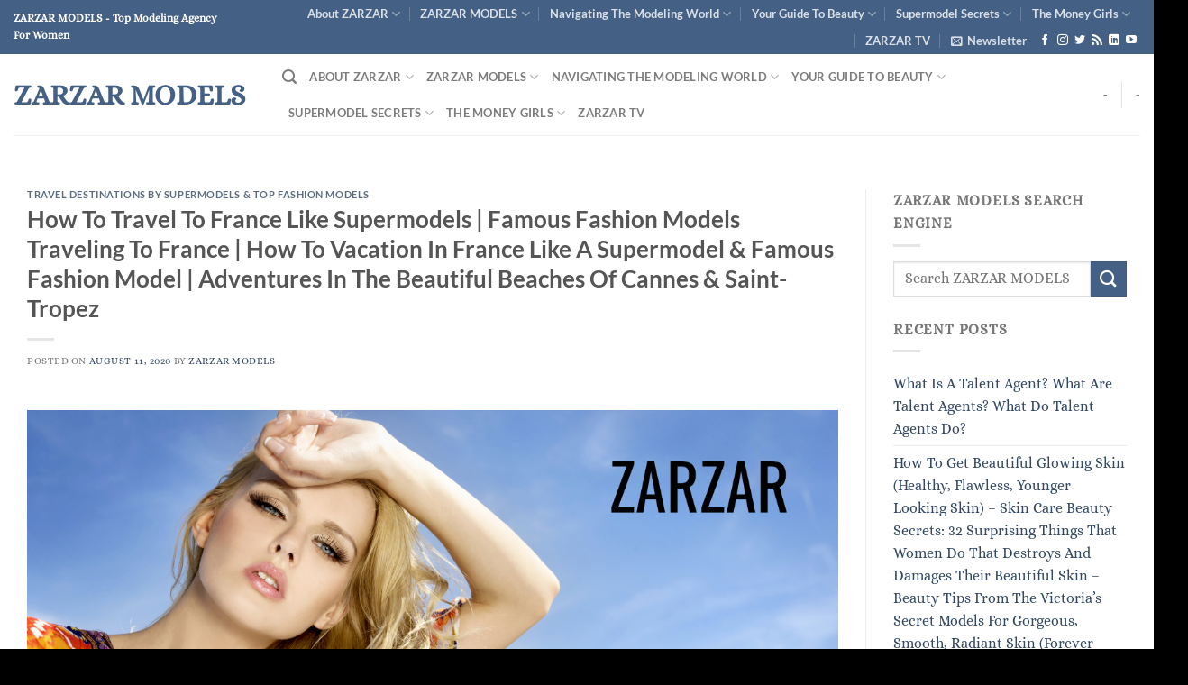

--- FILE ---
content_type: text/html; charset=UTF-8
request_url: https://fashion.zarzarmodels.com/tag/paris-haute-couture/
body_size: 44921
content:
<!DOCTYPE html>
<html lang="en-US" class="loading-site no-js">
<head>
	<meta charset="UTF-8" />
	<link rel="profile" href="http://gmpg.org/xfn/11" />
	<link rel="pingback" href="https://fashion.zarzarmodels.com/xmlrpc.php" />

	<script>(function(html){html.className = html.className.replace(/\bno-js\b/,'js')})(document.documentElement);</script>
<title>Paris Haute Couture &#8211; ZARZAR MODELS</title>
<meta name='robots' content='max-image-preview:large' />
	<style>img:is([sizes="auto" i], [sizes^="auto," i]) { contain-intrinsic-size: 3000px 1500px }</style>
	<meta name="viewport" content="width=device-width, initial-scale=1" /><link rel='dns-prefetch' href='//www.googletagmanager.com' />
<link rel='prefetch' href='https://fashion.zarzarmodels.com/wp-content/themes/flatsome/assets/js/flatsome.js?ver=a0a7aee297766598a20e' />
<link rel='prefetch' href='https://fashion.zarzarmodels.com/wp-content/themes/flatsome/assets/js/chunk.slider.js?ver=3.18.7' />
<link rel='prefetch' href='https://fashion.zarzarmodels.com/wp-content/themes/flatsome/assets/js/chunk.popups.js?ver=3.18.7' />
<link rel='prefetch' href='https://fashion.zarzarmodels.com/wp-content/themes/flatsome/assets/js/chunk.tooltips.js?ver=3.18.7' />
<link rel="alternate" type="application/rss+xml" title="ZARZAR MODELS &raquo; Feed" href="https://fashion.zarzarmodels.com/feed/" />
<link rel="alternate" type="application/rss+xml" title="ZARZAR MODELS &raquo; Comments Feed" href="https://fashion.zarzarmodels.com/comments/feed/" />
<script type="text/javascript" id="wpp-js" src="https://fashion.zarzarmodels.com/wp-content/plugins/wordpress-popular-posts/assets/js/wpp.min.js?ver=7.2.0" data-sampling="0" data-sampling-rate="100" data-api-url="https://fashion.zarzarmodels.com/wp-json/wordpress-popular-posts" data-post-id="0" data-token="35bb0819dc" data-lang="0" data-debug="0"></script>
<link rel="alternate" type="application/rss+xml" title="ZARZAR MODELS &raquo; Paris Haute Couture Tag Feed" href="https://fashion.zarzarmodels.com/tag/paris-haute-couture/feed/" />
<script type="text/javascript">
/* <![CDATA[ */
window._wpemojiSettings = {"baseUrl":"https:\/\/s.w.org\/images\/core\/emoji\/16.0.1\/72x72\/","ext":".png","svgUrl":"https:\/\/s.w.org\/images\/core\/emoji\/16.0.1\/svg\/","svgExt":".svg","source":{"concatemoji":"https:\/\/fashion.zarzarmodels.com\/wp-includes\/js\/wp-emoji-release.min.js?ver=6.8.3"}};
/*! This file is auto-generated */
!function(s,n){var o,i,e;function c(e){try{var t={supportTests:e,timestamp:(new Date).valueOf()};sessionStorage.setItem(o,JSON.stringify(t))}catch(e){}}function p(e,t,n){e.clearRect(0,0,e.canvas.width,e.canvas.height),e.fillText(t,0,0);var t=new Uint32Array(e.getImageData(0,0,e.canvas.width,e.canvas.height).data),a=(e.clearRect(0,0,e.canvas.width,e.canvas.height),e.fillText(n,0,0),new Uint32Array(e.getImageData(0,0,e.canvas.width,e.canvas.height).data));return t.every(function(e,t){return e===a[t]})}function u(e,t){e.clearRect(0,0,e.canvas.width,e.canvas.height),e.fillText(t,0,0);for(var n=e.getImageData(16,16,1,1),a=0;a<n.data.length;a++)if(0!==n.data[a])return!1;return!0}function f(e,t,n,a){switch(t){case"flag":return n(e,"\ud83c\udff3\ufe0f\u200d\u26a7\ufe0f","\ud83c\udff3\ufe0f\u200b\u26a7\ufe0f")?!1:!n(e,"\ud83c\udde8\ud83c\uddf6","\ud83c\udde8\u200b\ud83c\uddf6")&&!n(e,"\ud83c\udff4\udb40\udc67\udb40\udc62\udb40\udc65\udb40\udc6e\udb40\udc67\udb40\udc7f","\ud83c\udff4\u200b\udb40\udc67\u200b\udb40\udc62\u200b\udb40\udc65\u200b\udb40\udc6e\u200b\udb40\udc67\u200b\udb40\udc7f");case"emoji":return!a(e,"\ud83e\udedf")}return!1}function g(e,t,n,a){var r="undefined"!=typeof WorkerGlobalScope&&self instanceof WorkerGlobalScope?new OffscreenCanvas(300,150):s.createElement("canvas"),o=r.getContext("2d",{willReadFrequently:!0}),i=(o.textBaseline="top",o.font="600 32px Arial",{});return e.forEach(function(e){i[e]=t(o,e,n,a)}),i}function t(e){var t=s.createElement("script");t.src=e,t.defer=!0,s.head.appendChild(t)}"undefined"!=typeof Promise&&(o="wpEmojiSettingsSupports",i=["flag","emoji"],n.supports={everything:!0,everythingExceptFlag:!0},e=new Promise(function(e){s.addEventListener("DOMContentLoaded",e,{once:!0})}),new Promise(function(t){var n=function(){try{var e=JSON.parse(sessionStorage.getItem(o));if("object"==typeof e&&"number"==typeof e.timestamp&&(new Date).valueOf()<e.timestamp+604800&&"object"==typeof e.supportTests)return e.supportTests}catch(e){}return null}();if(!n){if("undefined"!=typeof Worker&&"undefined"!=typeof OffscreenCanvas&&"undefined"!=typeof URL&&URL.createObjectURL&&"undefined"!=typeof Blob)try{var e="postMessage("+g.toString()+"("+[JSON.stringify(i),f.toString(),p.toString(),u.toString()].join(",")+"));",a=new Blob([e],{type:"text/javascript"}),r=new Worker(URL.createObjectURL(a),{name:"wpTestEmojiSupports"});return void(r.onmessage=function(e){c(n=e.data),r.terminate(),t(n)})}catch(e){}c(n=g(i,f,p,u))}t(n)}).then(function(e){for(var t in e)n.supports[t]=e[t],n.supports.everything=n.supports.everything&&n.supports[t],"flag"!==t&&(n.supports.everythingExceptFlag=n.supports.everythingExceptFlag&&n.supports[t]);n.supports.everythingExceptFlag=n.supports.everythingExceptFlag&&!n.supports.flag,n.DOMReady=!1,n.readyCallback=function(){n.DOMReady=!0}}).then(function(){return e}).then(function(){var e;n.supports.everything||(n.readyCallback(),(e=n.source||{}).concatemoji?t(e.concatemoji):e.wpemoji&&e.twemoji&&(t(e.twemoji),t(e.wpemoji)))}))}((window,document),window._wpemojiSettings);
/* ]]> */
</script>
<link rel='stylesheet' id='dashicons-css' href='https://fashion.zarzarmodels.com/wp-includes/css/dashicons.min.css?ver=6.8.3' type='text/css' media='all' />
<link rel='stylesheet' id='post-views-counter-frontend-css' href='https://fashion.zarzarmodels.com/wp-content/plugins/post-views-counter/css/frontend.min.css?ver=1.5.4' type='text/css' media='all' />
<style id='wp-emoji-styles-inline-css' type='text/css'>

	img.wp-smiley, img.emoji {
		display: inline !important;
		border: none !important;
		box-shadow: none !important;
		height: 1em !important;
		width: 1em !important;
		margin: 0 0.07em !important;
		vertical-align: -0.1em !important;
		background: none !important;
		padding: 0 !important;
	}
</style>
<style id='wp-block-library-inline-css' type='text/css'>
:root{--wp-admin-theme-color:#007cba;--wp-admin-theme-color--rgb:0,124,186;--wp-admin-theme-color-darker-10:#006ba1;--wp-admin-theme-color-darker-10--rgb:0,107,161;--wp-admin-theme-color-darker-20:#005a87;--wp-admin-theme-color-darker-20--rgb:0,90,135;--wp-admin-border-width-focus:2px;--wp-block-synced-color:#7a00df;--wp-block-synced-color--rgb:122,0,223;--wp-bound-block-color:var(--wp-block-synced-color)}@media (min-resolution:192dpi){:root{--wp-admin-border-width-focus:1.5px}}.wp-element-button{cursor:pointer}:root{--wp--preset--font-size--normal:16px;--wp--preset--font-size--huge:42px}:root .has-very-light-gray-background-color{background-color:#eee}:root .has-very-dark-gray-background-color{background-color:#313131}:root .has-very-light-gray-color{color:#eee}:root .has-very-dark-gray-color{color:#313131}:root .has-vivid-green-cyan-to-vivid-cyan-blue-gradient-background{background:linear-gradient(135deg,#00d084,#0693e3)}:root .has-purple-crush-gradient-background{background:linear-gradient(135deg,#34e2e4,#4721fb 50%,#ab1dfe)}:root .has-hazy-dawn-gradient-background{background:linear-gradient(135deg,#faaca8,#dad0ec)}:root .has-subdued-olive-gradient-background{background:linear-gradient(135deg,#fafae1,#67a671)}:root .has-atomic-cream-gradient-background{background:linear-gradient(135deg,#fdd79a,#004a59)}:root .has-nightshade-gradient-background{background:linear-gradient(135deg,#330968,#31cdcf)}:root .has-midnight-gradient-background{background:linear-gradient(135deg,#020381,#2874fc)}.has-regular-font-size{font-size:1em}.has-larger-font-size{font-size:2.625em}.has-normal-font-size{font-size:var(--wp--preset--font-size--normal)}.has-huge-font-size{font-size:var(--wp--preset--font-size--huge)}.has-text-align-center{text-align:center}.has-text-align-left{text-align:left}.has-text-align-right{text-align:right}#end-resizable-editor-section{display:none}.aligncenter{clear:both}.items-justified-left{justify-content:flex-start}.items-justified-center{justify-content:center}.items-justified-right{justify-content:flex-end}.items-justified-space-between{justify-content:space-between}.screen-reader-text{border:0;clip-path:inset(50%);height:1px;margin:-1px;overflow:hidden;padding:0;position:absolute;width:1px;word-wrap:normal!important}.screen-reader-text:focus{background-color:#ddd;clip-path:none;color:#444;display:block;font-size:1em;height:auto;left:5px;line-height:normal;padding:15px 23px 14px;text-decoration:none;top:5px;width:auto;z-index:100000}html :where(.has-border-color){border-style:solid}html :where([style*=border-top-color]){border-top-style:solid}html :where([style*=border-right-color]){border-right-style:solid}html :where([style*=border-bottom-color]){border-bottom-style:solid}html :where([style*=border-left-color]){border-left-style:solid}html :where([style*=border-width]){border-style:solid}html :where([style*=border-top-width]){border-top-style:solid}html :where([style*=border-right-width]){border-right-style:solid}html :where([style*=border-bottom-width]){border-bottom-style:solid}html :where([style*=border-left-width]){border-left-style:solid}html :where(img[class*=wp-image-]){height:auto;max-width:100%}:where(figure){margin:0 0 1em}html :where(.is-position-sticky){--wp-admin--admin-bar--position-offset:var(--wp-admin--admin-bar--height,0px)}@media screen and (max-width:600px){html :where(.is-position-sticky){--wp-admin--admin-bar--position-offset:0px}}
</style>
<link rel='stylesheet' id='crp-style-rounded-thumbs-css' href='https://fashion.zarzarmodels.com/wp-content/plugins/contextual-related-posts/css/rounded-thumbs.min.css?ver=4.0.3' type='text/css' media='all' />
<style id='crp-style-rounded-thumbs-inline-css' type='text/css'>

			.crp_related.crp-rounded-thumbs a {
				width: 150px;
                height: 150px;
				text-decoration: none;
			}
			.crp_related.crp-rounded-thumbs img {
				max-width: 150px;
				margin: auto;
			}
			.crp_related.crp-rounded-thumbs .crp_title {
				width: 100%;
			}
			
</style>
<link rel='stylesheet' id='wordpress-popular-posts-css-css' href='https://fashion.zarzarmodels.com/wp-content/plugins/wordpress-popular-posts/assets/css/wpp.css?ver=7.2.0' type='text/css' media='all' />
<link rel='stylesheet' id='flatsome-main-css' href='https://fashion.zarzarmodels.com/wp-content/themes/flatsome/assets/css/flatsome.css?ver=3.18.7' type='text/css' media='all' />
<style id='flatsome-main-inline-css' type='text/css'>
@font-face {
				font-family: "fl-icons";
				font-display: block;
				src: url(https://fashion.zarzarmodels.com/wp-content/themes/flatsome/assets/css/icons/fl-icons.eot?v=3.18.7);
				src:
					url(https://fashion.zarzarmodels.com/wp-content/themes/flatsome/assets/css/icons/fl-icons.eot#iefix?v=3.18.7) format("embedded-opentype"),
					url(https://fashion.zarzarmodels.com/wp-content/themes/flatsome/assets/css/icons/fl-icons.woff2?v=3.18.7) format("woff2"),
					url(https://fashion.zarzarmodels.com/wp-content/themes/flatsome/assets/css/icons/fl-icons.ttf?v=3.18.7) format("truetype"),
					url(https://fashion.zarzarmodels.com/wp-content/themes/flatsome/assets/css/icons/fl-icons.woff?v=3.18.7) format("woff"),
					url(https://fashion.zarzarmodels.com/wp-content/themes/flatsome/assets/css/icons/fl-icons.svg?v=3.18.7#fl-icons) format("svg");
			}
</style>
<link rel='stylesheet' id='flatsome-style-css' href='https://fashion.zarzarmodels.com/wp-content/themes/flatsome/style.css?ver=3.18.7' type='text/css' media='all' />

<!-- Google tag (gtag.js) snippet added by Site Kit -->
<!-- Google Analytics snippet added by Site Kit -->
<script type="text/javascript" src="https://www.googletagmanager.com/gtag/js?id=GT-NM295J" id="google_gtagjs-js" async></script>
<script type="text/javascript" id="google_gtagjs-js-after">
/* <![CDATA[ */
window.dataLayer = window.dataLayer || [];function gtag(){dataLayer.push(arguments);}
gtag("set","linker",{"domains":["fashion.zarzarmodels.com"]});
gtag("js", new Date());
gtag("set", "developer_id.dZTNiMT", true);
gtag("config", "GT-NM295J");
/* ]]> */
</script>
<script type="text/javascript" src="https://fashion.zarzarmodels.com/wp-includes/js/jquery/jquery.min.js?ver=3.7.1" id="jquery-core-js"></script>
<script type="text/javascript" src="https://fashion.zarzarmodels.com/wp-includes/js/jquery/jquery-migrate.min.js?ver=3.4.1" id="jquery-migrate-js"></script>
<link rel="https://api.w.org/" href="https://fashion.zarzarmodels.com/wp-json/" /><link rel="alternate" title="JSON" type="application/json" href="https://fashion.zarzarmodels.com/wp-json/wp/v2/tags/117" /><link rel="EditURI" type="application/rsd+xml" title="RSD" href="https://fashion.zarzarmodels.com/xmlrpc.php?rsd" />
<meta name="generator" content="WordPress 6.8.3" />
<meta name="generator" content="Site Kit by Google 1.170.0" />            <style id="wpp-loading-animation-styles">@-webkit-keyframes bgslide{from{background-position-x:0}to{background-position-x:-200%}}@keyframes bgslide{from{background-position-x:0}to{background-position-x:-200%}}.wpp-widget-block-placeholder,.wpp-shortcode-placeholder{margin:0 auto;width:60px;height:3px;background:#dd3737;background:linear-gradient(90deg,#dd3737 0%,#571313 10%,#dd3737 100%);background-size:200% auto;border-radius:3px;-webkit-animation:bgslide 1s infinite linear;animation:bgslide 1s infinite linear}</style>
            <style>.bg{opacity: 0; transition: opacity 1s; -webkit-transition: opacity 1s;} .bg-loaded{opacity: 1;}</style>
<!-- Google AdSense meta tags added by Site Kit -->
<meta name="google-adsense-platform-account" content="ca-host-pub-2644536267352236">
<meta name="google-adsense-platform-domain" content="sitekit.withgoogle.com">
<!-- End Google AdSense meta tags added by Site Kit -->
<link rel="icon" href="https://fashion.zarzarmodels.com/wp-content/uploads/2020/10/cropped-How-Much-Money-Do-Fashion-Models-Earn-Modeling-Per-Day-In-Los-Angeles-And-New-York-City-32x32.jpg" sizes="32x32" />
<link rel="icon" href="https://fashion.zarzarmodels.com/wp-content/uploads/2020/10/cropped-How-Much-Money-Do-Fashion-Models-Earn-Modeling-Per-Day-In-Los-Angeles-And-New-York-City-192x192.jpg" sizes="192x192" />
<link rel="apple-touch-icon" href="https://fashion.zarzarmodels.com/wp-content/uploads/2020/10/cropped-How-Much-Money-Do-Fashion-Models-Earn-Modeling-Per-Day-In-Los-Angeles-And-New-York-City-180x180.jpg" />
<meta name="msapplication-TileImage" content="https://fashion.zarzarmodels.com/wp-content/uploads/2020/10/cropped-How-Much-Money-Do-Fashion-Models-Earn-Modeling-Per-Day-In-Los-Angeles-And-New-York-City-270x270.jpg" />
<style id="custom-css" type="text/css">:root {--primary-color: #446084;--fs-color-primary: #446084;--fs-color-secondary: #446084;--fs-color-success: #7a9c59;--fs-color-alert: #b20000;--fs-experimental-link-color: #334862;--fs-experimental-link-color-hover: #111;}.tooltipster-base {--tooltip-color: #fff;--tooltip-bg-color: #000;}.off-canvas-right .mfp-content, .off-canvas-left .mfp-content {--drawer-width: 300px;}.container-width, .full-width .ubermenu-nav, .container, .row{max-width: 1470px}.row.row-collapse{max-width: 1440px}.row.row-small{max-width: 1462.5px}.row.row-large{max-width: 1500px}.header-main{height: 90px}#logo img{max-height: 90px}#logo{width:268px;}.header-top{min-height: 30px}.transparent .header-main{height: 90px}.transparent #logo img{max-height: 90px}.has-transparent + .page-title:first-of-type,.has-transparent + #main > .page-title,.has-transparent + #main > div > .page-title,.has-transparent + #main .page-header-wrapper:first-of-type .page-title{padding-top: 120px;}.header.show-on-scroll,.stuck .header-main{height:70px!important}.stuck #logo img{max-height: 70px!important}.header-bottom {background-color: #f1f1f1}@media (max-width: 549px) {.header-main{height: 70px}#logo img{max-height: 70px}}body{font-family: Alice, sans-serif;}body {font-weight: 400;font-style: normal;}.nav > li > a {font-family: Lato, sans-serif;}.mobile-sidebar-levels-2 .nav > li > ul > li > a {font-family: Lato, sans-serif;}.nav > li > a,.mobile-sidebar-levels-2 .nav > li > ul > li > a {font-weight: 700;font-style: normal;}h1,h2,h3,h4,h5,h6,.heading-font, .off-canvas-center .nav-sidebar.nav-vertical > li > a{font-family: Lato, sans-serif;}h1,h2,h3,h4,h5,h6,.heading-font,.banner h1,.banner h2 {font-weight: 700;font-style: normal;}.alt-font{font-family: "Dancing Script", sans-serif;}.alt-font {font-weight: 400!important;font-style: normal!important;}.footer-2{background-color: #000000}.absolute-footer, html{background-color: #000000}.nav-vertical-fly-out > li + li {border-top-width: 1px; border-top-style: solid;}.label-new.menu-item > a:after{content:"New";}.label-hot.menu-item > a:after{content:"Hot";}.label-sale.menu-item > a:after{content:"Sale";}.label-popular.menu-item > a:after{content:"Popular";}</style><style id="kirki-inline-styles">/* latin-ext */
@font-face {
  font-family: 'Lato';
  font-style: normal;
  font-weight: 700;
  font-display: swap;
  src: url(https://fashion.zarzarmodels.com/wp-content/fonts/lato/S6u9w4BMUTPHh6UVSwaPGR_p.woff2) format('woff2');
  unicode-range: U+0100-02BA, U+02BD-02C5, U+02C7-02CC, U+02CE-02D7, U+02DD-02FF, U+0304, U+0308, U+0329, U+1D00-1DBF, U+1E00-1E9F, U+1EF2-1EFF, U+2020, U+20A0-20AB, U+20AD-20C0, U+2113, U+2C60-2C7F, U+A720-A7FF;
}
/* latin */
@font-face {
  font-family: 'Lato';
  font-style: normal;
  font-weight: 700;
  font-display: swap;
  src: url(https://fashion.zarzarmodels.com/wp-content/fonts/lato/S6u9w4BMUTPHh6UVSwiPGQ.woff2) format('woff2');
  unicode-range: U+0000-00FF, U+0131, U+0152-0153, U+02BB-02BC, U+02C6, U+02DA, U+02DC, U+0304, U+0308, U+0329, U+2000-206F, U+20AC, U+2122, U+2191, U+2193, U+2212, U+2215, U+FEFF, U+FFFD;
}/* cyrillic-ext */
@font-face {
  font-family: 'Alice';
  font-style: normal;
  font-weight: 400;
  font-display: swap;
  src: url(https://fashion.zarzarmodels.com/wp-content/fonts/alice/OpNCnoEEmtHa6GcDrg7shw.woff2) format('woff2');
  unicode-range: U+0460-052F, U+1C80-1C8A, U+20B4, U+2DE0-2DFF, U+A640-A69F, U+FE2E-FE2F;
}
/* cyrillic */
@font-face {
  font-family: 'Alice';
  font-style: normal;
  font-weight: 400;
  font-display: swap;
  src: url(https://fashion.zarzarmodels.com/wp-content/fonts/alice/OpNCnoEEmtHa6GcKrg7shw.woff2) format('woff2');
  unicode-range: U+0301, U+0400-045F, U+0490-0491, U+04B0-04B1, U+2116;
}
/* latin-ext */
@font-face {
  font-family: 'Alice';
  font-style: normal;
  font-weight: 400;
  font-display: swap;
  src: url(https://fashion.zarzarmodels.com/wp-content/fonts/alice/OpNCnoEEmtHa6GcArg7shw.woff2) format('woff2');
  unicode-range: U+0100-02BA, U+02BD-02C5, U+02C7-02CC, U+02CE-02D7, U+02DD-02FF, U+0304, U+0308, U+0329, U+1D00-1DBF, U+1E00-1E9F, U+1EF2-1EFF, U+2020, U+20A0-20AB, U+20AD-20C0, U+2113, U+2C60-2C7F, U+A720-A7FF;
}
/* latin */
@font-face {
  font-family: 'Alice';
  font-style: normal;
  font-weight: 400;
  font-display: swap;
  src: url(https://fashion.zarzarmodels.com/wp-content/fonts/alice/OpNCnoEEmtHa6GcOrg4.woff2) format('woff2');
  unicode-range: U+0000-00FF, U+0131, U+0152-0153, U+02BB-02BC, U+02C6, U+02DA, U+02DC, U+0304, U+0308, U+0329, U+2000-206F, U+20AC, U+2122, U+2191, U+2193, U+2212, U+2215, U+FEFF, U+FFFD;
}/* vietnamese */
@font-face {
  font-family: 'Dancing Script';
  font-style: normal;
  font-weight: 400;
  font-display: swap;
  src: url(https://fashion.zarzarmodels.com/wp-content/fonts/dancing-script/If2cXTr6YS-zF4S-kcSWSVi_sxjsohD9F50Ruu7BMSo3Rep8ltA.woff2) format('woff2');
  unicode-range: U+0102-0103, U+0110-0111, U+0128-0129, U+0168-0169, U+01A0-01A1, U+01AF-01B0, U+0300-0301, U+0303-0304, U+0308-0309, U+0323, U+0329, U+1EA0-1EF9, U+20AB;
}
/* latin-ext */
@font-face {
  font-family: 'Dancing Script';
  font-style: normal;
  font-weight: 400;
  font-display: swap;
  src: url(https://fashion.zarzarmodels.com/wp-content/fonts/dancing-script/If2cXTr6YS-zF4S-kcSWSVi_sxjsohD9F50Ruu7BMSo3ROp8ltA.woff2) format('woff2');
  unicode-range: U+0100-02BA, U+02BD-02C5, U+02C7-02CC, U+02CE-02D7, U+02DD-02FF, U+0304, U+0308, U+0329, U+1D00-1DBF, U+1E00-1E9F, U+1EF2-1EFF, U+2020, U+20A0-20AB, U+20AD-20C0, U+2113, U+2C60-2C7F, U+A720-A7FF;
}
/* latin */
@font-face {
  font-family: 'Dancing Script';
  font-style: normal;
  font-weight: 400;
  font-display: swap;
  src: url(https://fashion.zarzarmodels.com/wp-content/fonts/dancing-script/If2cXTr6YS-zF4S-kcSWSVi_sxjsohD9F50Ruu7BMSo3Sup8.woff2) format('woff2');
  unicode-range: U+0000-00FF, U+0131, U+0152-0153, U+02BB-02BC, U+02C6, U+02DA, U+02DC, U+0304, U+0308, U+0329, U+2000-206F, U+20AC, U+2122, U+2191, U+2193, U+2212, U+2215, U+FEFF, U+FFFD;
}</style>
<script async src="//pagead2.googlesyndication.com/pagead/js/adsbygoogle.js"></script>
<script>
     (adsbygoogle = window.adsbygoogle || []).push({
          google_ad_client: "ca-pub-6805973098958875",
          enable_page_level_ads: true
     });
</script>
	
</head>

<body class="archive tag tag-paris-haute-couture tag-117 wp-theme-flatsome lightbox nav-dropdown-has-arrow nav-dropdown-has-shadow nav-dropdown-has-border">


<a class="skip-link screen-reader-text" href="#main">Skip to content</a>

<div id="wrapper">

	
	<header id="header" class="header header-full-width has-sticky sticky-jump">
		<div class="header-wrapper">
			<div id="top-bar" class="header-top hide-for-sticky nav-dark">
    <div class="flex-row container">
      <div class="flex-col hide-for-medium flex-left">
          <ul class="nav nav-left medium-nav-center nav-small  nav-divided">
              <li class="html custom html_topbar_left"><strong>ZARZAR MODELS - Top Modeling Agency For Women</strong></li>          </ul>
      </div>

      <div class="flex-col hide-for-medium flex-center">
          <ul class="nav nav-center nav-small  nav-divided">
                        </ul>
      </div>

      <div class="flex-col hide-for-medium flex-right">
         <ul class="nav top-bar-nav nav-right nav-small  nav-divided">
              <li id="menu-item-21398" class="menu-item menu-item-type-custom menu-item-object-custom menu-item-21398 menu-item-design-full-width menu-item-has-block has-dropdown"><a target="_blank" rel="noopener" href="https://zarzarmodels.com/about-zarzar-models-zarzar-modeling-agency" class="nav-top-link" aria-expanded="false" aria-haspopup="menu">About ZARZAR<i class="icon-angle-down" ></i></a><div class="sub-menu nav-dropdown">	<div id="gap-1051566254" class="gap-element clearfix" style="display:block; height:auto;">
		
<style>
#gap-1051566254 {
  padding-top: 30px;
}
</style>
	</div>
	

<div class="row row-collapse align-equal"  id="row-2046830899">


	<div id="col-1036458325" class="col medium-4 small-12 large-3"  data-animate="bounceIn">
				<div class="col-inner text-left text-shadow-3 dark" style="background-color:#446084;" >
			
			

	<div id="text-700813445" class="text">
		

<h2><strong>ZARZAR MODELS</strong></h2>
		
<style>
#text-700813445 {
  font-size: 0.85rem;
  color: rgb(0,0,0);
}
#text-700813445 > * {
  color: rgb(0,0,0);
}
</style>
	</div>
	
	<div class="img has-hover x md-x lg-x y md-y lg-y" id="image_2108356565">
		<a class="" href="https://zarzarfashion.com/beauty-products-for-women-hair-care-makeup-cosmetics-luxury-skincare-products-for-women" target="_blank" rel="noopener" >				<div data-animate="bounceIn">		<div class="img-inner dark" >
			<img width="4952" height="3300" src="https://fashion.zarzarmodels.com/wp-content/uploads/2021/05/ZARZAR-MODELS-Beautiful-Makeup-Models-Top-Modeling-Agencies-For-Fashion-Models.jpg" class="attachment-original size-original" alt="" decoding="async" fetchpriority="high" srcset="https://fashion.zarzarmodels.com/wp-content/uploads/2021/05/ZARZAR-MODELS-Beautiful-Makeup-Models-Top-Modeling-Agencies-For-Fashion-Models.jpg 4952w, https://fashion.zarzarmodels.com/wp-content/uploads/2021/05/ZARZAR-MODELS-Beautiful-Makeup-Models-Top-Modeling-Agencies-For-Fashion-Models-150x100.jpg 150w, https://fashion.zarzarmodels.com/wp-content/uploads/2021/05/ZARZAR-MODELS-Beautiful-Makeup-Models-Top-Modeling-Agencies-For-Fashion-Models-768x512.jpg 768w, https://fashion.zarzarmodels.com/wp-content/uploads/2021/05/ZARZAR-MODELS-Beautiful-Makeup-Models-Top-Modeling-Agencies-For-Fashion-Models-1536x1024.jpg 1536w, https://fashion.zarzarmodels.com/wp-content/uploads/2021/05/ZARZAR-MODELS-Beautiful-Makeup-Models-Top-Modeling-Agencies-For-Fashion-Models-2048x1365.jpg 2048w" sizes="(max-width: 4952px) 100vw, 4952px" />						
					</div>
		</div>				</a>		
<style>
#image_2108356565 {
  width: 100%;
}
</style>
	</div>
	

	<div id="gap-1271773757" class="gap-element clearfix" style="display:block; height:auto;">
		
<style>
#gap-1271773757 {
  padding-top: 20px;
}
</style>
	</div>
	

	<div id="text-3834664148" class="text">
		

<p><a href="https://zarzarfashion.com" target="_blank" rel="noopener">ZARZAR FASHION</a><br /><a href="https://fashion.zarzarmodels.com" target="_blank" rel="noopener"><span class="location">FASHION BLOG</span></a><br /><a href="https://tv.zarzarmodels.com" target="_blank" rel="noopener"><span class="location">ZARZAR MODELS TV</span></a><br /><a href="https://tv.zarzarmodels.com/fashion-shows-runway-shows" target="_blank" rel="noopener"><span class="location">RUNWAY TV</span></a><br /><a href="http://bras.zarzarfashion.com" target="_blank" rel="noopener"><span class="location">ZARZAR ANGELS</span></a><br /><br /></p>
		
<style>
#text-3834664148 {
  color: rgb(255,255,255);
}
#text-3834664148 > * {
  color: rgb(255,255,255);
}
</style>
	</div>
	
	<div class="img has-hover x md-x lg-x y md-y lg-y" id="image_1243943824">
		<a class="" href="https://zarzarfashion.com/shorts-for-women" target="_blank" rel="noopener" >				<div data-animate="bounceIn">		<div class="img-inner image-zoom-long dark" >
			<img width="3337" height="5000" src="https://fashion.zarzarmodels.com/wp-content/uploads/2021/05/ZARZAR-MODELS-Los-Angeles-Catalogue-Catalog-Models-Top-Modeling-Agencies-In-Los-Angeles-California-For-Catalog-Catalogue-Models.jpg" class="attachment-original size-original" alt="" decoding="async" srcset="https://fashion.zarzarmodels.com/wp-content/uploads/2021/05/ZARZAR-MODELS-Los-Angeles-Catalogue-Catalog-Models-Top-Modeling-Agencies-In-Los-Angeles-California-For-Catalog-Catalogue-Models.jpg 3337w, https://fashion.zarzarmodels.com/wp-content/uploads/2021/05/ZARZAR-MODELS-Los-Angeles-Catalogue-Catalog-Models-Top-Modeling-Agencies-In-Los-Angeles-California-For-Catalog-Catalogue-Models-100x150.jpg 100w, https://fashion.zarzarmodels.com/wp-content/uploads/2021/05/ZARZAR-MODELS-Los-Angeles-Catalogue-Catalog-Models-Top-Modeling-Agencies-In-Los-Angeles-California-For-Catalog-Catalogue-Models-768x1151.jpg 768w, https://fashion.zarzarmodels.com/wp-content/uploads/2021/05/ZARZAR-MODELS-Los-Angeles-Catalogue-Catalog-Models-Top-Modeling-Agencies-In-Los-Angeles-California-For-Catalog-Catalogue-Models-1025x1536.jpg 1025w, https://fashion.zarzarmodels.com/wp-content/uploads/2021/05/ZARZAR-MODELS-Los-Angeles-Catalogue-Catalog-Models-Top-Modeling-Agencies-In-Los-Angeles-California-For-Catalog-Catalogue-Models-1367x2048.jpg 1367w" sizes="(max-width: 3337px) 100vw, 3337px" />						
					</div>
		</div>				</a>		
<style>
#image_1243943824 {
  width: 100%;
}
</style>
	</div>
	


		</div>
				
<style>
#col-1036458325 > .col-inner {
  padding: 20px 30px 20px 30px;
}
</style>
	</div>

	

	<div id="col-932459433" class="col medium-8 small-12 large-6"  >
				<div class="col-inner"  >
			
			

<div class="row row-large"  id="row-29773506">


	<div id="col-1782647647" class="col medium-6 small-12 large-6"  >
				<div class="col-inner"  >
			
			

	<div id="text-1455557096" class="text">
		

<p><strong>Popular Links</strong></p>
		
<style>
#text-1455557096 {
  color: rgb(0,0,0);
}
#text-1455557096 > * {
  color: rgb(0,0,0);
}
</style>
	</div>
	
	<div class="ux-menu stack stack-col justify-start ux-menu--divider-solid">
		

</p>
<p>
	<div class="ux-menu-link flex menu-item label-hot">
		<a class="ux-menu-link__link flex" href="http://bras.zarzarfashion.com" target="_blank" rel="noopener">
			<i class="ux-menu-link__icon text-center icon-angle-right" ></i>			<span class="ux-menu-link__text">
				ZARZAR ANGELS COLLECTION			</span>
		</a>
	</div>
	

</p>
<p>
	<div class="ux-menu-link flex menu-item label-popular">
		<a class="ux-menu-link__link flex" href="https://makeup.zarzarmodels.com" target="_blank" rel="noopener">
			<i class="ux-menu-link__icon text-center icon-angle-right" ></i>			<span class="ux-menu-link__text">
				ZARZAR MODELS MAKEUP TV			</span>
		</a>
	</div>
	

</p>
<p>
	<div class="ux-menu-link flex menu-item label-sale">
		<a class="ux-menu-link__link flex" href="https://zarzarfashion.com/swimwear-for-women-bikinis-for-women" target="_blank" rel="noopener">
			<i class="ux-menu-link__icon text-center icon-angle-right" ></i>			<span class="ux-menu-link__text">
				ZARZAR SWIM			</span>
		</a>
	</div>
	

</p>
<p>
	<div class="ux-menu-link flex menu-item label-popular">
		<a class="ux-menu-link__link flex" href="https://fashion.zarzarmodels.com/category/the-highest-paid-models-in-the-world-the-worlds-highest-paid-models-supermodels-the-highest-paid-models-in-fashion-modeling-the-top-earning-models-in-the-world" target="_blank" rel="noopener">
			<i class="ux-menu-link__icon text-center icon-angle-right" ></i>			<span class="ux-menu-link__text">
				THE MONEY GIRLS			</span>
		</a>
	</div>
	

</p>
<p>

	</div>
	
</p>
	<div id="gap-2051065981" class="gap-element clearfix" style="display:block; height:auto;">
		
<style>
#gap-2051065981 {
  padding-top: 5px;
}
</style>
	</div>
	


		</div>
					</div>

	

	<div id="col-897591008" class="col medium-6 small-12 large-6"  >
				<div class="col-inner"  >
			
			

	<div id="text-1905217342" class="text">
		

<p><strong>Popular Links</strong></p>
		
<style>
#text-1905217342 {
  color: rgb(0,0,0);
}
#text-1905217342 > * {
  color: rgb(0,0,0);
}
</style>
	</div>
	
	<div id="gap-1994519815" class="gap-element clearfix" style="display:block; height:auto;">
		
<style>
#gap-1994519815 {
  padding-top: 5px;
}
</style>
	</div>
	

<p>
	<div class="ux-menu stack stack-col justify-start ux-menu--divider-solid">
		

</p>
<p>
	<div class="ux-menu-link flex menu-item label-hot">
		<a class="ux-menu-link__link flex" href="https://fittings.zarzarmodels.com" target="_blank" rel="noopener">
			<i class="ux-menu-link__icon text-center icon-angle-right" ></i>			<span class="ux-menu-link__text">
				ZARZAR MODELS FITTINGS			</span>
		</a>
	</div>
	

</p>
<p>
	<div class="ux-menu-link flex menu-item label-popular">
		<a class="ux-menu-link__link flex" href="https://asia.zarzarmodels.com" target="_blank" rel="noopener">
			<i class="ux-menu-link__icon text-center icon-angle-right" ></i>			<span class="ux-menu-link__text">
				MODELING IN ASIA			</span>
		</a>
	</div>
	

</p>
<p>
	<div class="ux-menu-link flex menu-item label-popular">
		<a class="ux-menu-link__link flex" href="https://europe.zarzarmodels.com" target="_blank" rel="noopener">
			<i class="ux-menu-link__icon text-center icon-angle-right" ></i>			<span class="ux-menu-link__text">
				MODELING IN EUROPE			</span>
		</a>
	</div>
	

</p>
<p>
	<div class="ux-menu-link flex menu-item label-new">
		<a class="ux-menu-link__link flex" href="https://casting.zarzarmodels.com" target="_blank" rel="noopener">
			<i class="ux-menu-link__icon text-center icon-angle-right" ></i>			<span class="ux-menu-link__text">
				CASTING WEBSITES			</span>
		</a>
	</div>
	

</p>
<p>

	</div>
	
</p>

		</div>
					</div>

	

	<div id="col-54680384" class="col medium-6 small-12 large-6"  >
				<div class="col-inner"  >
			
			

	<div id="text-3676390269" class="text">
		

<p><strong>Social Media</strong></p>
		
<style>
#text-3676390269 {
  color: rgb(0,0,0);
}
#text-3676390269 > * {
  color: rgb(0,0,0);
}
</style>
	</div>
	
	<div id="gap-795739323" class="gap-element clearfix" style="display:block; height:auto;">
		
<style>
#gap-795739323 {
  padding-top: 5px;
}
</style>
	</div>
	

<p>
	<div class="ux-menu stack stack-col justify-start ux-menu--divider-solid">
		

</p>
<p>
	<div class="ux-menu-link flex menu-item label-new">
		<a class="ux-menu-link__link flex" href="https://instagram.com/zarzarmodels" target="_blank" rel="noopener">
			<i class="ux-menu-link__icon text-center icon-instagram" ></i>			<span class="ux-menu-link__text">
				ZARZAR MODELS INSTAGRAM			</span>
		</a>
	</div>
	

</p>
<p>
	<div class="ux-menu-link flex menu-item">
		<a class="ux-menu-link__link flex" href="https://www.facebook.com/zarzarmodels" target="_blank" rel="noopener">
			<i class="ux-menu-link__icon text-center icon-facebook" ></i>			<span class="ux-menu-link__text">
				ZARZAR MODELS FACEBOOK			</span>
		</a>
	</div>
	

</p>
<p>
	<div class="ux-menu-link flex menu-item">
		<a class="ux-menu-link__link flex" href="https://twitter.com/zarzarmodels" target="_blank" rel="noopener">
			<i class="ux-menu-link__icon text-center icon-twitter" ></i>			<span class="ux-menu-link__text">
				ZARZAR MODELS TWITTER			</span>
		</a>
	</div>
	

</p>
<p>
	<div class="ux-menu-link flex menu-item label-new">
		<a class="ux-menu-link__link flex" href="https://minds.com/zarzarmodels?referrer=ZARZARMODELS" target="_blank" rel="noopener">
			<i class="ux-menu-link__icon text-center icon-angle-right" ></i>			<span class="ux-menu-link__text">
				ZARZAR MODELS MINDS			</span>
		</a>
	</div>
	

</p>
<p>

	</div>
	
</p>

		</div>
					</div>

	

	<div id="col-1922289325" class="col medium-6 small-12 large-6"  >
				<div class="col-inner"  >
			
			

	<div id="text-3250694539" class="text">
		

<p><strong>About ZARZAR MODELS</strong></p>
		
<style>
#text-3250694539 {
  color: rgb(0,0,0);
}
#text-3250694539 > * {
  color: rgb(0,0,0);
}
</style>
	</div>
	
	<div id="gap-1151408810" class="gap-element clearfix" style="display:block; height:auto;">
		
<style>
#gap-1151408810 {
  padding-top: 5px;
}
</style>
	</div>
	

<p>
	<div class="ux-menu stack stack-col justify-start ux-menu--divider-solid">
		

</p>
<p>
	<div class="ux-menu-link flex menu-item">
		<a class="ux-menu-link__link flex" href="https://zarzarmodels.com/about-zarzar-models-zarzar-modeling-agency" target="_blank" rel="noopener">
			<i class="ux-menu-link__icon text-center icon-angle-right" ></i>			<span class="ux-menu-link__text">
				About ZARZAR MODELS			</span>
		</a>
	</div>
	

</p>
<p>
	<div class="ux-menu-link flex menu-item label-popular">
		<a class="ux-menu-link__link flex" href="https://tv.zarzarmodels.com/how-to-submit-modeling-photos-to-become-a-fashion-model-for-a-modeling-agency" target="_blank" rel="noopener">
			<i class="ux-menu-link__icon text-center icon-checkmark" ></i>			<span class="ux-menu-link__text">
				Apply To Become A ZARZAR MODEL			</span>
		</a>
	</div>
	

</p>
<p>
	<div class="ux-menu-link flex menu-item label-popular">
		<a class="ux-menu-link__link flex" href="https://zarzarmodels.com/how-to-become-a-fashion-model-frequently-asked-questions" target="_blank" rel="noopener">
			<i class="ux-menu-link__icon text-center icon-angle-right" ></i>			<span class="ux-menu-link__text">
				Frequently Asked Questions (FAQ)			</span>
		</a>
	</div>
	

</p>
<p>
	<div class="ux-menu-link flex menu-item label-new">
		<a class="ux-menu-link__link flex" href="https://zarzarmodels.com/famous-fashion-models-how-to-develop-your-name-into-a-famous-supermodel-brand" target="_blank" rel="noopener">
			<i class="ux-menu-link__icon text-center icon-angle-right" ></i>			<span class="ux-menu-link__text">
				Model Brand Development			</span>
		</a>
	</div>
	

</p>
<p>

	</div>
	
</p>

		</div>
					</div>

	

</div>

		</div>
				
<style>
#col-932459433 > .col-inner {
  padding: 20px 20px 0px 20px;
}
</style>
	</div>

	

	<div id="col-1268913199" class="col hide-for-medium medium-3 small-12 large-3"  >
				<div class="col-inner"  >
			
			


  <div class="banner has-hover bg-zoom-long" id="banner-2069243808">
          <div class="banner-inner fill">
        <div class="banner-bg fill" >
            <div class="bg fill bg-fill "></div>
                                    
                    </div>
		
        <div class="banner-layers container">
            <a class="fill" href="https://zarzarfashion.com/blouses-for-women" target="_blank" rel="noopener" ><div class="fill banner-link"></div></a>            


        </div>
      </div>

            
<style>
#banner-2069243808 {
  padding-top: 285%;
}
#banner-2069243808 .bg.bg-loaded {
  background-image: url(https://fashion.zarzarmodels.com/wp-content/uploads/2021/05/ZARZAR-MODELS-Los-Angeles-California-Fashion-Models-Top-Modeling-Agencies-For-Women-In-Los-Angeles-Southern-California.jpg);
}
</style>
  </div>



		</div>
					</div>

	

</div></div></li>
<li id="menu-item-17776" class="menu-item menu-item-type-custom menu-item-object-custom menu-item-home menu-item-has-children menu-item-17776 menu-item-design-default has-dropdown"><a href="https://fashion.zarzarmodels.com" class="nav-top-link" aria-expanded="false" aria-haspopup="menu">ZARZAR MODELS<i class="icon-angle-down" ></i></a>
<ul class="sub-menu nav-dropdown nav-dropdown-default">
	<li id="menu-item-1334" class="menu-item menu-item-type-custom menu-item-object-custom menu-item-1334"><a target="_blank" rel="noopener" href="https://zarzarmodels.com">Model Portfolios</a></li>
	<li id="menu-item-333" class="menu-item menu-item-type-taxonomy menu-item-object-category menu-item-333"><a href="https://fashion.zarzarmodels.com/category/backstage-pass-high-fashion-runway-and-high-fashion-runway-shows/">High Fashion Runway</a></li>
	<li id="menu-item-20401" class="menu-item menu-item-type-custom menu-item-object-custom menu-item-20401"><a target="_blank" rel="noopener" href="https://tv.zarzarmodels.com/supermodels-fashion-model-interviews">Model Interviews</a></li>
</ul>
</li>
<li id="menu-item-332" class="menu-item menu-item-type-taxonomy menu-item-object-category menu-item-has-children menu-item-332 menu-item-design-default has-dropdown"><a href="https://fashion.zarzarmodels.com/category/navigating-the-high-fashion-modeling-world-a-guide-on-how-to-become-a-top-model/" class="nav-top-link" aria-expanded="false" aria-haspopup="menu">Navigating The Modeling World<i class="icon-angle-down" ></i></a>
<ul class="sub-menu nav-dropdown nav-dropdown-default">
	<li id="menu-item-336" class="menu-item menu-item-type-taxonomy menu-item-object-category menu-item-336"><a href="https://fashion.zarzarmodels.com/category/navigating-the-high-fashion-modeling-world-a-guide-on-how-to-become-a-top-model/how-to-become-a-model-and-how-to-become-a-top-model-and-how-to-become-a-high-fashion-model-for-runway-modeling-and-print-modeling/">How To Become A Model</a></li>
	<li id="menu-item-15548" class="menu-item menu-item-type-custom menu-item-object-custom menu-item-15548"><a href="https://fashion.zarzarmodels.com/category/navigating-the-high-fashion-modeling-world-a-guide-on-how-to-become-a-top-model/">Modeling Auditions</a></li>
	<li id="menu-item-15091" class="menu-item menu-item-type-custom menu-item-object-custom menu-item-15091"><a target="_blank" rel="noopener" href="https://tv.zarzarmodels.com/victorias-secret-auditions-victorias-secret-casting-calls-victorias-secret-modeling-auditions-casting-calls-model-search">Victoria&#8217;s Secret Auditions</a></li>
	<li id="menu-item-20400" class="menu-item menu-item-type-custom menu-item-object-custom menu-item-20400"><a target="_blank" rel="noopener" href="http://bras.zarzarfashion.com">Angels Collection</a></li>
</ul>
</li>
<li id="menu-item-331" class="menu-item menu-item-type-taxonomy menu-item-object-category menu-item-has-children menu-item-331 menu-item-design-default has-dropdown"><a href="https://fashion.zarzarmodels.com/category/how-to-look-and-how-to-become-more-beautiful-and-pretty-your-guide-to-beauty/" class="nav-top-link" aria-expanded="false" aria-haspopup="menu">Your Guide To Beauty<i class="icon-angle-down" ></i></a>
<ul class="sub-menu nav-dropdown nav-dropdown-default">
	<li id="menu-item-337" class="menu-item menu-item-type-taxonomy menu-item-object-category menu-item-337"><a href="https://fashion.zarzarmodels.com/category/how-to-look-and-how-to-become-more-beautiful-and-pretty-your-guide-to-beauty/how-to-look-more-beautiful-and-how-to-look-more-pretty-for-high-fashion-modeling-and-to-become-a-high-fashion-model/">How To Look Beautiful</a></li>
	<li id="menu-item-338" class="menu-item menu-item-type-taxonomy menu-item-object-category menu-item-338"><a href="https://fashion.zarzarmodels.com/category/how-to-look-and-how-to-become-more-beautiful-and-pretty-your-guide-to-beauty/hair-and-makeup-tips-for-models-and-hair-and-makeup-tips-to-look-more-beautiful-and-to-look-more-pretty-for-high-fashion-modeling/">Hair And Makeup Tips</a></li>
</ul>
</li>
<li id="menu-item-21690" class="menu-item menu-item-type-custom menu-item-object-custom menu-item-has-children menu-item-21690 menu-item-design-container-width has-dropdown"><a href="https://fashion.zarzarmodels.com/how-much-money-does-it-cost-to-become-a-model-modeling-fees-expenses-the-costs-of-becoming-a-fashion-model-modeling-career-costs-to-become-a-fashion-model/" class="nav-top-link" aria-expanded="false" aria-haspopup="menu">Supermodel Secrets<i class="icon-angle-down" ></i></a>
<ul class="sub-menu nav-dropdown nav-dropdown-default">
	<li id="menu-item-21734" class="image-column menu-item menu-item-type-custom menu-item-object-custom menu-item-21734"><a title="Apply To Model" target="_blank" rel="noopener" href="https://tv.zarzarmodels.com/how-to-submit-modeling-photos-to-become-a-fashion-model-for-a-modeling-agency" class="dropdown-image-column"><img width="180" height="480" src="https://zarzarmodels.com/wp-content/uploads/2022/10/ZARZAR-MODELS-Top-Modeling-Agency-Los-Angeles-New-York-San-Diego-Las-Vegas-Miami-Orange-County-California-Fashion-Models-58-scaled.jpg" title="Apply To Model" alt="Apply To Model"/></a></li>
	<li id="menu-item-21693" class="menu-item menu-item-type-custom menu-item-object-custom menu-item-has-children menu-item-21693 nav-dropdown-col"><a href="https://fashion.zarzarmodels.com/fashion-modeling-in-asia-how-to-model-in-asia-with-the-top-modeling-agencies-in-asia-how-to-model-in-tokyo-japan-hong-kong-china-singapore-with-the-best-largest-modeling-agencies-in-asia/">How To Model In Asia</a>
	<ul class="sub-menu nav-column nav-dropdown-default">
		<li id="menu-item-21701" class="menu-item menu-item-type-custom menu-item-object-custom menu-item-21701"><a href="https://fashion.zarzarmodels.com/how-to-model-for-free-people-how-to-become-a-free-people-model-becoming-a-model-for-free-people-becoming-a-free-people-model-free-people-modeling-auditions-free-people-casting-calls-for-models/">How To Become A Free People Model</a></li>
		<li id="menu-item-21704" class="menu-item menu-item-type-custom menu-item-object-custom menu-item-21704"><a href="https://fashion.zarzarmodels.com/how-to-become-a-guess-model-and-how-to-become-a-guess-model-for-guess-advertisements-and-becoming-a-guess-model-for-guess-ads/">How To Become A Guess Model</a></li>
		<li id="menu-item-21707" class="menu-item menu-item-type-custom menu-item-object-custom menu-item-21707"><a href="https://fashion.zarzarmodels.com/how-to-become-a-gucci-model-and-how-to-become-a-gucci-model-for-gucci-advertisements-and-becoming-a-gucci-model-for-gucci-ads/">How To Become A Gucci Model</a></li>
		<li id="menu-item-21708" class="menu-item menu-item-type-custom menu-item-object-custom menu-item-21708"><a href="https://fashion.zarzarmodels.com/how-to-get-beautiful-glowing-skin-healthy-flawless-younger-looking-skin-care-beauty-secrets-things-that-women-do-that-destroys-damages-beautiful-skin-victorias-secret-models-beauty-tips/">Skin Care Beauty Secrets</a></li>
		<li id="menu-item-21727" class="menu-item menu-item-type-custom menu-item-object-custom menu-item-21727"><a target="_blank" rel="noopener" href="https://tv.zarzarmodels.com/how-to-become-a-famous-fashion-model-how-to-get-started-in-fashion-modeling-how-to-become-a-supermodel">Supermodel Stories</a></li>
	</ul>
</li>
	<li id="menu-item-21695" class="menu-item menu-item-type-custom menu-item-object-custom menu-item-has-children menu-item-21695 nav-dropdown-col"><a href="https://fashion.zarzarmodels.com/fashion-modeling-in-europe-how-to-model-in-europe-the-top-modeling-agencies-in-europe-how-to-model-in-paris-london-milan-italy-the-best-modeling-agencies-in-europe-modeling-in-paris-modeling-in-italy/">How To Model In Europe</a>
	<ul class="sub-menu nav-column nav-dropdown-default">
		<li id="menu-item-21713" class="menu-item menu-item-type-custom menu-item-object-custom menu-item-21713"><a href="https://fashion.zarzarmodels.com/how-to-become-a-ralph-lauren-model-how-to-model-for-polo-ralph-lauren-becoming-a-ralph-lauren-model-becoming-a-model-for-polo-ralph-lauren-auditions-ralph-lauren-casting-calls-for-models/">How To Become A Ralph Lauren Model</a></li>
		<li id="menu-item-21714" class="menu-item menu-item-type-custom menu-item-object-custom menu-item-21714"><a href="https://fashion.zarzarmodels.com/how-to-model-for-calvin-klein-how-to-become-a-calvin-klein-model-becoming-a-model-for-calvin-klein-becoming-a-calvin-klein-model-calvin-klein-modeling-auditions-calvin-klein-casting-calls-for-models/">How To Become A Calvin Klein Model</a></li>
		<li id="menu-item-21715" class="menu-item menu-item-type-custom menu-item-object-custom menu-item-21715"><a href="https://fashion.zarzarmodels.com/how-to-audition-for-disney-channel-walt-disney-studios-disney-channel-auditions-disney-channel-casting-calls-for-disney-shows-walt-disney-auditions-for-disney-movies-walt-disney-casting-calls/">How To Audition For Walt Disney</a></li>
		<li id="menu-item-21731" class="menu-item menu-item-type-custom menu-item-object-custom menu-item-21731"><a target="_blank" rel="noopener" href="https://zarzarmodels.com/our-global-brands-portfolio">Our Global Brands Portfolio</a></li>
		<li id="menu-item-21732" class="menu-item menu-item-type-custom menu-item-object-custom menu-item-21732"><a target="_blank" rel="noopener" href="https://tv.zarzarmodels.com/fashion-model-fittings">Supermodel Fittings</a></li>
	</ul>
</li>
	<li id="menu-item-21696" class="menu-item menu-item-type-custom menu-item-object-custom menu-item-has-children menu-item-21696 nav-dropdown-col"><a href="https://fashion.zarzarmodels.com/how-much-money-does-it-cost-to-become-a-model-modeling-fees-expenses-the-costs-of-becoming-a-fashion-model-modeling-career-costs-to-become-a-fashion-model/">The Costs Of Becoming A Fashion Model</a>
	<ul class="sub-menu nav-column nav-dropdown-default">
		<li id="menu-item-21717" class="menu-item menu-item-type-post_type menu-item-object-post menu-item-21717"><a href="https://fashion.zarzarmodels.com/what-is-the-difference-between-haute-couture-pret-a-porter-ready-to-wear-fashion-modeling-how-to-become-a-haute-couture-fashion-model/">How To Become A Haute Couture Model</a></li>
		<li id="menu-item-21718" class="menu-item menu-item-type-post_type menu-item-object-post menu-item-21718"><a href="https://fashion.zarzarmodels.com/who-owns-your-photo-who-owns-your-fashion-modeling-photos-photography-copyright-infringement/">Can A Monkey Own Your Modeling Pictures?</a></li>
		<li id="menu-item-21720" class="menu-item menu-item-type-post_type menu-item-object-post menu-item-21720"><a href="https://fashion.zarzarmodels.com/[base64]/">How To Become A Movie Extra</a></li>
		<li id="menu-item-21721" class="menu-item menu-item-type-custom menu-item-object-custom menu-item-21721"><a target="_blank" rel="noopener" href="https://tv.zarzarmodels.com/supermodels-famous-fashion-models-working-out-supermodel-exercises-fitness-for-women">Fitness For Fashion Models</a></li>
		<li id="menu-item-21710" class="menu-item menu-item-type-custom menu-item-object-custom menu-item-21710"><a target="_blank" rel="noopener" href="https://zarzar.com">Our Fashion Brands</a></li>
	</ul>
</li>
	<li id="menu-item-21699" class="menu-item menu-item-type-custom menu-item-object-custom menu-item-has-children menu-item-21699 nav-dropdown-col"><a href="https://fashion.zarzarmodels.com/category/the-highest-paid-models-in-the-world-the-worlds-highest-paid-models-supermodels-the-highest-paid-models-in-fashion-modeling-the-top-earning-models-in-the-world/">The Money Girls</a>
	<ul class="sub-menu nav-column nav-dropdown-default">
		<li id="menu-item-21722" class="menu-item menu-item-type-custom menu-item-object-custom menu-item-21722"><a target="_blank" rel="noopener" href="https://tv.zarzarmodels.com/victorias-secret-auditions-victorias-secret-casting-calls-victorias-secret-modeling-auditions-casting-calls-model-search">How To Become A Victoria’s Secret Model</a></li>
		<li id="menu-item-21723" class="menu-item menu-item-type-custom menu-item-object-custom menu-item-21723"><a target="_blank" rel="noopener" href="https://tv.zarzarmodels.com/hair-styling-tutorials-makeup-tutorials-for-fashion-models">Makeup Beauty Tips (Makeup 101)</a></li>
		<li id="menu-item-21724" class="menu-item menu-item-type-custom menu-item-object-custom menu-item-21724"><a href="https://fashion.zarzarmodels.com/category/how-to-look-and-how-to-become-more-beautiful-and-pretty-your-guide-to-beauty/">Beauty Secrets (Beauty 102)</a></li>
		<li id="menu-item-21729" class="menu-item menu-item-type-custom menu-item-object-custom menu-item-21729"><a target="_blank" rel="noopener" href="https://tv.zarzarmodels.com/zarzar-models-television-commercial-for-zarzar-land-top-fashion-models-from-prestigious-modeling-agency-modeling-for-national-tv-commercials">Sample Movie Theater &#038; Television Commercials</a></li>
		<li id="menu-item-21719" class="menu-item menu-item-type-post_type menu-item-object-post menu-item-21719"><a href="https://fashion.zarzarmodels.com/film-auditions-movie-auditions-you-will-encounter-as-a-young-actress-the-danger-of-acting-and-modeling-without-agency-representation/">The Danger Of Modeling Without An Agency</a></li>
	</ul>
</li>
</ul>
</li>
<li id="menu-item-14402" class="menu-item menu-item-type-taxonomy menu-item-object-category menu-item-has-children menu-item-14402 menu-item-design-default has-dropdown"><a href="https://fashion.zarzarmodels.com/category/the-highest-paid-models-in-the-world-the-worlds-highest-paid-models-supermodels-the-highest-paid-models-in-fashion-modeling-the-top-earning-models-in-the-world/" class="nav-top-link" aria-expanded="false" aria-haspopup="menu">The Money Girls<i class="icon-angle-down" ></i></a>
<ul class="sub-menu nav-dropdown nav-dropdown-default">
	<li id="menu-item-13367" class="menu-item menu-item-type-taxonomy menu-item-object-category menu-item-13367"><a href="https://fashion.zarzarmodels.com/category/top-models-including-the-most-highly-paid-models-in-the-world-and-the-most-highly-paid-supermodels-in-the-world/worlds-most-highly-paid-models-and-the-most-highly-paid-models-in-the-world/">The Money Girls 2</a></li>
</ul>
</li>
<li id="menu-item-11789" class="menu-item menu-item-type-custom menu-item-object-custom menu-item-11789 menu-item-design-default"><a target="_blank" rel="noopener" href="https://tv.zarzarmodels.com" class="nav-top-link">ZARZAR TV</a></li>
<li class="header-newsletter-item has-icon">

<a href="#header-newsletter-signup" class="tooltip is-small"
  title="Sign Up For Our Newsletter">

      <i class="icon-envelop"></i>
  
      <span class="header-newsletter-title hide-for-medium">
      Newsletter    </span>
  </a>
	<div id="header-newsletter-signup"
	     class="lightbox-by-id lightbox-content mfp-hide lightbox-white "
	     style="max-width:700px ;padding:0px">
		
  <div class="banner has-hover" id="banner-173149100">
          <div class="banner-inner fill">
        <div class="banner-bg fill" >
            <div class="bg fill bg-fill "></div>
                        <div class="overlay"></div>            
	<div class="is-border is-dashed"
		style="border-color:rgba(255,255,255,.3);border-width:2px 2px 2px 2px;margin:10px;">
	</div>
                    </div>
		
        <div class="banner-layers container">
            <div class="fill banner-link"></div>               <div id="text-box-617884361" class="text-box banner-layer x10 md-x10 lg-x10 y50 md-y50 lg-y50 res-text">
                     <div data-animate="fadeInUp">           <div class="text-box-content text dark">
              
              <div class="text-inner text-left">
                  <h3 class="uppercase">Sign Up For Our Newsletter</h3><p class="lead"></p><strong><a href="https://madmimi.com/signups/139039/join" rel="noopener" target="_blank"><H4>Subscribe To ZARZAR MODELS</H4></a></strong>              </div>
           </div>
       </div>                     
<style>
#text-box-617884361 {
  width: 60%;
}
#text-box-617884361 .text-box-content {
  font-size: 100%;
}
@media (min-width:550px) {
  #text-box-617884361 {
    width: 50%;
  }
}
</style>
    </div>
         </div>
      </div>

            
<style>
#banner-173149100 {
  padding-top: 500px;
}
#banner-173149100 .bg.bg-loaded {
  background-image: url(https://fashion.zarzarmodels.com/wp-content/uploads/2020/10/How-Much-Money-Do-Fashion-Models-Earn-Modeling-Per-Day-In-Los-Angeles-And-New-York-City.jpg);
}
#banner-173149100 .overlay {
  background-color: rgba(0,0,0,.4);
}
</style>
  </div>

	</div>
	
	</li>
<li class="html header-social-icons ml-0">
	<div class="social-icons follow-icons" ><a href="https://www.facebook.com/zarzarmodels" target="_blank" data-label="Facebook" class="icon plain facebook tooltip" title="Follow on Facebook" aria-label="Follow on Facebook" rel="noopener nofollow" ><i class="icon-facebook" ></i></a><a href="https://www.instagram.com/zarzarmodels" target="_blank" data-label="Instagram" class="icon plain instagram tooltip" title="Follow on Instagram" aria-label="Follow on Instagram" rel="noopener nofollow" ><i class="icon-instagram" ></i></a><a href="https://twitter.com/zarzarmodels" data-label="Twitter" target="_blank" class="icon plain twitter tooltip" title="Follow on Twitter" aria-label="Follow on Twitter" rel="noopener nofollow" ><i class="icon-twitter" ></i></a><a href="https://fashion.zarzarmodels.com/feed" data-label="RSS Feed" target="_blank" class="icon plain rss tooltip" title="Subscribe to RSS" aria-label="Subscribe to RSS" rel="noopener nofollow" ><i class="icon-feed" ></i></a><a href="https://www.linkedin.com/company/zarzar-models" data-label="LinkedIn" target="_blank" class="icon plain linkedin tooltip" title="Follow on LinkedIn" aria-label="Follow on LinkedIn" rel="noopener nofollow" ><i class="icon-linkedin" ></i></a><a href="https://www.youtube.com/zarzarmodels" data-label="YouTube" target="_blank" class="icon plain youtube tooltip" title="Follow on YouTube" aria-label="Follow on YouTube" rel="noopener nofollow" ><i class="icon-youtube" ></i></a></div></li>
          </ul>
      </div>

            <div class="flex-col show-for-medium flex-grow">
          <ul class="nav nav-center nav-small mobile-nav  nav-divided">
              <li class="html custom html_topbar_left"><strong>ZARZAR MODELS - Top Modeling Agency For Women</strong></li>          </ul>
      </div>
      
    </div>
</div>
<div id="masthead" class="header-main ">
      <div class="header-inner flex-row container logo-left medium-logo-center" role="navigation">

          <!-- Logo -->
          <div id="logo" class="flex-col logo">
            
<!-- Header logo -->
<a href="https://fashion.zarzarmodels.com/" title="ZARZAR MODELS - Top Modeling Agency For Women &amp; Famous Fashion Runway Models &#8211; Los Angeles | New York | San Diego | Las Vegas | Miami | Phoenix | Orange County California Fashion Models" rel="home">
		ZARZAR MODELS</a>
          </div>

          <!-- Mobile Left Elements -->
          <div class="flex-col show-for-medium flex-left">
            <ul class="mobile-nav nav nav-left ">
              <li class="nav-icon has-icon">
  		<a href="#" data-open="#main-menu" data-pos="left" data-bg="main-menu-overlay" data-color="" class="is-small" aria-label="Menu" aria-controls="main-menu" aria-expanded="false">

		  <i class="icon-menu" ></i>
		  		</a>
	</li>
            </ul>
          </div>

          <!-- Left Elements -->
          <div class="flex-col hide-for-medium flex-left
            flex-grow">
            <ul class="header-nav header-nav-main nav nav-left  nav-uppercase" >
              <li class="header-search header-search-lightbox has-icon">
			<a href="#search-lightbox" aria-label="Search" data-open="#search-lightbox" data-focus="input.search-field"
		class="is-small">
		<i class="icon-search" style="font-size:16px;" ></i></a>
		
	<div id="search-lightbox" class="mfp-hide dark text-center">
		<div class="searchform-wrapper ux-search-box relative form-flat is-large"><form method="get" class="searchform" action="https://fashion.zarzarmodels.com/" role="search">
		<div class="flex-row relative">
			<div class="flex-col flex-grow">
	   	   <input type="search" class="search-field mb-0" name="s" value="" id="s" placeholder="Search ZARZAR MODELS" />
			</div>
			<div class="flex-col">
				<button type="submit" class="ux-search-submit submit-button secondary button icon mb-0" aria-label="Submit">
					<i class="icon-search" ></i>				</button>
			</div>
		</div>
    <div class="live-search-results text-left z-top"></div>
</form>
</div>	</div>
</li>
<li class="menu-item menu-item-type-custom menu-item-object-custom menu-item-21398 menu-item-design-full-width menu-item-has-block has-dropdown"><a target="_blank" rel="noopener" href="https://zarzarmodels.com/about-zarzar-models-zarzar-modeling-agency" class="nav-top-link" aria-expanded="false" aria-haspopup="menu">About ZARZAR<i class="icon-angle-down" ></i></a><div class="sub-menu nav-dropdown">	<div id="gap-1208344660" class="gap-element clearfix" style="display:block; height:auto;">
		
<style>
#gap-1208344660 {
  padding-top: 30px;
}
</style>
	</div>
	

<div class="row row-collapse align-equal"  id="row-2103264672">


	<div id="col-1600278999" class="col medium-4 small-12 large-3"  data-animate="bounceIn">
				<div class="col-inner text-left text-shadow-3 dark" style="background-color:#446084;" >
			
			

	<div id="text-405007587" class="text">
		

<h2><strong>ZARZAR MODELS</strong></h2>
		
<style>
#text-405007587 {
  font-size: 0.85rem;
  color: rgb(0,0,0);
}
#text-405007587 > * {
  color: rgb(0,0,0);
}
</style>
	</div>
	
	<div class="img has-hover x md-x lg-x y md-y lg-y" id="image_445949222">
		<a class="" href="https://zarzarfashion.com/beauty-products-for-women-hair-care-makeup-cosmetics-luxury-skincare-products-for-women" target="_blank" rel="noopener" >				<div data-animate="bounceIn">		<div class="img-inner dark" >
			<img width="4952" height="3300" src="https://fashion.zarzarmodels.com/wp-content/uploads/2021/05/ZARZAR-MODELS-Beautiful-Makeup-Models-Top-Modeling-Agencies-For-Fashion-Models.jpg" class="attachment-original size-original" alt="" decoding="async" srcset="https://fashion.zarzarmodels.com/wp-content/uploads/2021/05/ZARZAR-MODELS-Beautiful-Makeup-Models-Top-Modeling-Agencies-For-Fashion-Models.jpg 4952w, https://fashion.zarzarmodels.com/wp-content/uploads/2021/05/ZARZAR-MODELS-Beautiful-Makeup-Models-Top-Modeling-Agencies-For-Fashion-Models-150x100.jpg 150w, https://fashion.zarzarmodels.com/wp-content/uploads/2021/05/ZARZAR-MODELS-Beautiful-Makeup-Models-Top-Modeling-Agencies-For-Fashion-Models-768x512.jpg 768w, https://fashion.zarzarmodels.com/wp-content/uploads/2021/05/ZARZAR-MODELS-Beautiful-Makeup-Models-Top-Modeling-Agencies-For-Fashion-Models-1536x1024.jpg 1536w, https://fashion.zarzarmodels.com/wp-content/uploads/2021/05/ZARZAR-MODELS-Beautiful-Makeup-Models-Top-Modeling-Agencies-For-Fashion-Models-2048x1365.jpg 2048w" sizes="(max-width: 4952px) 100vw, 4952px" />						
					</div>
		</div>				</a>		
<style>
#image_445949222 {
  width: 100%;
}
</style>
	</div>
	

	<div id="gap-2014939297" class="gap-element clearfix" style="display:block; height:auto;">
		
<style>
#gap-2014939297 {
  padding-top: 20px;
}
</style>
	</div>
	

	<div id="text-2632388706" class="text">
		

<p><a href="https://zarzarfashion.com" target="_blank" rel="noopener">ZARZAR FASHION</a><br /><a href="https://fashion.zarzarmodels.com" target="_blank" rel="noopener"><span class="location">FASHION BLOG</span></a><br /><a href="https://tv.zarzarmodels.com" target="_blank" rel="noopener"><span class="location">ZARZAR MODELS TV</span></a><br /><a href="https://tv.zarzarmodels.com/fashion-shows-runway-shows" target="_blank" rel="noopener"><span class="location">RUNWAY TV</span></a><br /><a href="http://bras.zarzarfashion.com" target="_blank" rel="noopener"><span class="location">ZARZAR ANGELS</span></a><br /><br /></p>
		
<style>
#text-2632388706 {
  color: rgb(255,255,255);
}
#text-2632388706 > * {
  color: rgb(255,255,255);
}
</style>
	</div>
	
	<div class="img has-hover x md-x lg-x y md-y lg-y" id="image_361933871">
		<a class="" href="https://zarzarfashion.com/shorts-for-women" target="_blank" rel="noopener" >				<div data-animate="bounceIn">		<div class="img-inner image-zoom-long dark" >
			<img width="3337" height="5000" src="https://fashion.zarzarmodels.com/wp-content/uploads/2021/05/ZARZAR-MODELS-Los-Angeles-Catalogue-Catalog-Models-Top-Modeling-Agencies-In-Los-Angeles-California-For-Catalog-Catalogue-Models.jpg" class="attachment-original size-original" alt="" decoding="async" srcset="https://fashion.zarzarmodels.com/wp-content/uploads/2021/05/ZARZAR-MODELS-Los-Angeles-Catalogue-Catalog-Models-Top-Modeling-Agencies-In-Los-Angeles-California-For-Catalog-Catalogue-Models.jpg 3337w, https://fashion.zarzarmodels.com/wp-content/uploads/2021/05/ZARZAR-MODELS-Los-Angeles-Catalogue-Catalog-Models-Top-Modeling-Agencies-In-Los-Angeles-California-For-Catalog-Catalogue-Models-100x150.jpg 100w, https://fashion.zarzarmodels.com/wp-content/uploads/2021/05/ZARZAR-MODELS-Los-Angeles-Catalogue-Catalog-Models-Top-Modeling-Agencies-In-Los-Angeles-California-For-Catalog-Catalogue-Models-768x1151.jpg 768w, https://fashion.zarzarmodels.com/wp-content/uploads/2021/05/ZARZAR-MODELS-Los-Angeles-Catalogue-Catalog-Models-Top-Modeling-Agencies-In-Los-Angeles-California-For-Catalog-Catalogue-Models-1025x1536.jpg 1025w, https://fashion.zarzarmodels.com/wp-content/uploads/2021/05/ZARZAR-MODELS-Los-Angeles-Catalogue-Catalog-Models-Top-Modeling-Agencies-In-Los-Angeles-California-For-Catalog-Catalogue-Models-1367x2048.jpg 1367w" sizes="(max-width: 3337px) 100vw, 3337px" />						
					</div>
		</div>				</a>		
<style>
#image_361933871 {
  width: 100%;
}
</style>
	</div>
	


		</div>
				
<style>
#col-1600278999 > .col-inner {
  padding: 20px 30px 20px 30px;
}
</style>
	</div>

	

	<div id="col-978380323" class="col medium-8 small-12 large-6"  >
				<div class="col-inner"  >
			
			

<div class="row row-large"  id="row-911956253">


	<div id="col-536691524" class="col medium-6 small-12 large-6"  >
				<div class="col-inner"  >
			
			

	<div id="text-861784129" class="text">
		

<p><strong>Popular Links</strong></p>
		
<style>
#text-861784129 {
  color: rgb(0,0,0);
}
#text-861784129 > * {
  color: rgb(0,0,0);
}
</style>
	</div>
	
	<div class="ux-menu stack stack-col justify-start ux-menu--divider-solid">
		

</p>
<p>
	<div class="ux-menu-link flex menu-item label-hot">
		<a class="ux-menu-link__link flex" href="http://bras.zarzarfashion.com" target="_blank" rel="noopener">
			<i class="ux-menu-link__icon text-center icon-angle-right" ></i>			<span class="ux-menu-link__text">
				ZARZAR ANGELS COLLECTION			</span>
		</a>
	</div>
	

</p>
<p>
	<div class="ux-menu-link flex menu-item label-popular">
		<a class="ux-menu-link__link flex" href="https://makeup.zarzarmodels.com" target="_blank" rel="noopener">
			<i class="ux-menu-link__icon text-center icon-angle-right" ></i>			<span class="ux-menu-link__text">
				ZARZAR MODELS MAKEUP TV			</span>
		</a>
	</div>
	

</p>
<p>
	<div class="ux-menu-link flex menu-item label-sale">
		<a class="ux-menu-link__link flex" href="https://zarzarfashion.com/swimwear-for-women-bikinis-for-women" target="_blank" rel="noopener">
			<i class="ux-menu-link__icon text-center icon-angle-right" ></i>			<span class="ux-menu-link__text">
				ZARZAR SWIM			</span>
		</a>
	</div>
	

</p>
<p>
	<div class="ux-menu-link flex menu-item label-popular">
		<a class="ux-menu-link__link flex" href="https://fashion.zarzarmodels.com/category/the-highest-paid-models-in-the-world-the-worlds-highest-paid-models-supermodels-the-highest-paid-models-in-fashion-modeling-the-top-earning-models-in-the-world" target="_blank" rel="noopener">
			<i class="ux-menu-link__icon text-center icon-angle-right" ></i>			<span class="ux-menu-link__text">
				THE MONEY GIRLS			</span>
		</a>
	</div>
	

</p>
<p>

	</div>
	
</p>
	<div id="gap-119868247" class="gap-element clearfix" style="display:block; height:auto;">
		
<style>
#gap-119868247 {
  padding-top: 5px;
}
</style>
	</div>
	


		</div>
					</div>

	

	<div id="col-1095616716" class="col medium-6 small-12 large-6"  >
				<div class="col-inner"  >
			
			

	<div id="text-2782248659" class="text">
		

<p><strong>Popular Links</strong></p>
		
<style>
#text-2782248659 {
  color: rgb(0,0,0);
}
#text-2782248659 > * {
  color: rgb(0,0,0);
}
</style>
	</div>
	
	<div id="gap-890977447" class="gap-element clearfix" style="display:block; height:auto;">
		
<style>
#gap-890977447 {
  padding-top: 5px;
}
</style>
	</div>
	

<p>
	<div class="ux-menu stack stack-col justify-start ux-menu--divider-solid">
		

</p>
<p>
	<div class="ux-menu-link flex menu-item label-hot">
		<a class="ux-menu-link__link flex" href="https://fittings.zarzarmodels.com" target="_blank" rel="noopener">
			<i class="ux-menu-link__icon text-center icon-angle-right" ></i>			<span class="ux-menu-link__text">
				ZARZAR MODELS FITTINGS			</span>
		</a>
	</div>
	

</p>
<p>
	<div class="ux-menu-link flex menu-item label-popular">
		<a class="ux-menu-link__link flex" href="https://asia.zarzarmodels.com" target="_blank" rel="noopener">
			<i class="ux-menu-link__icon text-center icon-angle-right" ></i>			<span class="ux-menu-link__text">
				MODELING IN ASIA			</span>
		</a>
	</div>
	

</p>
<p>
	<div class="ux-menu-link flex menu-item label-popular">
		<a class="ux-menu-link__link flex" href="https://europe.zarzarmodels.com" target="_blank" rel="noopener">
			<i class="ux-menu-link__icon text-center icon-angle-right" ></i>			<span class="ux-menu-link__text">
				MODELING IN EUROPE			</span>
		</a>
	</div>
	

</p>
<p>
	<div class="ux-menu-link flex menu-item label-new">
		<a class="ux-menu-link__link flex" href="https://casting.zarzarmodels.com" target="_blank" rel="noopener">
			<i class="ux-menu-link__icon text-center icon-angle-right" ></i>			<span class="ux-menu-link__text">
				CASTING WEBSITES			</span>
		</a>
	</div>
	

</p>
<p>

	</div>
	
</p>

		</div>
					</div>

	

	<div id="col-748210969" class="col medium-6 small-12 large-6"  >
				<div class="col-inner"  >
			
			

	<div id="text-2842796251" class="text">
		

<p><strong>Social Media</strong></p>
		
<style>
#text-2842796251 {
  color: rgb(0,0,0);
}
#text-2842796251 > * {
  color: rgb(0,0,0);
}
</style>
	</div>
	
	<div id="gap-930476723" class="gap-element clearfix" style="display:block; height:auto;">
		
<style>
#gap-930476723 {
  padding-top: 5px;
}
</style>
	</div>
	

<p>
	<div class="ux-menu stack stack-col justify-start ux-menu--divider-solid">
		

</p>
<p>
	<div class="ux-menu-link flex menu-item label-new">
		<a class="ux-menu-link__link flex" href="https://instagram.com/zarzarmodels" target="_blank" rel="noopener">
			<i class="ux-menu-link__icon text-center icon-instagram" ></i>			<span class="ux-menu-link__text">
				ZARZAR MODELS INSTAGRAM			</span>
		</a>
	</div>
	

</p>
<p>
	<div class="ux-menu-link flex menu-item">
		<a class="ux-menu-link__link flex" href="https://www.facebook.com/zarzarmodels" target="_blank" rel="noopener">
			<i class="ux-menu-link__icon text-center icon-facebook" ></i>			<span class="ux-menu-link__text">
				ZARZAR MODELS FACEBOOK			</span>
		</a>
	</div>
	

</p>
<p>
	<div class="ux-menu-link flex menu-item">
		<a class="ux-menu-link__link flex" href="https://twitter.com/zarzarmodels" target="_blank" rel="noopener">
			<i class="ux-menu-link__icon text-center icon-twitter" ></i>			<span class="ux-menu-link__text">
				ZARZAR MODELS TWITTER			</span>
		</a>
	</div>
	

</p>
<p>
	<div class="ux-menu-link flex menu-item label-new">
		<a class="ux-menu-link__link flex" href="https://minds.com/zarzarmodels?referrer=ZARZARMODELS" target="_blank" rel="noopener">
			<i class="ux-menu-link__icon text-center icon-angle-right" ></i>			<span class="ux-menu-link__text">
				ZARZAR MODELS MINDS			</span>
		</a>
	</div>
	

</p>
<p>

	</div>
	
</p>

		</div>
					</div>

	

	<div id="col-1817838228" class="col medium-6 small-12 large-6"  >
				<div class="col-inner"  >
			
			

	<div id="text-863967644" class="text">
		

<p><strong>About ZARZAR MODELS</strong></p>
		
<style>
#text-863967644 {
  color: rgb(0,0,0);
}
#text-863967644 > * {
  color: rgb(0,0,0);
}
</style>
	</div>
	
	<div id="gap-490700099" class="gap-element clearfix" style="display:block; height:auto;">
		
<style>
#gap-490700099 {
  padding-top: 5px;
}
</style>
	</div>
	

<p>
	<div class="ux-menu stack stack-col justify-start ux-menu--divider-solid">
		

</p>
<p>
	<div class="ux-menu-link flex menu-item">
		<a class="ux-menu-link__link flex" href="https://zarzarmodels.com/about-zarzar-models-zarzar-modeling-agency" target="_blank" rel="noopener">
			<i class="ux-menu-link__icon text-center icon-angle-right" ></i>			<span class="ux-menu-link__text">
				About ZARZAR MODELS			</span>
		</a>
	</div>
	

</p>
<p>
	<div class="ux-menu-link flex menu-item label-popular">
		<a class="ux-menu-link__link flex" href="https://tv.zarzarmodels.com/how-to-submit-modeling-photos-to-become-a-fashion-model-for-a-modeling-agency" target="_blank" rel="noopener">
			<i class="ux-menu-link__icon text-center icon-checkmark" ></i>			<span class="ux-menu-link__text">
				Apply To Become A ZARZAR MODEL			</span>
		</a>
	</div>
	

</p>
<p>
	<div class="ux-menu-link flex menu-item label-popular">
		<a class="ux-menu-link__link flex" href="https://zarzarmodels.com/how-to-become-a-fashion-model-frequently-asked-questions" target="_blank" rel="noopener">
			<i class="ux-menu-link__icon text-center icon-angle-right" ></i>			<span class="ux-menu-link__text">
				Frequently Asked Questions (FAQ)			</span>
		</a>
	</div>
	

</p>
<p>
	<div class="ux-menu-link flex menu-item label-new">
		<a class="ux-menu-link__link flex" href="https://zarzarmodels.com/famous-fashion-models-how-to-develop-your-name-into-a-famous-supermodel-brand" target="_blank" rel="noopener">
			<i class="ux-menu-link__icon text-center icon-angle-right" ></i>			<span class="ux-menu-link__text">
				Model Brand Development			</span>
		</a>
	</div>
	

</p>
<p>

	</div>
	
</p>

		</div>
					</div>

	

</div>

		</div>
				
<style>
#col-978380323 > .col-inner {
  padding: 20px 20px 0px 20px;
}
</style>
	</div>

	

	<div id="col-1860876879" class="col hide-for-medium medium-3 small-12 large-3"  >
				<div class="col-inner"  >
			
			


  <div class="banner has-hover bg-zoom-long" id="banner-787257227">
          <div class="banner-inner fill">
        <div class="banner-bg fill" >
            <div class="bg fill bg-fill "></div>
                                    
                    </div>
		
        <div class="banner-layers container">
            <a class="fill" href="https://zarzarfashion.com/blouses-for-women" target="_blank" rel="noopener" ><div class="fill banner-link"></div></a>            


        </div>
      </div>

            
<style>
#banner-787257227 {
  padding-top: 285%;
}
#banner-787257227 .bg.bg-loaded {
  background-image: url(https://fashion.zarzarmodels.com/wp-content/uploads/2021/05/ZARZAR-MODELS-Los-Angeles-California-Fashion-Models-Top-Modeling-Agencies-For-Women-In-Los-Angeles-Southern-California.jpg);
}
</style>
  </div>



		</div>
					</div>

	

</div></div></li>
<li class="menu-item menu-item-type-custom menu-item-object-custom menu-item-home menu-item-has-children menu-item-17776 menu-item-design-default has-dropdown"><a href="https://fashion.zarzarmodels.com" class="nav-top-link" aria-expanded="false" aria-haspopup="menu">ZARZAR MODELS<i class="icon-angle-down" ></i></a>
<ul class="sub-menu nav-dropdown nav-dropdown-default">
	<li class="menu-item menu-item-type-custom menu-item-object-custom menu-item-1334"><a target="_blank" rel="noopener" href="https://zarzarmodels.com">Model Portfolios</a></li>
	<li class="menu-item menu-item-type-taxonomy menu-item-object-category menu-item-333"><a href="https://fashion.zarzarmodels.com/category/backstage-pass-high-fashion-runway-and-high-fashion-runway-shows/">High Fashion Runway</a></li>
	<li class="menu-item menu-item-type-custom menu-item-object-custom menu-item-20401"><a target="_blank" rel="noopener" href="https://tv.zarzarmodels.com/supermodels-fashion-model-interviews">Model Interviews</a></li>
</ul>
</li>
<li class="menu-item menu-item-type-taxonomy menu-item-object-category menu-item-has-children menu-item-332 menu-item-design-default has-dropdown"><a href="https://fashion.zarzarmodels.com/category/navigating-the-high-fashion-modeling-world-a-guide-on-how-to-become-a-top-model/" class="nav-top-link" aria-expanded="false" aria-haspopup="menu">Navigating The Modeling World<i class="icon-angle-down" ></i></a>
<ul class="sub-menu nav-dropdown nav-dropdown-default">
	<li class="menu-item menu-item-type-taxonomy menu-item-object-category menu-item-336"><a href="https://fashion.zarzarmodels.com/category/navigating-the-high-fashion-modeling-world-a-guide-on-how-to-become-a-top-model/how-to-become-a-model-and-how-to-become-a-top-model-and-how-to-become-a-high-fashion-model-for-runway-modeling-and-print-modeling/">How To Become A Model</a></li>
	<li class="menu-item menu-item-type-custom menu-item-object-custom menu-item-15548"><a href="https://fashion.zarzarmodels.com/category/navigating-the-high-fashion-modeling-world-a-guide-on-how-to-become-a-top-model/">Modeling Auditions</a></li>
	<li class="menu-item menu-item-type-custom menu-item-object-custom menu-item-15091"><a target="_blank" rel="noopener" href="https://tv.zarzarmodels.com/victorias-secret-auditions-victorias-secret-casting-calls-victorias-secret-modeling-auditions-casting-calls-model-search">Victoria&#8217;s Secret Auditions</a></li>
	<li class="menu-item menu-item-type-custom menu-item-object-custom menu-item-20400"><a target="_blank" rel="noopener" href="http://bras.zarzarfashion.com">Angels Collection</a></li>
</ul>
</li>
<li class="menu-item menu-item-type-taxonomy menu-item-object-category menu-item-has-children menu-item-331 menu-item-design-default has-dropdown"><a href="https://fashion.zarzarmodels.com/category/how-to-look-and-how-to-become-more-beautiful-and-pretty-your-guide-to-beauty/" class="nav-top-link" aria-expanded="false" aria-haspopup="menu">Your Guide To Beauty<i class="icon-angle-down" ></i></a>
<ul class="sub-menu nav-dropdown nav-dropdown-default">
	<li class="menu-item menu-item-type-taxonomy menu-item-object-category menu-item-337"><a href="https://fashion.zarzarmodels.com/category/how-to-look-and-how-to-become-more-beautiful-and-pretty-your-guide-to-beauty/how-to-look-more-beautiful-and-how-to-look-more-pretty-for-high-fashion-modeling-and-to-become-a-high-fashion-model/">How To Look Beautiful</a></li>
	<li class="menu-item menu-item-type-taxonomy menu-item-object-category menu-item-338"><a href="https://fashion.zarzarmodels.com/category/how-to-look-and-how-to-become-more-beautiful-and-pretty-your-guide-to-beauty/hair-and-makeup-tips-for-models-and-hair-and-makeup-tips-to-look-more-beautiful-and-to-look-more-pretty-for-high-fashion-modeling/">Hair And Makeup Tips</a></li>
</ul>
</li>
<li class="menu-item menu-item-type-custom menu-item-object-custom menu-item-has-children menu-item-21690 menu-item-design-container-width has-dropdown"><a href="https://fashion.zarzarmodels.com/how-much-money-does-it-cost-to-become-a-model-modeling-fees-expenses-the-costs-of-becoming-a-fashion-model-modeling-career-costs-to-become-a-fashion-model/" class="nav-top-link" aria-expanded="false" aria-haspopup="menu">Supermodel Secrets<i class="icon-angle-down" ></i></a>
<ul class="sub-menu nav-dropdown nav-dropdown-default">
	<li class="image-column menu-item menu-item-type-custom menu-item-object-custom menu-item-21734"><a title="Apply To Model" target="_blank" rel="noopener" href="https://tv.zarzarmodels.com/how-to-submit-modeling-photos-to-become-a-fashion-model-for-a-modeling-agency" class="dropdown-image-column"><img width="180" height="480" src="https://zarzarmodels.com/wp-content/uploads/2022/10/ZARZAR-MODELS-Top-Modeling-Agency-Los-Angeles-New-York-San-Diego-Las-Vegas-Miami-Orange-County-California-Fashion-Models-58-scaled.jpg" title="Apply To Model" alt="Apply To Model"/></a></li>
	<li class="menu-item menu-item-type-custom menu-item-object-custom menu-item-has-children menu-item-21693 nav-dropdown-col"><a href="https://fashion.zarzarmodels.com/fashion-modeling-in-asia-how-to-model-in-asia-with-the-top-modeling-agencies-in-asia-how-to-model-in-tokyo-japan-hong-kong-china-singapore-with-the-best-largest-modeling-agencies-in-asia/">How To Model In Asia</a>
	<ul class="sub-menu nav-column nav-dropdown-default">
		<li class="menu-item menu-item-type-custom menu-item-object-custom menu-item-21701"><a href="https://fashion.zarzarmodels.com/how-to-model-for-free-people-how-to-become-a-free-people-model-becoming-a-model-for-free-people-becoming-a-free-people-model-free-people-modeling-auditions-free-people-casting-calls-for-models/">How To Become A Free People Model</a></li>
		<li class="menu-item menu-item-type-custom menu-item-object-custom menu-item-21704"><a href="https://fashion.zarzarmodels.com/how-to-become-a-guess-model-and-how-to-become-a-guess-model-for-guess-advertisements-and-becoming-a-guess-model-for-guess-ads/">How To Become A Guess Model</a></li>
		<li class="menu-item menu-item-type-custom menu-item-object-custom menu-item-21707"><a href="https://fashion.zarzarmodels.com/how-to-become-a-gucci-model-and-how-to-become-a-gucci-model-for-gucci-advertisements-and-becoming-a-gucci-model-for-gucci-ads/">How To Become A Gucci Model</a></li>
		<li class="menu-item menu-item-type-custom menu-item-object-custom menu-item-21708"><a href="https://fashion.zarzarmodels.com/how-to-get-beautiful-glowing-skin-healthy-flawless-younger-looking-skin-care-beauty-secrets-things-that-women-do-that-destroys-damages-beautiful-skin-victorias-secret-models-beauty-tips/">Skin Care Beauty Secrets</a></li>
		<li class="menu-item menu-item-type-custom menu-item-object-custom menu-item-21727"><a target="_blank" rel="noopener" href="https://tv.zarzarmodels.com/how-to-become-a-famous-fashion-model-how-to-get-started-in-fashion-modeling-how-to-become-a-supermodel">Supermodel Stories</a></li>
	</ul>
</li>
	<li class="menu-item menu-item-type-custom menu-item-object-custom menu-item-has-children menu-item-21695 nav-dropdown-col"><a href="https://fashion.zarzarmodels.com/fashion-modeling-in-europe-how-to-model-in-europe-the-top-modeling-agencies-in-europe-how-to-model-in-paris-london-milan-italy-the-best-modeling-agencies-in-europe-modeling-in-paris-modeling-in-italy/">How To Model In Europe</a>
	<ul class="sub-menu nav-column nav-dropdown-default">
		<li class="menu-item menu-item-type-custom menu-item-object-custom menu-item-21713"><a href="https://fashion.zarzarmodels.com/how-to-become-a-ralph-lauren-model-how-to-model-for-polo-ralph-lauren-becoming-a-ralph-lauren-model-becoming-a-model-for-polo-ralph-lauren-auditions-ralph-lauren-casting-calls-for-models/">How To Become A Ralph Lauren Model</a></li>
		<li class="menu-item menu-item-type-custom menu-item-object-custom menu-item-21714"><a href="https://fashion.zarzarmodels.com/how-to-model-for-calvin-klein-how-to-become-a-calvin-klein-model-becoming-a-model-for-calvin-klein-becoming-a-calvin-klein-model-calvin-klein-modeling-auditions-calvin-klein-casting-calls-for-models/">How To Become A Calvin Klein Model</a></li>
		<li class="menu-item menu-item-type-custom menu-item-object-custom menu-item-21715"><a href="https://fashion.zarzarmodels.com/how-to-audition-for-disney-channel-walt-disney-studios-disney-channel-auditions-disney-channel-casting-calls-for-disney-shows-walt-disney-auditions-for-disney-movies-walt-disney-casting-calls/">How To Audition For Walt Disney</a></li>
		<li class="menu-item menu-item-type-custom menu-item-object-custom menu-item-21731"><a target="_blank" rel="noopener" href="https://zarzarmodels.com/our-global-brands-portfolio">Our Global Brands Portfolio</a></li>
		<li class="menu-item menu-item-type-custom menu-item-object-custom menu-item-21732"><a target="_blank" rel="noopener" href="https://tv.zarzarmodels.com/fashion-model-fittings">Supermodel Fittings</a></li>
	</ul>
</li>
	<li class="menu-item menu-item-type-custom menu-item-object-custom menu-item-has-children menu-item-21696 nav-dropdown-col"><a href="https://fashion.zarzarmodels.com/how-much-money-does-it-cost-to-become-a-model-modeling-fees-expenses-the-costs-of-becoming-a-fashion-model-modeling-career-costs-to-become-a-fashion-model/">The Costs Of Becoming A Fashion Model</a>
	<ul class="sub-menu nav-column nav-dropdown-default">
		<li class="menu-item menu-item-type-post_type menu-item-object-post menu-item-21717"><a href="https://fashion.zarzarmodels.com/what-is-the-difference-between-haute-couture-pret-a-porter-ready-to-wear-fashion-modeling-how-to-become-a-haute-couture-fashion-model/">How To Become A Haute Couture Model</a></li>
		<li class="menu-item menu-item-type-post_type menu-item-object-post menu-item-21718"><a href="https://fashion.zarzarmodels.com/who-owns-your-photo-who-owns-your-fashion-modeling-photos-photography-copyright-infringement/">Can A Monkey Own Your Modeling Pictures?</a></li>
		<li class="menu-item menu-item-type-post_type menu-item-object-post menu-item-21720"><a href="https://fashion.zarzarmodels.com/[base64]/">How To Become A Movie Extra</a></li>
		<li class="menu-item menu-item-type-custom menu-item-object-custom menu-item-21721"><a target="_blank" rel="noopener" href="https://tv.zarzarmodels.com/supermodels-famous-fashion-models-working-out-supermodel-exercises-fitness-for-women">Fitness For Fashion Models</a></li>
		<li class="menu-item menu-item-type-custom menu-item-object-custom menu-item-21710"><a target="_blank" rel="noopener" href="https://zarzar.com">Our Fashion Brands</a></li>
	</ul>
</li>
	<li class="menu-item menu-item-type-custom menu-item-object-custom menu-item-has-children menu-item-21699 nav-dropdown-col"><a href="https://fashion.zarzarmodels.com/category/the-highest-paid-models-in-the-world-the-worlds-highest-paid-models-supermodels-the-highest-paid-models-in-fashion-modeling-the-top-earning-models-in-the-world/">The Money Girls</a>
	<ul class="sub-menu nav-column nav-dropdown-default">
		<li class="menu-item menu-item-type-custom menu-item-object-custom menu-item-21722"><a target="_blank" rel="noopener" href="https://tv.zarzarmodels.com/victorias-secret-auditions-victorias-secret-casting-calls-victorias-secret-modeling-auditions-casting-calls-model-search">How To Become A Victoria’s Secret Model</a></li>
		<li class="menu-item menu-item-type-custom menu-item-object-custom menu-item-21723"><a target="_blank" rel="noopener" href="https://tv.zarzarmodels.com/hair-styling-tutorials-makeup-tutorials-for-fashion-models">Makeup Beauty Tips (Makeup 101)</a></li>
		<li class="menu-item menu-item-type-custom menu-item-object-custom menu-item-21724"><a href="https://fashion.zarzarmodels.com/category/how-to-look-and-how-to-become-more-beautiful-and-pretty-your-guide-to-beauty/">Beauty Secrets (Beauty 102)</a></li>
		<li class="menu-item menu-item-type-custom menu-item-object-custom menu-item-21729"><a target="_blank" rel="noopener" href="https://tv.zarzarmodels.com/zarzar-models-television-commercial-for-zarzar-land-top-fashion-models-from-prestigious-modeling-agency-modeling-for-national-tv-commercials">Sample Movie Theater &#038; Television Commercials</a></li>
		<li class="menu-item menu-item-type-post_type menu-item-object-post menu-item-21719"><a href="https://fashion.zarzarmodels.com/film-auditions-movie-auditions-you-will-encounter-as-a-young-actress-the-danger-of-acting-and-modeling-without-agency-representation/">The Danger Of Modeling Without An Agency</a></li>
	</ul>
</li>
</ul>
</li>
<li class="menu-item menu-item-type-taxonomy menu-item-object-category menu-item-has-children menu-item-14402 menu-item-design-default has-dropdown"><a href="https://fashion.zarzarmodels.com/category/the-highest-paid-models-in-the-world-the-worlds-highest-paid-models-supermodels-the-highest-paid-models-in-fashion-modeling-the-top-earning-models-in-the-world/" class="nav-top-link" aria-expanded="false" aria-haspopup="menu">The Money Girls<i class="icon-angle-down" ></i></a>
<ul class="sub-menu nav-dropdown nav-dropdown-default">
	<li class="menu-item menu-item-type-taxonomy menu-item-object-category menu-item-13367"><a href="https://fashion.zarzarmodels.com/category/top-models-including-the-most-highly-paid-models-in-the-world-and-the-most-highly-paid-supermodels-in-the-world/worlds-most-highly-paid-models-and-the-most-highly-paid-models-in-the-world/">The Money Girls 2</a></li>
</ul>
</li>
<li class="menu-item menu-item-type-custom menu-item-object-custom menu-item-11789 menu-item-design-default"><a target="_blank" rel="noopener" href="https://tv.zarzarmodels.com" class="nav-top-link">ZARZAR TV</a></li>
            </ul>
          </div>

          <!-- Right Elements -->
          <div class="flex-col hide-for-medium flex-right">
            <ul class="header-nav header-nav-main nav nav-right  nav-uppercase">
              <li><a class="element-error tooltip" title="WooCommerce needed">-</a></li><li class="header-divider"></li><li><a class="element-error tooltip" title="WooCommerce needed">-</a></li>            </ul>
          </div>

          <!-- Mobile Right Elements -->
          <div class="flex-col show-for-medium flex-right">
            <ul class="mobile-nav nav nav-right ">
                          </ul>
          </div>

      </div>

            <div class="container"><div class="top-divider full-width"></div></div>
      </div>

<div class="header-bg-container fill"><div class="header-bg-image fill"></div><div class="header-bg-color fill"></div></div>		</div>
	</header>

	
	<main id="main" class="">

<div id="content" class="blog-wrapper blog-archive page-wrapper">
		

	
  
    <div id="row-1554700817" class="featured-posts mb slider slider-auto-height row-collapse slider-nav-circle" data-flickity-options='{"imagesLoaded": true, "dragThreshold" : 5, "cellAlign": "left","wrapAround": true,"prevNextButtons": true,"percentPosition": true,"pageDots": false, "rightToLeft": false, "autoPlay" : false}'>

  <div class="col post-item" >
			<div class="col-inner">
				<div class="box box-shade dark box-text-bottom box-blog-post has-hover">
          					<div class="box-text text-center" style="padding:5% 15% 5% 15%;">
					<div class="box-text-inner blog-post-inner">

					
											<p class="cat-label  is-xxsmall op-7 uppercase">
					How To Become A Model Navigating The Modeling World 					</p>
										<h5 class="post-title is-xlarge ">
						<a href="https://fashion.zarzarmodels.com/how-much-money-does-it-cost-to-become-a-model-modeling-fees-expenses-the-costs-of-becoming-a-fashion-model-modeling-career-costs-to-become-a-fashion-model/" class="plain">How Much Does It Cost To Become A Model? Modeling Fees, Expenses, And The Costs Of Becoming A Fashion Model</a>
					</h5>
										<div class="is-divider"></div>
										<p class="from_the_blog_excerpt ">
											</p>
					                    
											<a href="https://fashion.zarzarmodels.com/how-much-money-does-it-cost-to-become-a-model-modeling-fees-expenses-the-costs-of-becoming-a-fashion-model-modeling-career-costs-to-become-a-fashion-model/" class="button  is-outline is-small mb-0">
							Continue reading <span class="meta-nav">&rarr;</span>						</a>
					
					
					</div>
					</div>
									</div>
			</div>
		</div><div class="col post-item" >
			<div class="col-inner">
				<div class="box box-shade dark box-text-bottom box-blog-post has-hover">
          					<div class="box-text text-center" style="padding:5% 15% 5% 15%;">
					<div class="box-text-inner blog-post-inner">

					
											<p class="cat-label  is-xxsmall op-7 uppercase">
					How To Become A Model Navigating The Modeling World 					</p>
										<h5 class="post-title is-xlarge ">
						<a href="https://fashion.zarzarmodels.com/fashion-modeling-in-asia-how-to-model-in-asia-with-the-top-modeling-agencies-in-asia-how-to-model-in-tokyo-japan-hong-kong-china-singapore-with-the-best-largest-modeling-agencies-in-asia/" class="plain">Fashion Modeling In Asia &#8211; How To Model In Asia With The Top Modeling Agencies In Asia &#8211; How To Model In Tokyo, Hong Kong, And Singapore With The Best Modeling Agencies In Asia</a>
					</h5>
										<div class="is-divider"></div>
										<p class="from_the_blog_excerpt ">
											</p>
					                    
											<a href="https://fashion.zarzarmodels.com/fashion-modeling-in-asia-how-to-model-in-asia-with-the-top-modeling-agencies-in-asia-how-to-model-in-tokyo-japan-hong-kong-china-singapore-with-the-best-largest-modeling-agencies-in-asia/" class="button  is-outline is-small mb-0">
							Continue reading <span class="meta-nav">&rarr;</span>						</a>
					
					
					</div>
					</div>
									</div>
			</div>
		</div><div class="col post-item" >
			<div class="col-inner">
				<div class="box box-shade dark box-text-bottom box-blog-post has-hover">
          					<div class="box-text text-center" style="padding:5% 15% 5% 15%;">
					<div class="box-text-inner blog-post-inner">

					
											<p class="cat-label  is-xxsmall op-7 uppercase">
					How To Become A Model Navigating The Modeling World 					</p>
										<h5 class="post-title is-xlarge ">
						<a href="https://fashion.zarzarmodels.com/fashion-modeling-in-europe-how-to-model-in-europe-the-top-modeling-agencies-in-europe-how-to-model-in-paris-london-milan-italy-the-best-modeling-agencies-in-europe-modeling-in-paris-modeling-in-italy/" class="plain">Fashion Modeling In Europe – How To Model In Europe With The Top Modeling Agencies In Europe – How To Model In Paris, London, And Milan Italy With The Best Modeling Agencies In Europe (Modeling In Paris, London, Rome, And Milan Italy)</a>
					</h5>
										<div class="is-divider"></div>
										<p class="from_the_blog_excerpt ">
											</p>
					                    
											<a href="https://fashion.zarzarmodels.com/fashion-modeling-in-europe-how-to-model-in-europe-the-top-modeling-agencies-in-europe-how-to-model-in-paris-london-milan-italy-the-best-modeling-agencies-in-europe-modeling-in-paris-modeling-in-italy/" class="button  is-outline is-small mb-0">
							Continue reading <span class="meta-nav">&rarr;</span>						</a>
					
					
					</div>
					</div>
									</div>
			</div>
		</div><div class="col post-item" >
			<div class="col-inner">
				<div class="box box-shade dark box-text-bottom box-blog-post has-hover">
          					<div class="box-text text-center" style="padding:5% 15% 5% 15%;">
					<div class="box-text-inner blog-post-inner">

					
											<p class="cat-label  is-xxsmall op-7 uppercase">
					How To Become A Model Navigating The Modeling World 					</p>
										<h5 class="post-title is-xlarge ">
						<a href="https://fashion.zarzarmodels.com/how-to-model-for-free-people-how-to-become-a-free-people-model-becoming-a-model-for-free-people-becoming-a-free-people-model-free-people-modeling-auditions-free-people-casting-calls-for-models/" class="plain">How To Become A Free People Model And How To Model For Free People – The Secrets Of Becoming A Free People Model And Becoming A Model For Free People – Free People Modeling Auditions And Free People Casting Calls For Models</a>
					</h5>
										<div class="is-divider"></div>
										<p class="from_the_blog_excerpt ">
											</p>
					                    
											<a href="https://fashion.zarzarmodels.com/how-to-model-for-free-people-how-to-become-a-free-people-model-becoming-a-model-for-free-people-becoming-a-free-people-model-free-people-modeling-auditions-free-people-casting-calls-for-models/" class="button  is-outline is-small mb-0">
							Continue reading <span class="meta-nav">&rarr;</span>						</a>
					
					
					</div>
					</div>
									</div>
			</div>
		</div><div class="col post-item" >
			<div class="col-inner">
				<div class="box box-shade dark box-text-bottom box-blog-post has-hover">
          					<div class="box-text text-center" style="padding:5% 15% 5% 15%;">
					<div class="box-text-inner blog-post-inner">

					
											<p class="cat-label  is-xxsmall op-7 uppercase">
					Backstage Fashion Runway Shows Backstage Pass: High Fashion Runway How To Become A Model Navigating The Modeling World Travel Destinations by Supermodels &amp; Top Fashion Models Work &amp; Play For Fashion Models &amp; Actresses | My Acting &amp; Fashion Modeling Career 					</p>
										<h5 class="post-title is-xlarge ">
						<a href="https://fashion.zarzarmodels.com/what-happens-to-fashion-models-at-new-york-fashion-week-modeling-auditions-new-york-fashion-week-casting-calls/" class="plain">What Really Happens To Fashion Models At New York Fashion Week Modeling Auditions &#038; New York Fashion Week Casting Calls</a>
					</h5>
										<div class="is-divider"></div>
										<p class="from_the_blog_excerpt ">
						Above: What Really Happens To Fashion Models At Paris Fashion Week Modeling Auditions &amp; New [...]					</p>
					                    
											<a href="https://fashion.zarzarmodels.com/what-happens-to-fashion-models-at-new-york-fashion-week-modeling-auditions-new-york-fashion-week-casting-calls/" class="button  is-outline is-small mb-0">
							Continue reading <span class="meta-nav">&rarr;</span>						</a>
					
					
					</div>
					</div>
									</div>
			</div>
		</div><div class="col post-item" >
			<div class="col-inner">
				<div class="box box-shade dark box-text-bottom box-blog-post has-hover">
          					<div class="box-text text-center" style="padding:5% 15% 5% 15%;">
					<div class="box-text-inner blog-post-inner">

					
											<p class="cat-label  is-xxsmall op-7 uppercase">
					All About Being A Girl | Girl Issues For Teenagers, Teens, And Teenage Girls | Puberty, Relationships, And Your Body Famous Stories Of Beauty &amp; Fame | Beautiful Fashion Models, Famous Actresses, Talented Singers, &amp; The Fashion Modeling Industry Hair And Makeup Tips How To Look More Beautiful How To: Your Guide To Beauty 					</p>
										<h5 class="post-title is-xlarge ">
						<a href="https://fashion.zarzarmodels.com/beautiful-weddings-supermodel-weddings-famous-fashion-models-supermodels-getting-married-beautiful-wedding-makeup-beautiful-bride-wedding-gowns/" class="plain">Beautiful Supermodel Weddings | Famous Fashion Models &#038; Supermodels Getting Married | Beautiful Wedding Makeup &#038; Beautiful Supermodel Bride Wedding Gowns</a>
					</h5>
										<div class="is-divider"></div>
										<p class="from_the_blog_excerpt ">
						Above: Beautiful Supermodel Weddings. Famous Fashion Models &amp; Supermodels Getting Married. Beautiful Wedding Makeup. &#8220;The [...]					</p>
					                    
											<a href="https://fashion.zarzarmodels.com/beautiful-weddings-supermodel-weddings-famous-fashion-models-supermodels-getting-married-beautiful-wedding-makeup-beautiful-bride-wedding-gowns/" class="button  is-outline is-small mb-0">
							Continue reading <span class="meta-nav">&rarr;</span>						</a>
					
					
					</div>
					</div>
									</div>
			</div>
		</div><div class="col post-item" >
			<div class="col-inner">
				<div class="box box-shade dark box-text-bottom box-blog-post has-hover">
          					<div class="box-text text-center" style="padding:5% 15% 5% 15%;">
					<div class="box-text-inner blog-post-inner">

					
											<p class="cat-label  is-xxsmall op-7 uppercase">
					Hair And Makeup Tips How To Look More Beautiful How To: Your Guide To Beauty Travel Destinations by Supermodels &amp; Top Fashion Models 					</p>
										<h5 class="post-title is-xlarge ">
						<a href="https://fashion.zarzarmodels.com/airplane-skin-care-beauty-secrets-for-a-fresh-beautiful-face-airport-in-flight-overnight-supermodel-travel-tips-for-hydrated-skin-glowing-skin-for-women-fashion-models/" class="plain">Airplane Skin Care Beauty Secrets For A Fresh Beautiful Face | Airport, In-Flight, &#038; Overnight Supermodel Travel Tips For Hydrated Glowing Skin For Women &#038; Fashion Models</a>
					</h5>
										<div class="is-divider"></div>
										<p class="from_the_blog_excerpt ">
						Above: Airplane Skin Care Beauty Secrets For A Fresh Beautiful Face | Airport, In-Flight, &amp; [...]					</p>
					                    
											<a href="https://fashion.zarzarmodels.com/airplane-skin-care-beauty-secrets-for-a-fresh-beautiful-face-airport-in-flight-overnight-supermodel-travel-tips-for-hydrated-skin-glowing-skin-for-women-fashion-models/" class="button  is-outline is-small mb-0">
							Continue reading <span class="meta-nav">&rarr;</span>						</a>
					
					
					</div>
					</div>
									</div>
			</div>
		</div></div>

<div class="row row-large row-divided ">

	<div class="large-9 col">
		<div id="post-list">


<article id="post-20286" class="post-20286 post type-post status-publish format-standard hentry category-travel-destinations-supermodels-famous-fashion-models tag-american-models-in-paris-france tag-best-makeup-looks-paris-fashion-week tag-famous-french-fashion-models tag-fashion-modeling-in-paris-france tag-fashion-modeling-requirements-in-france tag-fashion-models-in-cannes tag-fashion-models-in-paris-france tag-fashion-models-in-saint-tropez tag-fashion-models-shopping-in-paris-france tag-french-fashion-models tag-french-lingerie-models tag-french-modeling-agencies tag-french-models tag-french-runway-models tag-french-supermodels tag-highest-paid-french-fashion-models tag-how-to-become-a-fashion-model-in-paris-france tag-how-to-model-in-paris-france tag-modeling-agencies-in-france tag-modeling-agencies-in-paris tag-modeling-agencies-in-paris-for-women tag-modeling-jobs-in-paris-france tag-modeling-schools-in-paris-france tag-paris-fashion-week tag-paris-fashion-week-fashion-runway-models tag-paris-fashion-week-models tag-paris-haute-couture tag-paris-modeling-agencies tag-paris-modeling-agencies-for-women tag-supermodels-in-cannes tag-supermodels-in-paris-france tag-supermodels-in-saint-tropez tag-supermodels-shopping-in-paris-france">
	<div class="article-inner ">
		<header class="entry-header">
	<div class="entry-header-text entry-header-text-top text-left">
		<h6 class="entry-category is-xsmall"><a href="https://fashion.zarzarmodels.com/category/travel-destinations-supermodels-famous-fashion-models/" rel="category tag">Travel Destinations by Supermodels &amp; Top Fashion Models</a></h6><h2 class="entry-title"><a href="https://fashion.zarzarmodels.com/how-to-travel-to-france-supermodels-famous-fashion-models-traveling-to-france-how-to-vacation-in-france-supermodels-famous-fashion-models-in-cannes-beaches-saint-tropez-beaches/" rel="bookmark" class="plain">How To Travel To France Like Supermodels | Famous Fashion Models Traveling To France | How To Vacation In France Like A Supermodel &#038; Famous Fashion Model | Adventures In The Beautiful Beaches Of Cannes &#038; Saint-Tropez</a></h2><div class="entry-divider is-divider small"></div>
	<div class="entry-meta uppercase is-xsmall">
		<span class="posted-on">Posted on <a href="https://fashion.zarzarmodels.com/how-to-travel-to-france-supermodels-famous-fashion-models-traveling-to-france-how-to-vacation-in-france-supermodels-famous-fashion-models-in-cannes-beaches-saint-tropez-beaches/" rel="bookmark"><time class="entry-date published" datetime="2020-08-11T11:00:41-07:00">August 11, 2020</time><time class="updated" datetime="2020-08-15T16:42:48-07:00">August 15, 2020</time></a></span> <span class="byline">by <span class="meta-author vcard"><a class="url fn n" href="https://fashion.zarzarmodels.com/author/zarzar-models/">ZARZAR MODELS</a></span></span>	</div>
	</div>
	</header>
		<div class="entry-content">
		<figure id="attachment_20304" aria-describedby="caption-attachment-20304" style="width: 5000px" class="wp-caption alignnone"><a href="http://fashion.zarzarmodels.com/how-to-travel-to-france-supermodels-famous-fashion-models-traveling-to-france-how-to-vacation-in-france-supermodels-famous-fashion-models-in-cannes-beaches-saint-tropez-beaches/how-to-travel-to-france-like-supermodels-famous-fashion-models-traveling-to-france-how-to-vacation-in-france-supermodel-adventures-in-paris-france/" rel="attachment wp-att-20304"><img loading="lazy" decoding="async" class="size-full wp-image-20304" src="http://fashion.zarzarmodels.com/wp-content/uploads/2020/08/How-To-Travel-To-France-Like-Supermodels-Famous-Fashion-Models-Traveling-To-France-How-To-Vacation-In-France-Supermodel-Adventures-In-Paris-France.jpg" alt="How To Travel To France Like Supermodels | Famous Fashion Models Traveling To France | How To Vacation In France Like Supermodels &amp; Famous Fashion Models | Supermodel Adventures In Paris France." width="5000" height="3241" srcset="https://fashion.zarzarmodels.com/wp-content/uploads/2020/08/How-To-Travel-To-France-Like-Supermodels-Famous-Fashion-Models-Traveling-To-France-How-To-Vacation-In-France-Supermodel-Adventures-In-Paris-France.jpg 5000w, https://fashion.zarzarmodels.com/wp-content/uploads/2020/08/How-To-Travel-To-France-Like-Supermodels-Famous-Fashion-Models-Traveling-To-France-How-To-Vacation-In-France-Supermodel-Adventures-In-Paris-France-150x97.jpg 150w, https://fashion.zarzarmodels.com/wp-content/uploads/2020/08/How-To-Travel-To-France-Like-Supermodels-Famous-Fashion-Models-Traveling-To-France-How-To-Vacation-In-France-Supermodel-Adventures-In-Paris-France-1024x664.jpg 1024w, https://fashion.zarzarmodels.com/wp-content/uploads/2020/08/How-To-Travel-To-France-Like-Supermodels-Famous-Fashion-Models-Traveling-To-France-How-To-Vacation-In-France-Supermodel-Adventures-In-Paris-France-768x498.jpg 768w" sizes="auto, (max-width: 5000px) 100vw, 5000px" /></a><figcaption id="caption-attachment-20304" class="wp-caption-text">How To Travel To France Like Supermodels | Famous Fashion Models Traveling To France | How To Vacation In France Like Supermodels &amp; Famous Fashion Models | Supermodel Adventures In Paris France.</figcaption></figure>


<blockquote class="wp-block-quote is-layout-flow wp-block-quote-is-layout-flow"><p><em>How To Travel To France Like Supermodels | Famous Fashion Models Traveling To France | How To Vacation In France Like Supermodels &amp; Famous Fashion Models | Supermodel Adventures In Paris France.</em></p></blockquote>



<iframe loading="lazy" width="820" height="461" src="https://www.youtube.com/embed/73fs65mcuYY?rel=0" frameborder="0" allow="accelerometer; autoplay; encrypted-media; gyroscope; picture-in-picture" allowfullscreen="" sandbox="allow-forms allow-scripts allow-pointer-lock allow-same-origin allow-top-navigation"></iframe>



<blockquote class="wp-block-quote is-layout-flow wp-block-quote-is-layout-flow"><p><em>Above: Traveling To Paris France With Your Favorite Fashion Models &amp; Supermodels. How To Vacation In France Like A Supermodel &amp; Famous Fashion Model.</em></p></blockquote>



<p style="font-size:19px">Welcome to Paris. This legendary &#8220;<em>City of Light</em>&#8221; is the home of love and lovers. A timeless epic place that has inspired poets, artists, architects, and designers for centuries. For fashion models, Paris is a right of passage. The city where dreams can become reality. So here we come Paris, we&#8217;re ready, are you?</p>



<iframe loading="lazy" width="820" height="461" src="https://www.youtube.com/embed/9jPCM7swC0A?rel=0" frameborder="0" allow="accelerometer; autoplay; encrypted-media; gyroscope; picture-in-picture" allowfullscreen="" sandbox="allow-forms allow-scripts allow-pointer-lock allow-same-origin allow-top-navigation"></iframe>



<blockquote class="wp-block-quote is-layout-flow wp-block-quote-is-layout-flow"><p>Above: Famous Fashion Models Traveling To France. How To Vacation In France Like A Supermodel &amp; Famous Fashion Model. Supermodel Adventures In The Beautiful Beaches Of Cannes &amp; Saint-Tropez.</p></blockquote>



<p style="font-size:19px">When in Paris, do not forget to compliment the French on the way they look, on the food they make, on the way they look, on the glass of wine you’re drinking, and on the way they look (yes, that is 3 times in case you were counting). Otherwise they will <strong>*</strong> at you. French men and women love to hear wonderful things about their beautiful country, and most importantly, they love to hear about how beautiful and great they look.</p>



<blockquote class="wp-block-quote is-layout-flow wp-block-quote-is-layout-flow"><p>&#8220;Paris just has that thing. It&#8217;s got architecture, food, culture, love. It&#8217;s just such a magical city to be in, specially as a fashion model. It&#8217;s where dreams come true. For a fashion model, Paris is the ultimate first stop. It all starts in Paris.&#8221;</p></blockquote>



<iframe loading="lazy" width="820" height="461" src="https://www.youtube.com/embed/YC4FHr3_ajA?rel=0" frameborder="0" allow="accelerometer; autoplay; encrypted-media; gyroscope; picture-in-picture" allowfullscreen="" sandbox="allow-forms allow-scripts allow-pointer-lock allow-same-origin allow-top-navigation"></iframe>



<blockquote class="wp-block-quote is-layout-flow wp-block-quote-is-layout-flow"><p>Above: Famous Fashion Models Traveling To France. How To Vacation In France Like A Supermodel &amp; Famous Fashion Model. Supermodel Adventures In The Beautiful Beaches Of Cannes &amp; Saint-Tropez.</p></blockquote>



<p style="font-size:19px">When in France, you will probably wish you knew French. French men and women typically do not like speaking English – even if they can speak English. Respect this and learn some basic French before traveling to Paris France. In short, the best way to enjoy Paris France (and its wildly popular and extremely beautiful beach destinations which include Cannes &amp; Saint-Tropez) is to keep your eyes on its cultural wonders, a croissant in one hand, and your wallet in your other hand while always traveling in style like a supermodel and famous fashion model.</p>



<iframe loading="lazy" width="820" height="461" src="https://www.youtube.com/embed/OOMXoCcdS0Y?rel=0" frameborder="0" allow="accelerometer; autoplay; encrypted-media; gyroscope; picture-in-picture" allowfullscreen="" sandbox="allow-forms allow-scripts allow-pointer-lock allow-same-origin allow-top-navigation"></iframe>



<blockquote class="wp-block-quote is-layout-flow wp-block-quote-is-layout-flow"><p>Above: Famous Fashion Models Traveling To France. How To Vacation In France Like A Supermodel &amp; Famous Fashion Model. Supermodel Adventures In The Beautiful Beaches Of Cannes &amp; Saint-Tropez.</p></blockquote>



<p style="font-size:19px">Saint-Tropez is a town, 100 kilometers (62 miles) west of Nice, in the Var department of the Provence-Alpes-Côte d’Azur region of southeastern France. It is also the principal town in the canton of Saint-Tropez. The inhabitants of Saint-Tropez are called Tropéziens, and the town is familiarly called St-Trop.</p>



<iframe loading="lazy" width="820" height="461" src="https://www.youtube.com/embed/Itb3GdMQmJE?rel=0" frameborder="0" allow="accelerometer; autoplay; encrypted-media; gyroscope; picture-in-picture" allowfullscreen="" sandbox="allow-forms allow-scripts allow-pointer-lock allow-same-origin allow-top-navigation"></iframe>



<blockquote class="wp-block-quote is-layout-flow wp-block-quote-is-layout-flow"><p>Above: Famous Fashion Models Traveling To France. How To Vacation In France Like A Supermodel &amp; Famous Fashion Model. Supermodel Adventures In The Beautiful Beaches Of Cannes &amp; Saint-Tropez.</p></blockquote>



<p style="font-size:19px"><em><strong>About Saint-Tropez For Supermodels &amp; Famous Fashion Models</strong></em></p>



<iframe loading="lazy" width="820" height="461" src="https://www.youtube.com/embed/9HO2JY23-D4?rel=0" frameborder="0" allow="accelerometer; autoplay; encrypted-media; gyroscope; picture-in-picture" allowfullscreen="" sandbox="allow-forms allow-scripts allow-pointer-lock allow-same-origin allow-top-navigation"></iframe>



<blockquote class="wp-block-quote is-layout-flow wp-block-quote-is-layout-flow"><p>Above: Saint-Tropez Supermodel Street Style: Fashion In Beautiful St. Tropez With The Beautiful Victoria’s Secret Models.</p></blockquote>



<p style="font-size:19px">You don’t think Victoria’s Secret models wear bikinis 24/7, do you? Join the beautiful Victoria’s Secret models Lindsay Ellingson and Gracie Carvalho in St. Tropez as they share some of their favorite off-duty looks from the Victoria’s Secret spring clothing collection. Look for them online at ZARZAR FASHION (<a href="http://zarzarfashion.com" target="_blank" rel="noreferrer noopener" aria-label="http://zarzarfashion.com (opens in a new tab)">http://zarzarfashion.com</a>).</p>



<p style="font-size:19px">Saint-Tropez is an extremely beautiful coastal town on the French Riviera, in the Provence-Alpes-Côte d&#8217;Azur region of south eastern France. Long popular with artists, Saint-Tropez attracted the international &#8220;jet set&#8221; in the 1960&#8217;s, and remains known for its beautiful beaches, supermodels and famous fashion models on vacation, and its beautiful nightlife.</p>



<p style="font-size:19px">Saint-Tropez is located on the French Riviera. It was a military stronghold and an unassuming fishing village until the beginning of the 20th century. It was the first town on this coast to be liberated during World War II (as part of Operation Dragoon). After the war, it became an internationally known seaside resort, renowned principally because of the influx of artists of the French New Wave in cinema and the Yé-yé movement in music. It later became a resort for the European and American jet set and a goal for tourists in search of a little Provençal authenticity and an occasional supermodel and celebrity sighting.</p>



<p style="font-size:19px"><em><strong>Shopping In Paris France With Your Favorite Victoria’s Secret Supermodels</strong></em></p>



<iframe loading="lazy" width="820" height="461" src="https://www.youtube.com/embed/iYT2TOzPHos?rel=0" frameborder="0" allow="accelerometer; autoplay; encrypted-media; gyroscope; picture-in-picture" allowfullscreen="" sandbox="allow-forms allow-scripts allow-pointer-lock allow-same-origin allow-top-navigation"></iframe>



<blockquote class="wp-block-quote is-layout-flow wp-block-quote-is-layout-flow"><p>Above: Supermodels Shopping In Paris France With Victoria&#8217;s Secret Supermodel Sanne Vloet. How To Vacation In France Like A Supermodel &amp; Famous Fashion Model.</p></blockquote>



<p style="font-size:19px">Fashion shopping in Paris, one of the fashion capitals of the world can be an extremely beautiful and exhilarating experience (if you have supermodel cash, of course). Come, see, and join a few of our favorite supermodels and famous fashion models as they experience Paris France with everything that the &#8220;<em>City of Light</em>&#8221; has to offer as it relates to shopping, its beautiful beaches, and its fascinating nightlife. Discover what supermodels and famous fashion models look for when they go shopping in Paris, as well as their favorite clothing styles for different seasons of the year. </p>



<p style="font-size:19px">Supermodels and famous fashion models need the perfect fit for their perfect flawless bodies when shopping for clothes in Paris France, and as professional models they all have their own personal fashion styles. In fact, many supermodels and even new fashion models that are just starting their fashion modeling careers can&#8217;t tell you how much they miss Paris (and its beautiful beaches on the French coast) upon returning to their home countries. Have you ever been to Paris? If you have never been to Paris, you should know that there is just so much to do in the beautiful &#8220;<em>City of Light</em>&#8220;. From fashion modeling for Paris Fashion Week (<a rel="noreferrer noopener" aria-label="http://paris.zarzarmodels.com (opens in a new tab)" href="http://paris.zarzarmodels.com" target="_blank">http://paris.zarzarmodels.com</a>) twice a year, to shopping, shopping, and even more shopping in beautiful Paris and the sexy beaches on the French coast, there is just so much to do in this beautiful and magical country. </p>



<blockquote class="wp-block-quote is-layout-flow wp-block-quote-is-layout-flow"><p>&#8220;The fashion world is very cutthroat, and in Paris one season they love you, and one season they do not. It was like the craziest experience. Hundreds of girls, but once you do one or two major fashion shows in Paris, you can pretty much do anything.&#8221;</p></blockquote>



<iframe loading="lazy" width="820" height="461" src="https://www.youtube.com/embed/F5k5uqC062w?rel=0" frameborder="0" allow="accelerometer; autoplay; encrypted-media; gyroscope; picture-in-picture" allowfullscreen="" sandbox="allow-forms allow-scripts allow-pointer-lock allow-same-origin allow-top-navigation"></iframe>



<blockquote class="wp-block-quote is-layout-flow wp-block-quote-is-layout-flow"><p><em>Above: Making French Food On A Yacht By Supermodel Karlie Kloss. How To Vacation In France Like A Supermodel &amp; Famous Fashion Model.</em></p></blockquote>



<p style="font-size:19px">This fashion video about cooking in style in France is SO summer to supermodel Karlie Kloss. Finding a local French chef, getting ingredients while eating your way through the local French market, and preparing your French food on a big boat with friends? Supermodel vacations in France can be so much fun!</p>



<iframe loading="lazy" width="820" height="461" src="https://www.youtube.com/embed/IM3ZfeV7i0o?rel=0" frameborder="0" allow="accelerometer; autoplay; encrypted-media; gyroscope; picture-in-picture" allowfullscreen="" sandbox="allow-forms allow-scripts allow-pointer-lock allow-same-origin allow-top-navigation"></iframe>



<blockquote class="wp-block-quote is-layout-flow wp-block-quote-is-layout-flow"><p>Above: Famous Fashion Models Traveling To France. How To Vacation In France Like A Supermodel &amp; Famous Fashion Model. Supermodel Adventures In The Beautiful Beaches Of Cannes &amp; Saint-Tropez.</p></blockquote>



<p style="font-size:19px">Many of today&#8217;s supermodels and famous fashion models lived in Paris France when they first started their fashion modeling careers. They spent most of their free time exploring Paris, finding beautiful places to go and shop (whenever they had enough money), and searching for the best cup of coffee in town. In Paris, there are so many fascinating and beautiful boutique stores and vintage shops. If you want to see more of your favorite supermodels and famous fashion models shopping in other beautiful fashion cities around the world, you can visit <a rel="noreferrer noopener" aria-label="http://travel.zarzarmodels.com (opens in a new tab)" href="http://travel.zarzarmodels.com" target="_blank">http://travel.zarzarmodels.com</a> (for supermodel travel adventures) and <a rel="noreferrer noopener" aria-label="http://zarzarfashion.com (opens in a new tab)" href="http://zarzarfashion.com" target="_blank">http://zarzarfashion.com</a> (for supermodel shopping day and night). Give it a big loving thumbs up for the love of our life Paris France, and a big loving kiss to everything that is beautiful, fashionable, and stylish.</p>
	
</div>
		<footer class="entry-meta clearfix">
					<span class="cat-links">
			Posted in <a href="https://fashion.zarzarmodels.com/category/travel-destinations-supermodels-famous-fashion-models/" rel="category tag">Travel Destinations by Supermodels &amp; Top Fashion Models</a>		</span>

				<span class="sep">&nbsp;|&nbsp;</span>
		<span class="tags-links">
			Tagged <a href="https://fashion.zarzarmodels.com/tag/american-models-in-paris-france/" rel="tag">American Models In Paris France</a>, <a href="https://fashion.zarzarmodels.com/tag/best-makeup-looks-paris-fashion-week/" rel="tag">Best Makeup Looks Paris Fashion Week</a>, <a href="https://fashion.zarzarmodels.com/tag/famous-french-fashion-models/" rel="tag">Famous French Fashion Models</a>, <a href="https://fashion.zarzarmodels.com/tag/fashion-modeling-in-paris-france/" rel="tag">Fashion Modeling In Paris France</a>, <a href="https://fashion.zarzarmodels.com/tag/fashion-modeling-requirements-in-france/" rel="tag">Fashion Modeling Requirements In France</a>, <a href="https://fashion.zarzarmodels.com/tag/fashion-models-in-cannes/" rel="tag">Fashion Models In Cannes</a>, <a href="https://fashion.zarzarmodels.com/tag/fashion-models-in-paris-france/" rel="tag">Fashion Models In Paris France</a>, <a href="https://fashion.zarzarmodels.com/tag/fashion-models-in-saint-tropez/" rel="tag">Fashion Models In Saint-Tropez</a>, <a href="https://fashion.zarzarmodels.com/tag/fashion-models-shopping-in-paris-france/" rel="tag">Fashion Models Shopping In Paris France</a>, <a href="https://fashion.zarzarmodels.com/tag/french-fashion-models/" rel="tag">French Fashion Models</a>, <a href="https://fashion.zarzarmodels.com/tag/french-lingerie-models/" rel="tag">French Lingerie Models</a>, <a href="https://fashion.zarzarmodels.com/tag/french-modeling-agencies/" rel="tag">French Modeling Agencies</a>, <a href="https://fashion.zarzarmodels.com/tag/french-models/" rel="tag">French Models</a>, <a href="https://fashion.zarzarmodels.com/tag/french-runway-models/" rel="tag">French Runway Models</a>, <a href="https://fashion.zarzarmodels.com/tag/french-supermodels/" rel="tag">French Supermodels</a>, <a href="https://fashion.zarzarmodels.com/tag/highest-paid-french-fashion-models/" rel="tag">Highest Paid French Fashion Models</a>, <a href="https://fashion.zarzarmodels.com/tag/how-to-become-a-fashion-model-in-paris-france/" rel="tag">How To Become A Fashion Model In Paris France</a>, <a href="https://fashion.zarzarmodels.com/tag/how-to-model-in-paris-france/" rel="tag">How To Model In Paris France</a>, <a href="https://fashion.zarzarmodels.com/tag/modeling-agencies-in-france/" rel="tag">Modeling Agencies In France</a>, <a href="https://fashion.zarzarmodels.com/tag/modeling-agencies-in-paris/" rel="tag">Modeling Agencies In Paris</a>, <a href="https://fashion.zarzarmodels.com/tag/modeling-agencies-in-paris-for-women/" rel="tag">Modeling Agencies In Paris For Women</a>, <a href="https://fashion.zarzarmodels.com/tag/modeling-jobs-in-paris-france/" rel="tag">Modeling Jobs In Paris France</a>, <a href="https://fashion.zarzarmodels.com/tag/modeling-schools-in-paris-france/" rel="tag">Modeling Schools In Paris France</a>, <a href="https://fashion.zarzarmodels.com/tag/paris-fashion-week/" rel="tag">Paris Fashion Week</a>, <a href="https://fashion.zarzarmodels.com/tag/paris-fashion-week-fashion-runway-models/" rel="tag">Paris Fashion Week Fashion Runway Models</a>, <a href="https://fashion.zarzarmodels.com/tag/paris-fashion-week-models/" rel="tag">Paris Fashion Week Models</a>, <a href="https://fashion.zarzarmodels.com/tag/paris-haute-couture/" rel="tag">Paris Haute Couture</a>, <a href="https://fashion.zarzarmodels.com/tag/paris-modeling-agencies/" rel="tag">Paris Modeling Agencies</a>, <a href="https://fashion.zarzarmodels.com/tag/paris-modeling-agencies-for-women/" rel="tag">Paris Modeling Agencies For Women</a>, <a href="https://fashion.zarzarmodels.com/tag/supermodels-in-cannes/" rel="tag">Supermodels In Cannes</a>, <a href="https://fashion.zarzarmodels.com/tag/supermodels-in-paris-france/" rel="tag">Supermodels In Paris France</a>, <a href="https://fashion.zarzarmodels.com/tag/supermodels-in-saint-tropez/" rel="tag">Supermodels In Saint-Tropez</a>, <a href="https://fashion.zarzarmodels.com/tag/supermodels-shopping-in-paris-france/" rel="tag">Supermodels Shopping In Paris France</a>		</span>
			
	</footer>
	</div>
</article>


<article id="post-543" class="post-543 post type-post status-publish format-standard has-post-thumbnail hentry category-backstage-fashion-runway-shows-and-backstage-high-fashion-runway-shows-and-models-interviews-with-designers-interviews category-backstage-pass-high-fashion-runway-and-high-fashion-runway-shows category-top-models-including-the-most-highly-paid-models-in-the-world-and-the-most-highly-paid-supermodels-in-the-world category-worlds-most-highly-paid-models-and-the-most-highly-paid-models-in-the-world tag-alexandre-vauthier-fashion-show tag-alexis-mabille-fashion-show tag-anja-rubik tag-arizona-muse tag-cengiz-abazoglu-fashion-show tag-christophe-josse-fashion-show tag-constance-jablonski tag-dany-atrache-fashion-show tag-elie-saab-fashion-show tag-georges-hobeika-fashion-show tag-jean-paul-gaultier-fashion-show tag-karlie-kloss tag-maxime-simeons-fashion-show tag-on-aura-tout-vu-fashion-show tag-paris-fashion-week tag-paris-haute-couture tag-stephane-rolland-fashion-show tag-valentino-fashion-show tag-versace-fashion-show tag-yasmin-le-bon tag-zuhair-murad-fashion-show">
	<div class="article-inner ">
		<header class="entry-header">
	<div class="entry-header-text entry-header-text-top text-left">
		<h6 class="entry-category is-xsmall"><a href="https://fashion.zarzarmodels.com/category/backstage-pass-high-fashion-runway-and-high-fashion-runway-shows/backstage-fashion-runway-shows-and-backstage-high-fashion-runway-shows-and-models-interviews-with-designers-interviews/" rel="category tag">Backstage Fashion Runway Shows</a>, <a href="https://fashion.zarzarmodels.com/category/backstage-pass-high-fashion-runway-and-high-fashion-runway-shows/" rel="category tag">Backstage Pass: High Fashion Runway</a>, <a href="https://fashion.zarzarmodels.com/category/top-models-including-the-most-highly-paid-models-in-the-world-and-the-most-highly-paid-supermodels-in-the-world/" rel="category tag">Top Models</a>, <a href="https://fashion.zarzarmodels.com/category/top-models-including-the-most-highly-paid-models-in-the-world-and-the-most-highly-paid-supermodels-in-the-world/worlds-most-highly-paid-models-and-the-most-highly-paid-models-in-the-world/" rel="category tag">World's Most Highly Paid Models</a></h6><h2 class="entry-title"><a href="https://fashion.zarzarmodels.com/paris-fashion-week-the-best-of-paris-haute-couture-spring-summer-2012-featuring-the-most-beautiful-models-in-the-world-from-the-largest-and-most-prestigious-modeling-agencies-for-women-in-the-world/" rel="bookmark" class="plain">Paris Fashion Week &#8211; The Best Of Paris Haute Couture Spring Summer 2012 Featuring The Most Beautiful Models In The World From The World&#8217;s Largest And Most Prestigious Modeling Agencies For Women</a></h2><div class="entry-divider is-divider small"></div>
	<div class="entry-meta uppercase is-xsmall">
		<span class="posted-on">Posted on <a href="https://fashion.zarzarmodels.com/paris-fashion-week-the-best-of-paris-haute-couture-spring-summer-2012-featuring-the-most-beautiful-models-in-the-world-from-the-largest-and-most-prestigious-modeling-agencies-for-women-in-the-world/" rel="bookmark"><time class="entry-date published" datetime="2012-03-01T17:00:00-08:00">March 1, 2012</time><time class="updated" datetime="2012-03-07T01:21:36-08:00">March 7, 2012</time></a></span> <span class="byline">by <span class="meta-author vcard"><a class="url fn n" href="https://fashion.zarzarmodels.com/author/zarzar-models/">ZARZAR MODELS</a></span></span>	</div>
	</div>
						<div class="entry-image relative">
				<a href="https://fashion.zarzarmodels.com/paris-fashion-week-the-best-of-paris-haute-couture-spring-summer-2012-featuring-the-most-beautiful-models-in-the-world-from-the-largest-and-most-prestigious-modeling-agencies-for-women-in-the-world/">
    <img width="587" height="779" src="https://fashion.zarzarmodels.com/wp-content/uploads/2012/03/Beautiful-Blonde-Model-Anja-Rubik-Modeling-In-A-Beautiful-Blue-Dress-For-The-Cover-Of-Vogue-Spain-Magazine-Photographed-By-Alexi-Lubomirski-For-Vogue-Spain-Magazine-Editorials.jpg" class="attachment-large size-large wp-post-image" alt="Beautiful Blonde Model Anja Rubik Modeling In A Beautiful Blue Dress For The Cover Of Vogue Spain Magazine Photographed By Alexi Lubomirski For Vogue Spain Magazine Editorials." decoding="async" loading="lazy" srcset="https://fashion.zarzarmodels.com/wp-content/uploads/2012/03/Beautiful-Blonde-Model-Anja-Rubik-Modeling-In-A-Beautiful-Blue-Dress-For-The-Cover-Of-Vogue-Spain-Magazine-Photographed-By-Alexi-Lubomirski-For-Vogue-Spain-Magazine-Editorials.jpg 587w, https://fashion.zarzarmodels.com/wp-content/uploads/2012/03/Beautiful-Blonde-Model-Anja-Rubik-Modeling-In-A-Beautiful-Blue-Dress-For-The-Cover-Of-Vogue-Spain-Magazine-Photographed-By-Alexi-Lubomirski-For-Vogue-Spain-Magazine-Editorials-113x150.jpg 113w" sizes="auto, (max-width: 587px) 100vw, 587px" /></a>
							</div>
			</header>
		<div class="entry-content">
		<p><figure id="attachment_563" aria-describedby="caption-attachment-563" style="width: 1200px" class="wp-caption alignnone"><a href="http://fashion.zarzarmodels.com/paris-fashion-week-the-best-of-paris-haute-couture-spring-summer-2012-featuring-the-most-beautiful-models-in-the-world-from-the-largest-and-most-prestigious-modeling-agencies-for-women-in-the-world/versace-fashion-runway-show-with-beautiful-versace-models-modeling-versace-dresses-and-skirts-on-the-fashion-runway/" rel="attachment wp-att-563"><img loading="lazy" decoding="async" src="http://fashion.zarzarmodels.com/wp-content/uploads/2012/03/Versace-Fashion-Runway-Show-With-Beautiful-Versace-Models-Modeling-Versace-Dresses-And-Skirts-On-The-Fashion-Runway.jpg" alt="Versace Fashion Runway Show With Beautiful Versace Models Modeling Versace Dresses And Skirts On The Fashion Runway." title="Versace Fashion Runway Show With Beautiful Versace Models Modeling Versace Dresses And Skirts On The Fashion Runway" width="1200" height="1600" class="size-full wp-image-563" srcset="https://fashion.zarzarmodels.com/wp-content/uploads/2012/03/Versace-Fashion-Runway-Show-With-Beautiful-Versace-Models-Modeling-Versace-Dresses-And-Skirts-On-The-Fashion-Runway.jpg 1200w, https://fashion.zarzarmodels.com/wp-content/uploads/2012/03/Versace-Fashion-Runway-Show-With-Beautiful-Versace-Models-Modeling-Versace-Dresses-And-Skirts-On-The-Fashion-Runway-112x150.jpg 112w, https://fashion.zarzarmodels.com/wp-content/uploads/2012/03/Versace-Fashion-Runway-Show-With-Beautiful-Versace-Models-Modeling-Versace-Dresses-And-Skirts-On-The-Fashion-Runway-768x1024.jpg 768w" sizes="auto, (max-width: 1200px) 100vw, 1200px" /></a><figcaption id="caption-attachment-563" class="wp-caption-text">Versace Fashion Runway Show With Beautiful Versace Models Modeling Versace Dresses And Skirts On The Fashion Runway.</figcaption></figure></p>
<p>ZARZAR MODELS brings its millions of fans from around the world the best of Paris Haute Couture Fashion Week Spring Summer 2012. ZARZAR MODELS takes you backstage at the Georges Hobeika spring summer 2012 fashion runway show where models like Josephine Skriver are getting thick lashes. Model Kendra Spears opens the show, a take on the orchid, the most romantic, feminine, and coveted flower on Earth, according to Hobeika.</p>
<p>ZARZAR MODELS then takes you to the Alexis Mabille spring summer 2012 fashion runway show where the model&#8217;s faces are painted the same color as their dresses and the tissue paper flower on top of their heads.</p>
<p><iframe loading="lazy" width="640" height="355" src="http://www.youtube.com/embed/YEPYBR7EKH0?rel=0" frameborder="0" allowfullscreen></iframe></p>
<p>There are several lines which make up Versace: Atelier Versace, Versace Couture, Versace Sports, Versace Home Collection, Versace Jeans Couture, Versace Collection, and Versus. Versace Couture, which contains high-end, often handmade apparel, jewelry, watches, fragrances, cosmetics, handbags, and home furnishings, is the Versace house&#8217;s main line. Traditionally, this is the only line presented on the runway which is shown during Milan&#8217;s fashion week, but this has not been strictly the case in recent years. Couture dresses in this line may cost about $10,000 and Donatella Versace directly heads this line and designs a vast amount of the items. The Atelier Versace spring summer 2012 fashion runway show featured beautiful models like Karlie Kloss and Arizona Muse, while backstage at the Zuhair Murad spring summer 2012 fashion runway show Constance Jablonski said hello. The Zuhair Murad spring summer 2012 fashion runway show featured stunning models in beautifully detailed gowns. &#8220;Eighties is the inspiration for the collection this season,&#8221; said makeup artist Christelle Cocquet.</p>
<p>At the Stephane Rolland spring summer 2012 fashion runway show we saw former supermodel Yasmin Le Bon finish the show in a stunning, statement making beautiful gown.</p>
<p><figure id="attachment_568" aria-describedby="caption-attachment-568" style="width: 1200px" class="wp-caption alignnone"><a href="http://fashion.zarzarmodels.com/paris-fashion-week-the-best-of-paris-haute-couture-spring-summer-2012-featuring-the-most-beautiful-models-in-the-world-from-the-largest-and-most-prestigious-modeling-agencies-for-women-in-the-world/versace-fashion-runway-show-with-beautiful-versace-models-modeling-versace-white-shorts-and-white-heels-on-the-fashion-runway/" rel="attachment wp-att-568"><img loading="lazy" decoding="async" src="http://fashion.zarzarmodels.com/wp-content/uploads/2012/03/Versace-Fashion-Runway-Show-With-Beautiful-Versace-Models-Modeling-Versace-White-Shorts-And-White-Heels-On-The-Fashion-Runway.jpg" alt="Versace Fashion Runway Show With Beautiful Versace Models Modeling Versace White Shorts And White Heels On The Fashion Runway." title="Versace Fashion Runway Show With Beautiful Versace Models Modeling Versace White Shorts And White Heels On The Fashion Runway" width="1200" height="1600" class="size-full wp-image-568" srcset="https://fashion.zarzarmodels.com/wp-content/uploads/2012/03/Versace-Fashion-Runway-Show-With-Beautiful-Versace-Models-Modeling-Versace-White-Shorts-And-White-Heels-On-The-Fashion-Runway.jpg 1200w, https://fashion.zarzarmodels.com/wp-content/uploads/2012/03/Versace-Fashion-Runway-Show-With-Beautiful-Versace-Models-Modeling-Versace-White-Shorts-And-White-Heels-On-The-Fashion-Runway-112x150.jpg 112w, https://fashion.zarzarmodels.com/wp-content/uploads/2012/03/Versace-Fashion-Runway-Show-With-Beautiful-Versace-Models-Modeling-Versace-White-Shorts-And-White-Heels-On-The-Fashion-Runway-768x1024.jpg 768w" sizes="auto, (max-width: 1200px) 100vw, 1200px" /></a><figcaption id="caption-attachment-568" class="wp-caption-text">Versace Fashion Runway Show With Beautiful Versace Models Modeling Versace White Shorts And White Heels On The Fashion Runway.</figcaption></figure></p>
<p>Backstage at the Maxime Simeons spring summer 2012 fashion runway show, models like Simona Andrejic walked the runway. The Maxime Simeons spring summer 2012 haute couture fashion runway show is based on the Japanese movie Enter The Void and clothes are quite graphic, sculpted, and color blocked.</p>
<p>The Valentino spring summer 2012 floral infused couture fashion runway show looked like something romantic out of The Age of Enlightenment in the 18th century. It was the essence of bourgeois meets French countryside.</p>
<p><figure id="attachment_553" aria-describedby="caption-attachment-553" style="width: 750px" class="wp-caption alignnone"><a href="http://fashion.zarzarmodels.com/paris-fashion-week-the-best-of-paris-haute-couture-spring-summer-2012-featuring-the-most-beautiful-models-in-the-world-from-the-largest-and-most-prestigious-modeling-agencies-for-women-in-the-world/valentino-paris-haute-couture-spring-summer-fashion-runway-show-featuring-beautiful-valentino-models-on-the-fashion-runway/" rel="attachment wp-att-553"><img loading="lazy" decoding="async" src="http://fashion.zarzarmodels.com/wp-content/uploads/2012/03/Valentino-Paris-Haute-Couture-Spring-Summer-Fashion-Runway-Show-Featuring-Beautiful-Valentino-Models-On-The-Fashion-Runway.jpg" alt="Valentino Paris Haute Couture Spring Summer Fashion Runway Show Featuring Beautiful Valentino Models On The Fashion Runway" title="Valentino Paris Haute Couture Spring Summer Fashion Runway Show Featuring Beautiful Valentino Models On The Fashion Runway" width="750" height="1080" class="size-full wp-image-553" srcset="https://fashion.zarzarmodels.com/wp-content/uploads/2012/03/Valentino-Paris-Haute-Couture-Spring-Summer-Fashion-Runway-Show-Featuring-Beautiful-Valentino-Models-On-The-Fashion-Runway.jpg 750w, https://fashion.zarzarmodels.com/wp-content/uploads/2012/03/Valentino-Paris-Haute-Couture-Spring-Summer-Fashion-Runway-Show-Featuring-Beautiful-Valentino-Models-On-The-Fashion-Runway-104x150.jpg 104w, https://fashion.zarzarmodels.com/wp-content/uploads/2012/03/Valentino-Paris-Haute-Couture-Spring-Summer-Fashion-Runway-Show-Featuring-Beautiful-Valentino-Models-On-The-Fashion-Runway-711x1024.jpg 711w" sizes="auto, (max-width: 750px) 100vw, 750px" /></a><figcaption id="caption-attachment-553" class="wp-caption-text">Valentino Paris Haute Couture Spring Summer Fashion Runway Show Featuring Beautiful Valentino Models On The Fashion Runway.</figcaption></figure></p>
<p>The Alexandre Vauthier fashion runway show took on a disco infused theme for the spring summer 2012 collection where the beautiful models had lots of sexy skin showing with tassels, wraps, and other loose looks that made them perfect for high end nightlife escapades.</p>
<p>The Elie Saab haute couture fashion show was a stunning display of peplum dresses, intricately hand beaded gowns, sleek sheaths, and dresses you know will be on the red carpet soon, maybe even at the Oscars. Colors ranged from white to coral to blue. Model Anja Rubik looked beautiful modeling on the runway during the show.</p>
<p>The Christophe Josse fashion show featured approximately 20 looks including 8 dresses, 11 gowns, and one ruched strapless wedding dress. Oversize sleeves and attention to detail were de rigour at the Dany Atrache spring summer 2012 fashion runway show with cut fabrics, fringe on skirts, lifelike florals, and architectural cutouts. Tiers were prominent as were feathers and colors were subdued.</p>
<p><figure id="attachment_571" aria-describedby="caption-attachment-571" style="width: 1200px" class="wp-caption alignnone"><a href="http://fashion.zarzarmodels.com/paris-fashion-week-the-best-of-paris-haute-couture-spring-summer-2012-featuring-the-most-beautiful-models-in-the-world-from-the-largest-and-most-prestigious-modeling-agencies-for-women-in-the-world/versace-fashion-runway-show-with-beautiful-versace-blonde-models-modeling-versace-dresses-skirts-and-handbags-on-the-fashion-runway/" rel="attachment wp-att-571"><img loading="lazy" decoding="async" src="http://fashion.zarzarmodels.com/wp-content/uploads/2012/03/Versace-Fashion-Runway-Show-With-Beautiful-Versace-Blonde-Models-Modeling-Versace-Dresses-Skirts-And-Handbags-On-The-Fashion-Runway.jpg" alt="Versace Fashion Runway Show With Beautiful Versace Blonde Models Modeling Versace Dresses Skirts And Handbags On The Fashion Runway." title="Versace Fashion Runway Show With Beautiful Versace Blonde Models Modeling Versace Dresses Skirts And Handbags On The Fashion Runway" width="1200" height="1600" class="size-full wp-image-571" srcset="https://fashion.zarzarmodels.com/wp-content/uploads/2012/03/Versace-Fashion-Runway-Show-With-Beautiful-Versace-Blonde-Models-Modeling-Versace-Dresses-Skirts-And-Handbags-On-The-Fashion-Runway.jpg 1200w, https://fashion.zarzarmodels.com/wp-content/uploads/2012/03/Versace-Fashion-Runway-Show-With-Beautiful-Versace-Blonde-Models-Modeling-Versace-Dresses-Skirts-And-Handbags-On-The-Fashion-Runway-112x150.jpg 112w, https://fashion.zarzarmodels.com/wp-content/uploads/2012/03/Versace-Fashion-Runway-Show-With-Beautiful-Versace-Blonde-Models-Modeling-Versace-Dresses-Skirts-And-Handbags-On-The-Fashion-Runway-768x1024.jpg 768w" sizes="auto, (max-width: 1200px) 100vw, 1200px" /></a><figcaption id="caption-attachment-571" class="wp-caption-text">Versace Fashion Runway Show With Beautiful Versace Blonde Models Modeling Versace Dresses, Skirts, And Handbags On The Fashion Runway.</figcaption></figure></p>
<p>Gold sequins, lavish dresses, and stunning gowns were seen in bright colors and embellishments at the Cengiz Abazoglu Haute Couture spring summer 2012 fashion runway show.</p>
<p>The On Aura Tout Vu fashion show was decidedly much more urban and mainstream with pops of color and a fiery woman that came to life on the runway in the form of black leather, reds and oranges, sequins, crystals, and flame motifs. At the end, a trail of smoke followed a model who&#8217;s dress bottom looked like one giant puff of ash.</p>
<p>The Jean Paul Gaultier fashion show, which was a tribute to the rocker soul style of Amy Winehouse featured beautiful model Karlie Kloss as she led the pack in a bright orange wig.</p>
<p><figure id="attachment_579" aria-describedby="caption-attachment-579" style="width: 587px" class="wp-caption alignnone"><a href="http://fashion.zarzarmodels.com/paris-fashion-week-the-best-of-paris-haute-couture-spring-summer-2012-featuring-the-most-beautiful-models-in-the-world-from-the-largest-and-most-prestigious-modeling-agencies-for-women-in-the-world/beautiful-blonde-model-anja-rubik-modeling-in-a-beautiful-blue-dress-for-the-cover-of-vogue-spain-magazine-photographed-by-alexi-lubomirski-for-vogue-spain-magazine-editorials/" rel="attachment wp-att-579"><img loading="lazy" decoding="async" src="http://fashion.zarzarmodels.com/wp-content/uploads/2012/03/Beautiful-Blonde-Model-Anja-Rubik-Modeling-In-A-Beautiful-Blue-Dress-For-The-Cover-Of-Vogue-Spain-Magazine-Photographed-By-Alexi-Lubomirski-For-Vogue-Spain-Magazine-Editorials.jpg" alt="Beautiful Blonde Model Anja Rubik Modeling In A Beautiful Blue Dress For The Cover Of Vogue Spain Magazine Photographed By Alexi Lubomirski For Vogue Spain Magazine Editorials." title="Beautiful Blonde Model Anja Rubik Modeling In A Beautiful Blue Dress For The Cover Of Vogue Spain Magazine Photographed By Alexi Lubomirski For Vogue Spain Magazine Editorials" width="587" height="779" class="size-full wp-image-579" srcset="https://fashion.zarzarmodels.com/wp-content/uploads/2012/03/Beautiful-Blonde-Model-Anja-Rubik-Modeling-In-A-Beautiful-Blue-Dress-For-The-Cover-Of-Vogue-Spain-Magazine-Photographed-By-Alexi-Lubomirski-For-Vogue-Spain-Magazine-Editorials.jpg 587w, https://fashion.zarzarmodels.com/wp-content/uploads/2012/03/Beautiful-Blonde-Model-Anja-Rubik-Modeling-In-A-Beautiful-Blue-Dress-For-The-Cover-Of-Vogue-Spain-Magazine-Photographed-By-Alexi-Lubomirski-For-Vogue-Spain-Magazine-Editorials-113x150.jpg 113w" sizes="auto, (max-width: 587px) 100vw, 587px" /></a><figcaption id="caption-attachment-579" class="wp-caption-text">Beautiful Blonde Model Anja Rubik Modeling In A Beautiful Blue Dress For The Cover Of Vogue Spain Magazine Photographed By Alexi Lubomirski For Vogue Spain Magazine Editorials.</figcaption></figure></p>
<p>ZARZAR MODELS is one of the top female modeling agencies in the United States representing women in print editorials, high fashion runway, film, television commercials, and promotions. The agency has as partners fashion modeling agencies in major fashion cities such as Los Angeles, Beverly Hills, San Diego, San Francisco, Las Vegas, Miami, New York, London, Paris, Milan, Sao Paulo, and Tokyo and recruits and represents models throughout the world through its global fashion and modeling network.</p>
<p><a href="http://www.zarzarmodels.com/" target="_blank">http://www.zarzarmodels.com/</a></p>
	
</div>
		<footer class="entry-meta clearfix">
					<span class="cat-links">
			Posted in <a href="https://fashion.zarzarmodels.com/category/backstage-pass-high-fashion-runway-and-high-fashion-runway-shows/backstage-fashion-runway-shows-and-backstage-high-fashion-runway-shows-and-models-interviews-with-designers-interviews/" rel="category tag">Backstage Fashion Runway Shows</a>, <a href="https://fashion.zarzarmodels.com/category/backstage-pass-high-fashion-runway-and-high-fashion-runway-shows/" rel="category tag">Backstage Pass: High Fashion Runway</a>, <a href="https://fashion.zarzarmodels.com/category/top-models-including-the-most-highly-paid-models-in-the-world-and-the-most-highly-paid-supermodels-in-the-world/" rel="category tag">Top Models</a>, <a href="https://fashion.zarzarmodels.com/category/top-models-including-the-most-highly-paid-models-in-the-world-and-the-most-highly-paid-supermodels-in-the-world/worlds-most-highly-paid-models-and-the-most-highly-paid-models-in-the-world/" rel="category tag">World's Most Highly Paid Models</a>		</span>

				<span class="sep">&nbsp;|&nbsp;</span>
		<span class="tags-links">
			Tagged <a href="https://fashion.zarzarmodels.com/tag/alexandre-vauthier-fashion-show/" rel="tag">Alexandre Vauthier Fashion Show</a>, <a href="https://fashion.zarzarmodels.com/tag/alexis-mabille-fashion-show/" rel="tag">Alexis Mabille Fashion Show</a>, <a href="https://fashion.zarzarmodels.com/tag/anja-rubik/" rel="tag">Anja Rubik</a>, <a href="https://fashion.zarzarmodels.com/tag/arizona-muse/" rel="tag">Arizona Muse</a>, <a href="https://fashion.zarzarmodels.com/tag/cengiz-abazoglu-fashion-show/" rel="tag">Cengiz Abazoglu Fashion Show</a>, <a href="https://fashion.zarzarmodels.com/tag/christophe-josse-fashion-show/" rel="tag">Christophe Josse Fashion Show</a>, <a href="https://fashion.zarzarmodels.com/tag/constance-jablonski/" rel="tag">Constance Jablonski</a>, <a href="https://fashion.zarzarmodels.com/tag/dany-atrache-fashion-show/" rel="tag">Dany Atrache Fashion Show</a>, <a href="https://fashion.zarzarmodels.com/tag/elie-saab-fashion-show/" rel="tag">Elie Saab Fashion Show</a>, <a href="https://fashion.zarzarmodels.com/tag/georges-hobeika-fashion-show/" rel="tag">Georges Hobeika Fashion Show</a>, <a href="https://fashion.zarzarmodels.com/tag/jean-paul-gaultier-fashion-show/" rel="tag">Jean Paul Gaultier Fashion Show</a>, <a href="https://fashion.zarzarmodels.com/tag/karlie-kloss/" rel="tag">Karlie Kloss</a>, <a href="https://fashion.zarzarmodels.com/tag/maxime-simeons-fashion-show/" rel="tag">Maxime Simeons Fashion Show</a>, <a href="https://fashion.zarzarmodels.com/tag/on-aura-tout-vu-fashion-show/" rel="tag">On Aura Tout Vu Fashion Show</a>, <a href="https://fashion.zarzarmodels.com/tag/paris-fashion-week/" rel="tag">Paris Fashion Week</a>, <a href="https://fashion.zarzarmodels.com/tag/paris-haute-couture/" rel="tag">Paris Haute Couture</a>, <a href="https://fashion.zarzarmodels.com/tag/stephane-rolland-fashion-show/" rel="tag">Stephane Rolland Fashion Show</a>, <a href="https://fashion.zarzarmodels.com/tag/valentino-fashion-show/" rel="tag">Valentino Fashion Show</a>, <a href="https://fashion.zarzarmodels.com/tag/versace-fashion-show/" rel="tag">Versace Fashion Show</a>, <a href="https://fashion.zarzarmodels.com/tag/yasmin-le-bon/" rel="tag">Yasmin Le Bon</a>, <a href="https://fashion.zarzarmodels.com/tag/zuhair-murad-fashion-show/" rel="tag">Zuhair Murad Fashion Show</a>		</span>
			
	</footer>
	</div>
</article>



</div>

	</div>
	<div class="post-sidebar large-3 col">
		<div class="is-sticky-column" data-sticky-mode="javascript"><div class="is-sticky-column__inner">		<div id="secondary" class="widget-area " role="complementary">
		<aside id="search-2" class="widget widget_search"><span class="widget-title "><span>ZARZAR MODELS Search Engine</span></span><div class="is-divider small"></div><form method="get" class="searchform" action="https://fashion.zarzarmodels.com/" role="search">
		<div class="flex-row relative">
			<div class="flex-col flex-grow">
	   	   <input type="search" class="search-field mb-0" name="s" value="" id="s" placeholder="Search ZARZAR MODELS" />
			</div>
			<div class="flex-col">
				<button type="submit" class="ux-search-submit submit-button secondary button icon mb-0" aria-label="Submit">
					<i class="icon-search" ></i>				</button>
			</div>
		</div>
    <div class="live-search-results text-left z-top"></div>
</form>
</aside>
		<aside id="recent-posts-2" class="widget widget_recent_entries">
		<span class="widget-title "><span>Recent Posts</span></span><div class="is-divider small"></div>
		<ul>
											<li>
					<a href="https://fashion.zarzarmodels.com/what-is-a-talent-agent-what-are-talent-agents/">What Is A Talent Agent? What Are Talent Agents? What Do Talent Agents Do?</a>
									</li>
											<li>
					<a href="https://fashion.zarzarmodels.com/how-to-get-beautiful-glowing-skin-healthy-flawless-younger-looking-skin-care-beauty-secrets-things-that-women-do-that-destroys-damages-beautiful-skin-victorias-secret-models-beauty-tips/">How To Get Beautiful Glowing Skin (Healthy, Flawless, Younger Looking Skin) &#8211; Skin Care Beauty Secrets: 32 Surprising Things That Women Do That Destroys And Damages Their Beautiful Skin &#8211; Beauty Tips From The Victoria&#8217;s Secret Models For Gorgeous, Smooth, Radiant Skin (Forever Young)</a>
									</li>
											<li>
					<a href="https://fashion.zarzarmodels.com/how-much-money-does-it-cost-to-become-a-model-modeling-fees-expenses-the-costs-of-becoming-a-fashion-model-modeling-career-costs-to-become-a-fashion-model/">How Much Does It Cost To Become A Model? Modeling Fees, Expenses, And The Costs Of Becoming A Fashion Model</a>
									</li>
											<li>
					<a href="https://fashion.zarzarmodels.com/fashion-modeling-in-asia-how-to-model-in-asia-with-the-top-modeling-agencies-in-asia-how-to-model-in-tokyo-japan-hong-kong-china-singapore-with-the-best-largest-modeling-agencies-in-asia/">Fashion Modeling In Asia &#8211; How To Model In Asia With The Top Modeling Agencies In Asia &#8211; How To Model In Tokyo, Hong Kong, And Singapore With The Best Modeling Agencies In Asia</a>
									</li>
											<li>
					<a href="https://fashion.zarzarmodels.com/fashion-modeling-in-europe-how-to-model-in-europe-the-top-modeling-agencies-in-europe-how-to-model-in-paris-london-milan-italy-the-best-modeling-agencies-in-europe-modeling-in-paris-modeling-in-italy/">Fashion Modeling In Europe – How To Model In Europe With The Top Modeling Agencies In Europe – How To Model In Paris, London, And Milan Italy With The Best Modeling Agencies In Europe (Modeling In Paris, London, Rome, And Milan Italy)</a>
									</li>
											<li>
					<a href="https://fashion.zarzarmodels.com/the-best-places-to-start-an-acting-career-for-actresses-los-angeles-new-york-london/">The Best Places To Start An Acting Career For Actresses &#8211; Los Angeles, New York, Or London?</a>
									</li>
											<li>
					<a href="https://fashion.zarzarmodels.com/the-highest-paid-models-in-the-world-ranked-by-social-media-followers-the-highest-paid-models-in-the-fashion-modeling-industry/">The Highest Paid Models In The World Ranked By Social Media (Instagram) Followers – The Highest Paid Models In The Fashion Modeling Industry – The 2023 Money Girls</a>
									</li>
											<li>
					<a href="https://fashion.zarzarmodels.com/creative-artists-agency-caa-acquires-international-creative-management-icm-the-big-four-talent-agencies-become-the-big-three-talent-agencies/">Creative Artists Agency (CAA) Acquires International Creative Management (ICM) &#8211; The Big Four Talent Agencies Become The Big Three Talent Agencies</a>
									</li>
											<li>
					<a href="https://fashion.zarzarmodels.com/what-is-the-difference-between-haute-couture-pret-a-porter-ready-to-wear-fashion-modeling-how-to-become-a-haute-couture-fashion-model/">What Is The Difference Between Haute Couture And Prêt-À-Porter (Ready-To-Wear) In Fashion Modeling? How To Become A Haute Couture Fashion Model</a>
									</li>
											<li>
					<a href="https://fashion.zarzarmodels.com/the-highest-paid-models-in-the-world-the-worlds-highest-paid-models-famous-supermodels-the-highest-paid-models-in-fashion-modeling-the-top-earning-models-in-the-world-highest-paid-models-in-the-world/">The Highest Paid Models In The World – The World’s Highest Paid Models And The Highest Paid Models In The Fashion Modeling Industry – The 2021 Money Girls</a>
									</li>
											<li>
					<a href="https://fashion.zarzarmodels.com/how-to-model-for-free-people-how-to-become-a-free-people-model-becoming-a-model-for-free-people-becoming-a-free-people-model-free-people-modeling-auditions-free-people-casting-calls-for-models/">How To Become A Free People Model And How To Model For Free People – The Secrets Of Becoming A Free People Model And Becoming A Model For Free People – Free People Modeling Auditions And Free People Casting Calls For Models</a>
									</li>
					</ul>

		</aside><aside id="text-7" class="widget widget_text">			<div class="textwidget"><p><script async src="//pagead2.googlesyndication.com/pagead/js/adsbygoogle.js"></script><br />
<!-- http://fashion.zarzarmodels.com 300x600 --><br />
<ins class="adsbygoogle"
     style="display:inline-block;width:300px;height:600px"
     data-ad-client="ca-pub-6805973098958875"
     data-ad-slot="9897379946"></ins><br />
<script>
(adsbygoogle = window.adsbygoogle || []).push({});
</script></p>
</div>
		</aside><aside id="categories-2" class="widget widget_categories"><span class="widget-title "><span>Categories</span></span><div class="is-divider small"></div>
			<ul>
					<li class="cat-item cat-item-3532"><a href="https://fashion.zarzarmodels.com/category/being-a-girl-for-teenagers-teens-teenage-girls-puberty-body-dating-relationships-beauty-for-teenage-girls/">All About Being A Girl | Girl Issues For Teenagers, Teens, And Teenage Girls | Puberty, Relationships, And Your Body</a>
</li>
	<li class="cat-item cat-item-33"><a href="https://fashion.zarzarmodels.com/category/backstage-pass-high-fashion-runway-and-high-fashion-runway-shows/">Backstage Pass: High Fashion Runway</a>
<ul class='children'>
	<li class="cat-item cat-item-14"><a href="https://fashion.zarzarmodels.com/category/backstage-pass-high-fashion-runway-and-high-fashion-runway-shows/backstage-fashion-runway-shows-and-backstage-high-fashion-runway-shows-and-models-interviews-with-designers-interviews/">Backstage Fashion Runway Shows</a>
</li>
</ul>
</li>
	<li class="cat-item cat-item-4210"><a href="https://fashion.zarzarmodels.com/category/business-finance-for-fashion-models-actresses/">Business Finance For Fashion Models &amp; Actresses</a>
</li>
	<li class="cat-item cat-item-3714"><a href="https://fashion.zarzarmodels.com/category/famous-stories-of-beauty-and-fame-beautiful-fashion-models-famous-actresses-talented-singers-the-fashion-modeling-industry/">Famous Stories Of Beauty &amp; Fame | Beautiful Fashion Models, Famous Actresses, Talented Singers, &amp; The Fashion Modeling Industry</a>
</li>
	<li class="cat-item cat-item-2630"><a href="https://fashion.zarzarmodels.com/category/how-to-become-an-actress-how-to-become-an-actor-how-to-become-an-actress-for-film-movies-television-shows-television-commercials-acting-for-film-movies-tv-shows-tv-commercials/">How To Become An Actress</a>
<ul class='children'>
	<li class="cat-item cat-item-4206"><a href="https://fashion.zarzarmodels.com/category/how-to-become-an-actress-how-to-become-an-actor-how-to-become-an-actress-for-film-movies-television-shows-television-commercials-acting-for-film-movies-tv-shows-tv-commercials/come-diventare-un-attrice/">COME DIVENTARE UN&#039; ATTRICE</a>
</li>
</ul>
</li>
	<li class="cat-item cat-item-3730"><a href="https://fashion.zarzarmodels.com/category/how-to-exercise-like-famous-fashion-models-supermodel-workout-routines-exercise-tips-for-women-how-to-get-a-sexy-beautiful-body-for-women/">How To Exercise Like Famous Fashion Models | Supermodel Workout Routines &amp; Exercise Tips For Women | How To Get A Sexy Beautiful Body (For Women)</a>
</li>
	<li class="cat-item cat-item-31"><a href="https://fashion.zarzarmodels.com/category/how-to-look-and-how-to-become-more-beautiful-and-pretty-your-guide-to-beauty/">How To: Your Guide To Beauty</a>
<ul class='children'>
	<li class="cat-item cat-item-13"><a href="https://fashion.zarzarmodels.com/category/how-to-look-and-how-to-become-more-beautiful-and-pretty-your-guide-to-beauty/hair-and-makeup-tips-for-models-and-hair-and-makeup-tips-to-look-more-beautiful-and-to-look-more-pretty-for-high-fashion-modeling/">Hair And Makeup Tips</a>
</li>
	<li class="cat-item cat-item-11"><a href="https://fashion.zarzarmodels.com/category/how-to-look-and-how-to-become-more-beautiful-and-pretty-your-guide-to-beauty/how-to-look-more-beautiful-and-how-to-look-more-pretty-for-high-fashion-modeling-and-to-become-a-high-fashion-model/">How To Look More Beautiful</a>
</li>
</ul>
</li>
	<li class="cat-item cat-item-32"><a href="https://fashion.zarzarmodels.com/category/navigating-the-high-fashion-modeling-world-a-guide-on-how-to-become-a-top-model/">Navigating The Modeling World</a>
<ul class='children'>
	<li class="cat-item cat-item-10"><a href="https://fashion.zarzarmodels.com/category/navigating-the-high-fashion-modeling-world-a-guide-on-how-to-become-a-top-model/how-to-become-a-model-and-how-to-become-a-top-model-and-how-to-become-a-high-fashion-model-for-runway-modeling-and-print-modeling/">How To Become A Model</a>
	<ul class='children'>
	<li class="cat-item cat-item-4207"><a href="https://fashion.zarzarmodels.com/category/navigating-the-high-fashion-modeling-world-a-guide-on-how-to-become-a-top-model/how-to-become-a-model-and-how-to-become-a-top-model-and-how-to-become-a-high-fashion-model-for-runway-modeling-and-print-modeling/come-diventare-una-modella/">COME DIVENTARE UNA MODELLA</a>
</li>
	</ul>
</li>
</ul>
</li>
	<li class="cat-item cat-item-3086"><a href="https://fashion.zarzarmodels.com/category/the-highest-paid-actresses-in-the-world-the-highest-paid-actresses-in-hollywood-top-earning-actresses-in-the-world-the-worlds-highest-paid-actress-actresses/">The Highest Paid Actresses In The World</a>
</li>
	<li class="cat-item cat-item-3743"><a href="https://fashion.zarzarmodels.com/category/the-highest-paid-female-singers-in-the-world-the-highest-paid-women-female-singers-in-the-music-industry/">The Highest Paid Female Singers In The World | The Highest Paid Women (Female Singers) In The Music Industry</a>
</li>
	<li class="cat-item cat-item-3147"><a href="https://fashion.zarzarmodels.com/category/the-highest-paid-models-in-the-world-the-worlds-highest-paid-models-supermodels-the-highest-paid-models-in-fashion-modeling-the-top-earning-models-in-the-world/">The Highest Paid Models In The World</a>
</li>
	<li class="cat-item cat-item-23"><a href="https://fashion.zarzarmodels.com/category/top-models-including-the-most-highly-paid-models-in-the-world-and-the-most-highly-paid-supermodels-in-the-world/">Top Models</a>
<ul class='children'>
	<li class="cat-item cat-item-8"><a href="https://fashion.zarzarmodels.com/category/top-models-including-the-most-highly-paid-models-in-the-world-and-the-most-highly-paid-supermodels-in-the-world/worlds-most-highly-paid-models-and-the-most-highly-paid-models-in-the-world/">World&#039;s Most Highly Paid Models</a>
</li>
</ul>
</li>
	<li class="cat-item cat-item-3719"><a href="https://fashion.zarzarmodels.com/category/travel-destinations-supermodels-famous-fashion-models/">Travel Destinations by Supermodels &amp; Top Fashion Models</a>
</li>
	<li class="cat-item cat-item-1"><a href="https://fashion.zarzarmodels.com/category/uncategorized/">Uncategorized</a>
</li>
	<li class="cat-item cat-item-3729"><a href="https://fashion.zarzarmodels.com/category/what-do-fashion-models-supermodels-eat-healthy-nutrition-for-fashion-models/">What Do Fashion Models &amp; Supermodels Eat? Healthy Nutrition For Fashion Models</a>
</li>
	<li class="cat-item cat-item-3775"><a href="https://fashion.zarzarmodels.com/category/fashion-models-fashion-modeling-career-actresses-acting-career-for-fashion-models/">Work &amp; Play For Fashion Models &amp; Actresses | My Acting &amp; Fashion Modeling Career</a>
</li>
			</ul>

			</aside><aside id="text-15" class="widget widget_text">			<div class="textwidget"><script async src="//pagead2.googlesyndication.com/pagead/js/adsbygoogle.js"></script>
<!-- http://fashion.zarzarmodels.com 160x90 Link Unit -->
<ins class="adsbygoogle"
     style="display:inline-block;width:160px;height:90px"
     data-ad-client="ca-pub-6805973098958875"
     data-ad-slot="2386227148"></ins>
<script>
(adsbygoogle = window.adsbygoogle || []).push({});
</script></div>
		</aside><aside id="post_views_counter_list_widget-2" class="widget widget_post_views_counter_list_widget"><span class="widget-title "><span>Most Viewed Pages Last 24 Hours</span></span><div class="is-divider small"></div><ol><li><a class="post-title" href="https://fashion.zarzarmodels.com/how-to-become-a-ralph-lauren-model-how-to-model-for-polo-ralph-lauren-becoming-a-ralph-lauren-model-becoming-a-model-for-polo-ralph-lauren-auditions-ralph-lauren-casting-calls-for-models/">How To Become A Ralph Lauren Model And How To Model For Polo Ralph Lauren – The Secrets Of Becoming A Ralph Lauren Model And Becoming A Model For Polo Ralph Lauren – Ralph Lauren Auditions And Ralph Lauren Casting Calls For Models</a> <span class="author">(ZARZAR MODELS)</span>  <span class="count">(8,755)</span></li><li><a class="post-title" href="https://fashion.zarzarmodels.com/how-to-model-for-calvin-klein-how-to-become-a-calvin-klein-model-becoming-a-model-for-calvin-klein-becoming-a-calvin-klein-model-calvin-klein-modeling-auditions-calvin-klein-casting-calls-for-models/">How To Become A Calvin Klein Model And How To Model For Calvin Klein – The Secrets Of Becoming A Calvin Klein Model And Becoming A Model For Calvin Klein – Calvin Klein Modeling Auditions And Calvin Klein Casting Calls For Models</a> <span class="author">(ZARZAR MODELS)</span>  <span class="count">(7,633)</span></li><li><a class="post-title" href="https://fashion.zarzarmodels.com/how-to-become-a-gucci-model-and-how-to-become-a-gucci-model-for-gucci-advertisements-and-becoming-a-gucci-model-for-gucci-ads/">How To Become A Gucci Model And How To Become A Gucci Model For Gucci Advertisements And Becoming A Gucci Model For Gucci Ads</a> <span class="author">(ZARZAR MODELS)</span>  <span class="count">(7,540)</span></li><li><a class="post-title" href="https://fashion.zarzarmodels.com/how-to-become-a-guess-model-and-how-to-become-a-guess-model-for-guess-advertisements-and-becoming-a-guess-model-for-guess-ads/">How To Become A Guess Model And How To Become A Guess Model For Guess Advertisements And Becoming A Guess Model For Guess Ads</a> <span class="author">(ZARZAR MODELS)</span>  <span class="count">(4,801)</span></li><li><a class="post-title" href="https://fashion.zarzarmodels.com/how-to-model-for-free-people-how-to-become-a-free-people-model-becoming-a-model-for-free-people-becoming-a-free-people-model-free-people-modeling-auditions-free-people-casting-calls-for-models/">How To Become A Free People Model And How To Model For Free People – The Secrets Of Becoming A Free People Model And Becoming A Model For Free People – Free People Modeling Auditions And Free People Casting Calls For Models</a> <span class="author">(ZARZAR MODELS)</span>  <span class="count">(4,473)</span></li><li><a class="post-title" href="https://fashion.zarzarmodels.com/how-to-become-a-vogue-model-and-becoming-a-vogue-model-for-vogue-magazine-how-to-get-on-the-cover-of-vogue-magazine-and-becoming-a-model-for-vogue-magazine-and-teen-vogue-magazine-fashion-editorials/">How To Become A Vogue Model And Becoming A Vogue Model For Vogue Magazine &#8211; How To Get On The Cover Of Vogue Magazine And Becoming A Model For Vogue Magazine And Teen Vogue Magazine Fashion Editorials</a> <span class="author">(ZARZAR MODELS)</span>  <span class="count">(2,448)</span></li><li><a class="post-title" href="https://fashion.zarzarmodels.com/casting-websites-for-actresses-fashion-models-audition-websites-casting-actresses-fashion-models-acting-jobs-fashion-modeling-jobs/">The Best Casting Websites For Actresses &#038; Fashion Models | Audition Websites Casting Actresses &#038; Fashion Models For Acting Jobs &#038; Fashion Modeling Jobs</a> <span class="author">(ZARZAR MODELS)</span>  <span class="count">(2,305)</span></li><li><a class="post-title" href="https://fashion.zarzarmodels.com/fashion-modeling-in-europe-how-to-model-in-europe-the-top-modeling-agencies-in-europe-how-to-model-in-paris-london-milan-italy-the-best-modeling-agencies-in-europe-modeling-in-paris-modeling-in-italy/">Fashion Modeling In Europe – How To Model In Europe With The Top Modeling Agencies In Europe – How To Model In Paris, London, And Milan Italy With The Best Modeling Agencies In Europe (Modeling In Paris, London, Rome, And Milan Italy)</a> <span class="author">(ZARZAR MODELS)</span>  <span class="count">(2,296)</span></li><li><a class="post-title" href="https://fashion.zarzarmodels.com/fashion-modeling-in-asia-how-to-model-in-asia-with-the-top-modeling-agencies-in-asia-how-to-model-in-tokyo-japan-hong-kong-china-singapore-with-the-best-largest-modeling-agencies-in-asia/">Fashion Modeling In Asia &#8211; How To Model In Asia With The Top Modeling Agencies In Asia &#8211; How To Model In Tokyo, Hong Kong, And Singapore With The Best Modeling Agencies In Asia</a> <span class="author">(ZARZAR MODELS)</span>  <span class="count">(2,115)</span></li><li><a class="post-title" href="https://fashion.zarzarmodels.com/how-much-money-does-it-cost-to-become-a-model-modeling-fees-expenses-the-costs-of-becoming-a-fashion-model-modeling-career-costs-to-become-a-fashion-model/">How Much Does It Cost To Become A Model? Modeling Fees, Expenses, And The Costs Of Becoming A Fashion Model</a> <span class="author">(ZARZAR MODELS)</span>  <span class="count">(1,979)</span></li><li><a class="post-title" href="https://fashion.zarzarmodels.com/how-to-become-a-macys-model-and-how-to-become-a-macys-model-for-macys-advertisements-and-becoming-a-macys-model-for-macys-ads/">How To Become A Macy&#8217;s Model And How To Become A Macy&#8217;s Model For Macy&#8217;s Advertisements And Becoming A Macy&#8217;s Model For Macy&#8217;s Ads</a> <span class="author">(ZARZAR MODELS)</span>  <span class="count">(1,890)</span></li></ol></aside><aside id="text-17" class="widget widget_text">			<div class="textwidget"><blockquote class="instagram-media" style="background: #FFF; border: 0; border-radius: 3px; box-shadow: 0 0 1px 0 rgba(0,0,0,0.5),0 1px 10px 0 rgba(0,0,0,0.15); margin: 1px; max-width: 540px; min-width: 326px; padding: 0; width: calc(100% - 2px);" data-instgrm-permalink="https://www.instagram.com/p/B8KiiNPj-lp/?utm_source=ig_embed&amp;utm_campaign=loading" data-instgrm-version="12">
<div style="padding: 16px;">
<p>&nbsp;</p>
<div style="display: flex; flex-direction: row; align-items: center;">
<div style="background-color: #f4f4f4; border-radius: 50%; flex-grow: 0; height: 40px; margin-right: 14px; width: 40px;"></div>
<div style="display: flex; flex-direction: column; flex-grow: 1; justify-content: center;">
<div style="background-color: #f4f4f4; border-radius: 4px; flex-grow: 0; height: 14px; margin-bottom: 6px; width: 100px;"></div>
<div style="background-color: #f4f4f4; border-radius: 4px; flex-grow: 0; height: 14px; width: 60px;"></div>
</div>
</div>
<div style="padding: 19% 0;"></div>
<div style="display: block; height: 50px; margin: 0 auto 12px; width: 50px;"></div>
<div style="padding-top: 8px;">
<div style="color: #3897f0; font-family: Arial,sans-serif; font-size: 14px; font-style: normal; font-weight: 550; line-height: 18px;">View this post on Instagram</div>
</div>
<div style="padding: 12.5% 0;"></div>
<div style="display: flex; flex-direction: row; margin-bottom: 14px; align-items: center;">
<div>
<div style="background-color: #f4f4f4; border-radius: 50%; height: 12.5px; width: 12.5px; transform: translateX(0px) translateY(7px);"></div>
<div style="background-color: #f4f4f4; height: 12.5px; transform: rotate(-45deg) translateX(3px) translateY(1px); width: 12.5px; flex-grow: 0; margin-right: 14px; margin-left: 2px;"></div>
<div style="background-color: #f4f4f4; border-radius: 50%; height: 12.5px; width: 12.5px; transform: translateX(9px) translateY(-18px);"></div>
</div>
<div style="margin-left: 8px;">
<div style="background-color: #f4f4f4; border-radius: 50%; flex-grow: 0; height: 20px; width: 20px;"></div>
<div style="width: 0; height: 0; border-top: 2px solid transparent; border-left: 6px solid #f4f4f4; border-bottom: 2px solid transparent; transform: translateX(16px) translateY(-4px) rotate(30deg);"></div>
</div>
<div style="margin-left: auto;">
<div style="width: 0px; border-top: 8px solid #F4F4F4; border-right: 8px solid transparent; transform: translateY(16px);"></div>
<div style="background-color: #f4f4f4; flex-grow: 0; height: 12px; width: 16px; transform: translateY(-4px);"></div>
<div style="width: 0; height: 0; border-top: 8px solid #F4F4F4; border-left: 8px solid transparent; transform: translateY(-4px) translateX(8px);"></div>
</div>
</div>
<div style="display: flex; flex-direction: column; flex-grow: 1; justify-content: center; margin-bottom: 24px;">
<div style="background-color: #f4f4f4; border-radius: 4px; flex-grow: 0; height: 14px; margin-bottom: 6px; width: 224px;"></div>
<div style="background-color: #f4f4f4; border-radius: 4px; flex-grow: 0; height: 14px; width: 144px;"></div>
</div>
<p>&nbsp;</p>
<p style="color: #c9c8cd; font-family: Arial,sans-serif; font-size: 14px; line-height: 17px; margin-bottom: 0; margin-top: 8px; overflow: hidden; padding: 8px 0 7px; text-align: center; text-overflow: ellipsis; white-space: nowrap;"><a style="color: #c9c8cd; font-family: Arial,sans-serif; font-size: 14px; font-style: normal; font-weight: normal; line-height: 17px; text-decoration: none;" href="https://www.instagram.com/p/B8KiiNPj-lp/?utm_source=ig_embed&amp;utm_campaign=loading" target="_blank" rel="noopener">A post shared by ZARZAR MODELS (@zarzarmodels)</a> on <time style="font-family: Arial,sans-serif; font-size: 14px; line-height: 17px;" datetime="2020-02-05T00:14:04+00:00">Feb 4, 2020 at 4:14pm PST</time></p>
</div>
</blockquote>
<p><script async src="//www.instagram.com/embed.js"></script></p>
</div>
		</aside><aside id="custom_html-8" class="widget_text widget widget_custom_html"><span class="widget-title "><span>ZARZAR FASHION</span></span><div class="is-divider small"></div><div class="textwidget custom-html-widget"><a href="https://zarzarfashion.com" target="_blank">Shop The Modeling Campaigns</a> (zarzarfashion.com)</div></aside><aside id="custom_html-2" class="widget_text widget widget_custom_html"><div class="textwidget custom-html-widget"><script async src="//pagead2.googlesyndication.com/pagead/js/adsbygoogle.js"></script>
<ins class="adsbygoogle"
     style="display:block"
     data-ad-format="fluid"
     data-ad-layout-key="-6q+eb+x-3q+7e"
     data-ad-client="ca-pub-6805973098958875"
     data-ad-slot="2733383205"></ins>
<script>
     (adsbygoogle = window.adsbygoogle || []).push({});
</script></div></aside><aside id="custom_html-7" class="widget_text widget widget_custom_html"><span class="widget-title "><span>ZARZAR MODELS TV</span></span><div class="is-divider small"></div><div class="textwidget custom-html-widget"><a href="https://fittings.zarzarmodels.com" target="_blank">Angel Fittings</a> (fittings.zarzarmodels.com)

<p></p>

<a href="https://makeup.zarzarmodels.com" target="_blank">Makeup TV</a> (makeup.zarzarmodels.com)

<p></p>

<a href="https://runway.zarzarmodels.com" target="_blank">Runway</a> (runway.zarzarmodels.com)

<p></p>

<a href="https://fitness.zarzarmodels.com" target="_blank">Supermodel Fitness</a> (fitness.zarzarmodels.com)
</div></aside></div>
		</div></div>	</div>
</div>

</div>


</main>

<footer id="footer" class="footer-wrapper">

	
<!-- FOOTER 1 -->
<div class="footer-widgets footer footer-1">
		<div class="row large-columns-1 mb-0">
	   		<div id="text-13" class="col pb-0 widget widget_text">			<div class="textwidget"><center>
<script async src="https://pagead2.googlesyndication.com/pagead/js/adsbygoogle.js"></script>
<!-- fashion.zarzarmodels.com Display Ads Horizontal -->
<ins class="adsbygoogle"
     style="display:block"
     data-ad-client="ca-pub-6805973098958875"
     data-ad-slot="1777153310"
     data-ad-format="auto"
     data-full-width-responsive="true"></ins>
<script>
     (adsbygoogle = window.adsbygoogle || []).push({});
</script>
</center></div>
		</div><div id="custom_html-6" class="widget_text col pb-0 widget widget_custom_html"><div class="textwidget custom-html-widget"><script async src="//pagead2.googlesyndication.com/pagead/js/adsbygoogle.js"></script>
<ins class="adsbygoogle"
     style="display:block; text-align:center;"
     data-ad-layout="in-article"
     data-ad-format="fluid"
     data-ad-client="ca-pub-6805973098958875"
     data-ad-slot="1796403538"></ins>
<script>
     (adsbygoogle = window.adsbygoogle || []).push({});
</script>

<p></p>

<script async src="//pagead2.googlesyndication.com/pagead/js/adsbygoogle.js"></script>
<ins class="adsbygoogle"
     style="display:block"
     data-ad-format="autorelaxed"
     data-ad-client="ca-pub-6805973098958875"
     data-ad-slot="2900557714"></ins>
<script>
     (adsbygoogle = window.adsbygoogle || []).push({});
</script></div></div>		</div>
</div>

<!-- FOOTER 2 -->



<div class="absolute-footer dark medium-text-center text-center">
  <div class="container clearfix">

    
    <div class="footer-primary pull-left">
              <div class="menu-zarzar-models-container"><ul id="menu-zarzar-models-2" class="links footer-nav uppercase"><li class="menu-item menu-item-type-custom menu-item-object-custom menu-item-21398"><a target="_blank" href="https://zarzarmodels.com/about-zarzar-models-zarzar-modeling-agency">About ZARZAR</a></li>
<li class="menu-item menu-item-type-custom menu-item-object-custom menu-item-home menu-item-17776"><a href="https://fashion.zarzarmodels.com">ZARZAR MODELS</a></li>
<li class="menu-item menu-item-type-taxonomy menu-item-object-category menu-item-332"><a href="https://fashion.zarzarmodels.com/category/navigating-the-high-fashion-modeling-world-a-guide-on-how-to-become-a-top-model/">Navigating The Modeling World</a></li>
<li class="menu-item menu-item-type-taxonomy menu-item-object-category menu-item-331"><a href="https://fashion.zarzarmodels.com/category/how-to-look-and-how-to-become-more-beautiful-and-pretty-your-guide-to-beauty/">Your Guide To Beauty</a></li>
<li class="menu-item menu-item-type-custom menu-item-object-custom menu-item-21690"><a href="https://fashion.zarzarmodels.com/how-much-money-does-it-cost-to-become-a-model-modeling-fees-expenses-the-costs-of-becoming-a-fashion-model-modeling-career-costs-to-become-a-fashion-model/">Supermodel Secrets</a></li>
<li class="menu-item menu-item-type-taxonomy menu-item-object-category menu-item-14402"><a href="https://fashion.zarzarmodels.com/category/the-highest-paid-models-in-the-world-the-worlds-highest-paid-models-supermodels-the-highest-paid-models-in-fashion-modeling-the-top-earning-models-in-the-world/">The Money Girls</a></li>
<li class="menu-item menu-item-type-custom menu-item-object-custom menu-item-11789"><a target="_blank" href="https://tv.zarzarmodels.com">ZARZAR TV</a></li>
</ul></div>            <div class="copyright-footer">
        Copyright 2005-2026 © <strong><a href="https://zarzarmodels.com" target="_blank"><em>ZARZAR MODELS</a></strong> - A <strong><a href="https://zarzar.com" target="_blank">ZARZAR INDUSTRIES</a></strong> Company</em>      </div>
          </div>
  </div>
</div>

<a href="#top" class="back-to-top button icon invert plain fixed bottom z-1 is-outline circle" id="top-link" aria-label="Go to top"><i class="icon-angle-up" ></i></a>

</footer>

</div>

<div id="main-menu" class="mobile-sidebar no-scrollbar mfp-hide">

	
	<div class="sidebar-menu no-scrollbar ">

		
					<ul class="nav nav-sidebar nav-vertical nav-uppercase" data-tab="1">
				<li class="header-search-form search-form html relative has-icon">
	<div class="header-search-form-wrapper">
		<div class="searchform-wrapper ux-search-box relative form-flat is-normal"><form method="get" class="searchform" action="https://fashion.zarzarmodels.com/" role="search">
		<div class="flex-row relative">
			<div class="flex-col flex-grow">
	   	   <input type="search" class="search-field mb-0" name="s" value="" id="s" placeholder="Search ZARZAR MODELS" />
			</div>
			<div class="flex-col">
				<button type="submit" class="ux-search-submit submit-button secondary button icon mb-0" aria-label="Submit">
					<i class="icon-search" ></i>				</button>
			</div>
		</div>
    <div class="live-search-results text-left z-top"></div>
</form>
</div>	</div>
</li>
<li class="menu-item menu-item-type-custom menu-item-object-custom menu-item-21398"><a target="_blank" rel="noopener" href="https://zarzarmodels.com/about-zarzar-models-zarzar-modeling-agency">About ZARZAR</a></li>
<li class="menu-item menu-item-type-custom menu-item-object-custom menu-item-home menu-item-has-children menu-item-17776"><a href="https://fashion.zarzarmodels.com">ZARZAR MODELS</a>
<ul class="sub-menu nav-sidebar-ul children">
	<li class="menu-item menu-item-type-custom menu-item-object-custom menu-item-1334"><a target="_blank" rel="noopener" href="https://zarzarmodels.com">Model Portfolios</a></li>
	<li class="menu-item menu-item-type-taxonomy menu-item-object-category menu-item-333"><a href="https://fashion.zarzarmodels.com/category/backstage-pass-high-fashion-runway-and-high-fashion-runway-shows/">High Fashion Runway</a></li>
	<li class="menu-item menu-item-type-custom menu-item-object-custom menu-item-20401"><a target="_blank" rel="noopener" href="https://tv.zarzarmodels.com/supermodels-fashion-model-interviews">Model Interviews</a></li>
</ul>
</li>
<li class="menu-item menu-item-type-taxonomy menu-item-object-category menu-item-has-children menu-item-332"><a href="https://fashion.zarzarmodels.com/category/navigating-the-high-fashion-modeling-world-a-guide-on-how-to-become-a-top-model/">Navigating The Modeling World</a>
<ul class="sub-menu nav-sidebar-ul children">
	<li class="menu-item menu-item-type-taxonomy menu-item-object-category menu-item-336"><a href="https://fashion.zarzarmodels.com/category/navigating-the-high-fashion-modeling-world-a-guide-on-how-to-become-a-top-model/how-to-become-a-model-and-how-to-become-a-top-model-and-how-to-become-a-high-fashion-model-for-runway-modeling-and-print-modeling/">How To Become A Model</a></li>
	<li class="menu-item menu-item-type-custom menu-item-object-custom menu-item-15548"><a href="https://fashion.zarzarmodels.com/category/navigating-the-high-fashion-modeling-world-a-guide-on-how-to-become-a-top-model/">Modeling Auditions</a></li>
	<li class="menu-item menu-item-type-custom menu-item-object-custom menu-item-15091"><a target="_blank" rel="noopener" href="https://tv.zarzarmodels.com/victorias-secret-auditions-victorias-secret-casting-calls-victorias-secret-modeling-auditions-casting-calls-model-search">Victoria&#8217;s Secret Auditions</a></li>
	<li class="menu-item menu-item-type-custom menu-item-object-custom menu-item-20400"><a target="_blank" rel="noopener" href="http://bras.zarzarfashion.com">Angels Collection</a></li>
</ul>
</li>
<li class="menu-item menu-item-type-taxonomy menu-item-object-category menu-item-has-children menu-item-331"><a href="https://fashion.zarzarmodels.com/category/how-to-look-and-how-to-become-more-beautiful-and-pretty-your-guide-to-beauty/">Your Guide To Beauty</a>
<ul class="sub-menu nav-sidebar-ul children">
	<li class="menu-item menu-item-type-taxonomy menu-item-object-category menu-item-337"><a href="https://fashion.zarzarmodels.com/category/how-to-look-and-how-to-become-more-beautiful-and-pretty-your-guide-to-beauty/how-to-look-more-beautiful-and-how-to-look-more-pretty-for-high-fashion-modeling-and-to-become-a-high-fashion-model/">How To Look Beautiful</a></li>
	<li class="menu-item menu-item-type-taxonomy menu-item-object-category menu-item-338"><a href="https://fashion.zarzarmodels.com/category/how-to-look-and-how-to-become-more-beautiful-and-pretty-your-guide-to-beauty/hair-and-makeup-tips-for-models-and-hair-and-makeup-tips-to-look-more-beautiful-and-to-look-more-pretty-for-high-fashion-modeling/">Hair And Makeup Tips</a></li>
</ul>
</li>
<li class="menu-item menu-item-type-custom menu-item-object-custom menu-item-has-children menu-item-21690"><a href="https://fashion.zarzarmodels.com/how-much-money-does-it-cost-to-become-a-model-modeling-fees-expenses-the-costs-of-becoming-a-fashion-model-modeling-career-costs-to-become-a-fashion-model/">Supermodel Secrets</a>
<ul class="sub-menu nav-sidebar-ul children">
	<li class="image-column menu-item menu-item-type-custom menu-item-object-custom menu-item-21734"><a title="Apply To Model" target="_blank" rel="noopener" href="https://tv.zarzarmodels.com/how-to-submit-modeling-photos-to-become-a-fashion-model-for-a-modeling-agency">Apply To Model</a></li>
	<li class="menu-item menu-item-type-custom menu-item-object-custom menu-item-has-children menu-item-21693"><a href="https://fashion.zarzarmodels.com/fashion-modeling-in-asia-how-to-model-in-asia-with-the-top-modeling-agencies-in-asia-how-to-model-in-tokyo-japan-hong-kong-china-singapore-with-the-best-largest-modeling-agencies-in-asia/">How To Model In Asia</a>
	<ul class="sub-menu nav-sidebar-ul">
		<li class="menu-item menu-item-type-custom menu-item-object-custom menu-item-21701"><a href="https://fashion.zarzarmodels.com/how-to-model-for-free-people-how-to-become-a-free-people-model-becoming-a-model-for-free-people-becoming-a-free-people-model-free-people-modeling-auditions-free-people-casting-calls-for-models/">How To Become A Free People Model</a></li>
		<li class="menu-item menu-item-type-custom menu-item-object-custom menu-item-21704"><a href="https://fashion.zarzarmodels.com/how-to-become-a-guess-model-and-how-to-become-a-guess-model-for-guess-advertisements-and-becoming-a-guess-model-for-guess-ads/">How To Become A Guess Model</a></li>
		<li class="menu-item menu-item-type-custom menu-item-object-custom menu-item-21707"><a href="https://fashion.zarzarmodels.com/how-to-become-a-gucci-model-and-how-to-become-a-gucci-model-for-gucci-advertisements-and-becoming-a-gucci-model-for-gucci-ads/">How To Become A Gucci Model</a></li>
		<li class="menu-item menu-item-type-custom menu-item-object-custom menu-item-21708"><a href="https://fashion.zarzarmodels.com/how-to-get-beautiful-glowing-skin-healthy-flawless-younger-looking-skin-care-beauty-secrets-things-that-women-do-that-destroys-damages-beautiful-skin-victorias-secret-models-beauty-tips/">Skin Care Beauty Secrets</a></li>
		<li class="menu-item menu-item-type-custom menu-item-object-custom menu-item-21727"><a target="_blank" rel="noopener" href="https://tv.zarzarmodels.com/how-to-become-a-famous-fashion-model-how-to-get-started-in-fashion-modeling-how-to-become-a-supermodel">Supermodel Stories</a></li>
	</ul>
</li>
	<li class="menu-item menu-item-type-custom menu-item-object-custom menu-item-has-children menu-item-21695"><a href="https://fashion.zarzarmodels.com/fashion-modeling-in-europe-how-to-model-in-europe-the-top-modeling-agencies-in-europe-how-to-model-in-paris-london-milan-italy-the-best-modeling-agencies-in-europe-modeling-in-paris-modeling-in-italy/">How To Model In Europe</a>
	<ul class="sub-menu nav-sidebar-ul">
		<li class="menu-item menu-item-type-custom menu-item-object-custom menu-item-21713"><a href="https://fashion.zarzarmodels.com/how-to-become-a-ralph-lauren-model-how-to-model-for-polo-ralph-lauren-becoming-a-ralph-lauren-model-becoming-a-model-for-polo-ralph-lauren-auditions-ralph-lauren-casting-calls-for-models/">How To Become A Ralph Lauren Model</a></li>
		<li class="menu-item menu-item-type-custom menu-item-object-custom menu-item-21714"><a href="https://fashion.zarzarmodels.com/how-to-model-for-calvin-klein-how-to-become-a-calvin-klein-model-becoming-a-model-for-calvin-klein-becoming-a-calvin-klein-model-calvin-klein-modeling-auditions-calvin-klein-casting-calls-for-models/">How To Become A Calvin Klein Model</a></li>
		<li class="menu-item menu-item-type-custom menu-item-object-custom menu-item-21715"><a href="https://fashion.zarzarmodels.com/how-to-audition-for-disney-channel-walt-disney-studios-disney-channel-auditions-disney-channel-casting-calls-for-disney-shows-walt-disney-auditions-for-disney-movies-walt-disney-casting-calls/">How To Audition For Walt Disney</a></li>
		<li class="menu-item menu-item-type-custom menu-item-object-custom menu-item-21731"><a target="_blank" rel="noopener" href="https://zarzarmodels.com/our-global-brands-portfolio">Our Global Brands Portfolio</a></li>
		<li class="menu-item menu-item-type-custom menu-item-object-custom menu-item-21732"><a target="_blank" rel="noopener" href="https://tv.zarzarmodels.com/fashion-model-fittings">Supermodel Fittings</a></li>
	</ul>
</li>
	<li class="menu-item menu-item-type-custom menu-item-object-custom menu-item-has-children menu-item-21696"><a href="https://fashion.zarzarmodels.com/how-much-money-does-it-cost-to-become-a-model-modeling-fees-expenses-the-costs-of-becoming-a-fashion-model-modeling-career-costs-to-become-a-fashion-model/">The Costs Of Becoming A Fashion Model</a>
	<ul class="sub-menu nav-sidebar-ul">
		<li class="menu-item menu-item-type-post_type menu-item-object-post menu-item-21717"><a href="https://fashion.zarzarmodels.com/what-is-the-difference-between-haute-couture-pret-a-porter-ready-to-wear-fashion-modeling-how-to-become-a-haute-couture-fashion-model/">How To Become A Haute Couture Model</a></li>
		<li class="menu-item menu-item-type-post_type menu-item-object-post menu-item-21718"><a href="https://fashion.zarzarmodels.com/who-owns-your-photo-who-owns-your-fashion-modeling-photos-photography-copyright-infringement/">Can A Monkey Own Your Modeling Pictures?</a></li>
		<li class="menu-item menu-item-type-post_type menu-item-object-post menu-item-21720"><a href="https://fashion.zarzarmodels.com/[base64]/">How To Become A Movie Extra</a></li>
		<li class="menu-item menu-item-type-custom menu-item-object-custom menu-item-21721"><a target="_blank" rel="noopener" href="https://tv.zarzarmodels.com/supermodels-famous-fashion-models-working-out-supermodel-exercises-fitness-for-women">Fitness For Fashion Models</a></li>
		<li class="menu-item menu-item-type-custom menu-item-object-custom menu-item-21710"><a target="_blank" rel="noopener" href="https://zarzar.com">Our Fashion Brands</a></li>
	</ul>
</li>
	<li class="menu-item menu-item-type-custom menu-item-object-custom menu-item-has-children menu-item-21699"><a href="https://fashion.zarzarmodels.com/category/the-highest-paid-models-in-the-world-the-worlds-highest-paid-models-supermodels-the-highest-paid-models-in-fashion-modeling-the-top-earning-models-in-the-world/">The Money Girls</a>
	<ul class="sub-menu nav-sidebar-ul">
		<li class="menu-item menu-item-type-custom menu-item-object-custom menu-item-21722"><a target="_blank" rel="noopener" href="https://tv.zarzarmodels.com/victorias-secret-auditions-victorias-secret-casting-calls-victorias-secret-modeling-auditions-casting-calls-model-search">How To Become A Victoria’s Secret Model</a></li>
		<li class="menu-item menu-item-type-custom menu-item-object-custom menu-item-21723"><a target="_blank" rel="noopener" href="https://tv.zarzarmodels.com/hair-styling-tutorials-makeup-tutorials-for-fashion-models">Makeup Beauty Tips (Makeup 101)</a></li>
		<li class="menu-item menu-item-type-custom menu-item-object-custom menu-item-21724"><a href="https://fashion.zarzarmodels.com/category/how-to-look-and-how-to-become-more-beautiful-and-pretty-your-guide-to-beauty/">Beauty Secrets (Beauty 102)</a></li>
		<li class="menu-item menu-item-type-custom menu-item-object-custom menu-item-21729"><a target="_blank" rel="noopener" href="https://tv.zarzarmodels.com/zarzar-models-television-commercial-for-zarzar-land-top-fashion-models-from-prestigious-modeling-agency-modeling-for-national-tv-commercials">Sample Movie Theater &#038; Television Commercials</a></li>
		<li class="menu-item menu-item-type-post_type menu-item-object-post menu-item-21719"><a href="https://fashion.zarzarmodels.com/film-auditions-movie-auditions-you-will-encounter-as-a-young-actress-the-danger-of-acting-and-modeling-without-agency-representation/">The Danger Of Modeling Without An Agency</a></li>
	</ul>
</li>
</ul>
</li>
<li class="menu-item menu-item-type-taxonomy menu-item-object-category menu-item-has-children menu-item-14402"><a href="https://fashion.zarzarmodels.com/category/the-highest-paid-models-in-the-world-the-worlds-highest-paid-models-supermodels-the-highest-paid-models-in-fashion-modeling-the-top-earning-models-in-the-world/">The Money Girls</a>
<ul class="sub-menu nav-sidebar-ul children">
	<li class="menu-item menu-item-type-taxonomy menu-item-object-category menu-item-13367"><a href="https://fashion.zarzarmodels.com/category/top-models-including-the-most-highly-paid-models-in-the-world-and-the-most-highly-paid-supermodels-in-the-world/worlds-most-highly-paid-models-and-the-most-highly-paid-models-in-the-world/">The Money Girls 2</a></li>
</ul>
</li>
<li class="menu-item menu-item-type-custom menu-item-object-custom menu-item-11789"><a target="_blank" rel="noopener" href="https://tv.zarzarmodels.com">ZARZAR TV</a></li>
WooCommerce not Found<li class="header-newsletter-item has-icon">

  <a href="#header-newsletter-signup" class="tooltip" title="Sign Up For Our Newsletter">

    <i class="icon-envelop"></i>
    <span class="header-newsletter-title">
      Newsletter    </span>
  </a>

</li>
<li class="html header-social-icons ml-0">
	<div class="social-icons follow-icons" ><a href="https://www.facebook.com/zarzarmodels" target="_blank" data-label="Facebook" class="icon plain facebook tooltip" title="Follow on Facebook" aria-label="Follow on Facebook" rel="noopener nofollow" ><i class="icon-facebook" ></i></a><a href="https://www.instagram.com/zarzarmodels" target="_blank" data-label="Instagram" class="icon plain instagram tooltip" title="Follow on Instagram" aria-label="Follow on Instagram" rel="noopener nofollow" ><i class="icon-instagram" ></i></a><a href="https://twitter.com/zarzarmodels" data-label="Twitter" target="_blank" class="icon plain twitter tooltip" title="Follow on Twitter" aria-label="Follow on Twitter" rel="noopener nofollow" ><i class="icon-twitter" ></i></a><a href="https://fashion.zarzarmodels.com/feed" data-label="RSS Feed" target="_blank" class="icon plain rss tooltip" title="Subscribe to RSS" aria-label="Subscribe to RSS" rel="noopener nofollow" ><i class="icon-feed" ></i></a><a href="https://www.linkedin.com/company/zarzar-models" data-label="LinkedIn" target="_blank" class="icon plain linkedin tooltip" title="Follow on LinkedIn" aria-label="Follow on LinkedIn" rel="noopener nofollow" ><i class="icon-linkedin" ></i></a><a href="https://www.youtube.com/zarzarmodels" data-label="YouTube" target="_blank" class="icon plain youtube tooltip" title="Follow on YouTube" aria-label="Follow on YouTube" rel="noopener nofollow" ><i class="icon-youtube" ></i></a></div></li>
			</ul>
		
		
	</div>

	
</div>
<script type="speculationrules">
{"prefetch":[{"source":"document","where":{"and":[{"href_matches":"\/*"},{"not":{"href_matches":["\/wp-*.php","\/wp-admin\/*","\/wp-content\/uploads\/*","\/wp-content\/*","\/wp-content\/plugins\/*","\/wp-content\/themes\/flatsome\/*","\/*\\?(.+)"]}},{"not":{"selector_matches":"a[rel~=\"nofollow\"]"}},{"not":{"selector_matches":".no-prefetch, .no-prefetch a"}}]},"eagerness":"conservative"}]}
</script>
<style id='wp-block-quote-inline-css' type='text/css'>
.wp-block-quote{box-sizing:border-box;overflow-wrap:break-word}.wp-block-quote.is-large:where(:not(.is-style-plain)),.wp-block-quote.is-style-large:where(:not(.is-style-plain)){margin-bottom:1em;padding:0 1em}.wp-block-quote.is-large:where(:not(.is-style-plain)) p,.wp-block-quote.is-style-large:where(:not(.is-style-plain)) p{font-size:1.5em;font-style:italic;line-height:1.6}.wp-block-quote.is-large:where(:not(.is-style-plain)) cite,.wp-block-quote.is-large:where(:not(.is-style-plain)) footer,.wp-block-quote.is-style-large:where(:not(.is-style-plain)) cite,.wp-block-quote.is-style-large:where(:not(.is-style-plain)) footer{font-size:1.125em;text-align:right}.wp-block-quote>cite{display:block}
</style>
<style id='wp-block-paragraph-inline-css' type='text/css'>
.is-small-text{font-size:.875em}.is-regular-text{font-size:1em}.is-large-text{font-size:2.25em}.is-larger-text{font-size:3em}.has-drop-cap:not(:focus):first-letter{float:left;font-size:8.4em;font-style:normal;font-weight:100;line-height:.68;margin:.05em .1em 0 0;text-transform:uppercase}body.rtl .has-drop-cap:not(:focus):first-letter{float:none;margin-left:.1em}p.has-drop-cap.has-background{overflow:hidden}:root :where(p.has-background){padding:1.25em 2.375em}:where(p.has-text-color:not(.has-link-color)) a{color:inherit}p.has-text-align-left[style*="writing-mode:vertical-lr"],p.has-text-align-right[style*="writing-mode:vertical-rl"]{rotate:180deg}
</style>
<style id='global-styles-inline-css' type='text/css'>
:root{--wp--preset--aspect-ratio--square: 1;--wp--preset--aspect-ratio--4-3: 4/3;--wp--preset--aspect-ratio--3-4: 3/4;--wp--preset--aspect-ratio--3-2: 3/2;--wp--preset--aspect-ratio--2-3: 2/3;--wp--preset--aspect-ratio--16-9: 16/9;--wp--preset--aspect-ratio--9-16: 9/16;--wp--preset--color--black: #000000;--wp--preset--color--cyan-bluish-gray: #abb8c3;--wp--preset--color--white: #ffffff;--wp--preset--color--pale-pink: #f78da7;--wp--preset--color--vivid-red: #cf2e2e;--wp--preset--color--luminous-vivid-orange: #ff6900;--wp--preset--color--luminous-vivid-amber: #fcb900;--wp--preset--color--light-green-cyan: #7bdcb5;--wp--preset--color--vivid-green-cyan: #00d084;--wp--preset--color--pale-cyan-blue: #8ed1fc;--wp--preset--color--vivid-cyan-blue: #0693e3;--wp--preset--color--vivid-purple: #9b51e0;--wp--preset--color--primary: #446084;--wp--preset--color--secondary: #446084;--wp--preset--color--success: #7a9c59;--wp--preset--color--alert: #b20000;--wp--preset--gradient--vivid-cyan-blue-to-vivid-purple: linear-gradient(135deg,rgba(6,147,227,1) 0%,rgb(155,81,224) 100%);--wp--preset--gradient--light-green-cyan-to-vivid-green-cyan: linear-gradient(135deg,rgb(122,220,180) 0%,rgb(0,208,130) 100%);--wp--preset--gradient--luminous-vivid-amber-to-luminous-vivid-orange: linear-gradient(135deg,rgba(252,185,0,1) 0%,rgba(255,105,0,1) 100%);--wp--preset--gradient--luminous-vivid-orange-to-vivid-red: linear-gradient(135deg,rgba(255,105,0,1) 0%,rgb(207,46,46) 100%);--wp--preset--gradient--very-light-gray-to-cyan-bluish-gray: linear-gradient(135deg,rgb(238,238,238) 0%,rgb(169,184,195) 100%);--wp--preset--gradient--cool-to-warm-spectrum: linear-gradient(135deg,rgb(74,234,220) 0%,rgb(151,120,209) 20%,rgb(207,42,186) 40%,rgb(238,44,130) 60%,rgb(251,105,98) 80%,rgb(254,248,76) 100%);--wp--preset--gradient--blush-light-purple: linear-gradient(135deg,rgb(255,206,236) 0%,rgb(152,150,240) 100%);--wp--preset--gradient--blush-bordeaux: linear-gradient(135deg,rgb(254,205,165) 0%,rgb(254,45,45) 50%,rgb(107,0,62) 100%);--wp--preset--gradient--luminous-dusk: linear-gradient(135deg,rgb(255,203,112) 0%,rgb(199,81,192) 50%,rgb(65,88,208) 100%);--wp--preset--gradient--pale-ocean: linear-gradient(135deg,rgb(255,245,203) 0%,rgb(182,227,212) 50%,rgb(51,167,181) 100%);--wp--preset--gradient--electric-grass: linear-gradient(135deg,rgb(202,248,128) 0%,rgb(113,206,126) 100%);--wp--preset--gradient--midnight: linear-gradient(135deg,rgb(2,3,129) 0%,rgb(40,116,252) 100%);--wp--preset--font-size--small: 13px;--wp--preset--font-size--medium: 20px;--wp--preset--font-size--large: 36px;--wp--preset--font-size--x-large: 42px;--wp--preset--spacing--20: 0.44rem;--wp--preset--spacing--30: 0.67rem;--wp--preset--spacing--40: 1rem;--wp--preset--spacing--50: 1.5rem;--wp--preset--spacing--60: 2.25rem;--wp--preset--spacing--70: 3.38rem;--wp--preset--spacing--80: 5.06rem;--wp--preset--shadow--natural: 6px 6px 9px rgba(0, 0, 0, 0.2);--wp--preset--shadow--deep: 12px 12px 50px rgba(0, 0, 0, 0.4);--wp--preset--shadow--sharp: 6px 6px 0px rgba(0, 0, 0, 0.2);--wp--preset--shadow--outlined: 6px 6px 0px -3px rgba(255, 255, 255, 1), 6px 6px rgba(0, 0, 0, 1);--wp--preset--shadow--crisp: 6px 6px 0px rgba(0, 0, 0, 1);}:where(body) { margin: 0; }.wp-site-blocks > .alignleft { float: left; margin-right: 2em; }.wp-site-blocks > .alignright { float: right; margin-left: 2em; }.wp-site-blocks > .aligncenter { justify-content: center; margin-left: auto; margin-right: auto; }:where(.is-layout-flex){gap: 0.5em;}:where(.is-layout-grid){gap: 0.5em;}.is-layout-flow > .alignleft{float: left;margin-inline-start: 0;margin-inline-end: 2em;}.is-layout-flow > .alignright{float: right;margin-inline-start: 2em;margin-inline-end: 0;}.is-layout-flow > .aligncenter{margin-left: auto !important;margin-right: auto !important;}.is-layout-constrained > .alignleft{float: left;margin-inline-start: 0;margin-inline-end: 2em;}.is-layout-constrained > .alignright{float: right;margin-inline-start: 2em;margin-inline-end: 0;}.is-layout-constrained > .aligncenter{margin-left: auto !important;margin-right: auto !important;}.is-layout-constrained > :where(:not(.alignleft):not(.alignright):not(.alignfull)){margin-left: auto !important;margin-right: auto !important;}body .is-layout-flex{display: flex;}.is-layout-flex{flex-wrap: wrap;align-items: center;}.is-layout-flex > :is(*, div){margin: 0;}body .is-layout-grid{display: grid;}.is-layout-grid > :is(*, div){margin: 0;}body{padding-top: 0px;padding-right: 0px;padding-bottom: 0px;padding-left: 0px;}a:where(:not(.wp-element-button)){text-decoration: none;}:root :where(.wp-element-button, .wp-block-button__link){background-color: #32373c;border-width: 0;color: #fff;font-family: inherit;font-size: inherit;line-height: inherit;padding: calc(0.667em + 2px) calc(1.333em + 2px);text-decoration: none;}.has-black-color{color: var(--wp--preset--color--black) !important;}.has-cyan-bluish-gray-color{color: var(--wp--preset--color--cyan-bluish-gray) !important;}.has-white-color{color: var(--wp--preset--color--white) !important;}.has-pale-pink-color{color: var(--wp--preset--color--pale-pink) !important;}.has-vivid-red-color{color: var(--wp--preset--color--vivid-red) !important;}.has-luminous-vivid-orange-color{color: var(--wp--preset--color--luminous-vivid-orange) !important;}.has-luminous-vivid-amber-color{color: var(--wp--preset--color--luminous-vivid-amber) !important;}.has-light-green-cyan-color{color: var(--wp--preset--color--light-green-cyan) !important;}.has-vivid-green-cyan-color{color: var(--wp--preset--color--vivid-green-cyan) !important;}.has-pale-cyan-blue-color{color: var(--wp--preset--color--pale-cyan-blue) !important;}.has-vivid-cyan-blue-color{color: var(--wp--preset--color--vivid-cyan-blue) !important;}.has-vivid-purple-color{color: var(--wp--preset--color--vivid-purple) !important;}.has-primary-color{color: var(--wp--preset--color--primary) !important;}.has-secondary-color{color: var(--wp--preset--color--secondary) !important;}.has-success-color{color: var(--wp--preset--color--success) !important;}.has-alert-color{color: var(--wp--preset--color--alert) !important;}.has-black-background-color{background-color: var(--wp--preset--color--black) !important;}.has-cyan-bluish-gray-background-color{background-color: var(--wp--preset--color--cyan-bluish-gray) !important;}.has-white-background-color{background-color: var(--wp--preset--color--white) !important;}.has-pale-pink-background-color{background-color: var(--wp--preset--color--pale-pink) !important;}.has-vivid-red-background-color{background-color: var(--wp--preset--color--vivid-red) !important;}.has-luminous-vivid-orange-background-color{background-color: var(--wp--preset--color--luminous-vivid-orange) !important;}.has-luminous-vivid-amber-background-color{background-color: var(--wp--preset--color--luminous-vivid-amber) !important;}.has-light-green-cyan-background-color{background-color: var(--wp--preset--color--light-green-cyan) !important;}.has-vivid-green-cyan-background-color{background-color: var(--wp--preset--color--vivid-green-cyan) !important;}.has-pale-cyan-blue-background-color{background-color: var(--wp--preset--color--pale-cyan-blue) !important;}.has-vivid-cyan-blue-background-color{background-color: var(--wp--preset--color--vivid-cyan-blue) !important;}.has-vivid-purple-background-color{background-color: var(--wp--preset--color--vivid-purple) !important;}.has-primary-background-color{background-color: var(--wp--preset--color--primary) !important;}.has-secondary-background-color{background-color: var(--wp--preset--color--secondary) !important;}.has-success-background-color{background-color: var(--wp--preset--color--success) !important;}.has-alert-background-color{background-color: var(--wp--preset--color--alert) !important;}.has-black-border-color{border-color: var(--wp--preset--color--black) !important;}.has-cyan-bluish-gray-border-color{border-color: var(--wp--preset--color--cyan-bluish-gray) !important;}.has-white-border-color{border-color: var(--wp--preset--color--white) !important;}.has-pale-pink-border-color{border-color: var(--wp--preset--color--pale-pink) !important;}.has-vivid-red-border-color{border-color: var(--wp--preset--color--vivid-red) !important;}.has-luminous-vivid-orange-border-color{border-color: var(--wp--preset--color--luminous-vivid-orange) !important;}.has-luminous-vivid-amber-border-color{border-color: var(--wp--preset--color--luminous-vivid-amber) !important;}.has-light-green-cyan-border-color{border-color: var(--wp--preset--color--light-green-cyan) !important;}.has-vivid-green-cyan-border-color{border-color: var(--wp--preset--color--vivid-green-cyan) !important;}.has-pale-cyan-blue-border-color{border-color: var(--wp--preset--color--pale-cyan-blue) !important;}.has-vivid-cyan-blue-border-color{border-color: var(--wp--preset--color--vivid-cyan-blue) !important;}.has-vivid-purple-border-color{border-color: var(--wp--preset--color--vivid-purple) !important;}.has-primary-border-color{border-color: var(--wp--preset--color--primary) !important;}.has-secondary-border-color{border-color: var(--wp--preset--color--secondary) !important;}.has-success-border-color{border-color: var(--wp--preset--color--success) !important;}.has-alert-border-color{border-color: var(--wp--preset--color--alert) !important;}.has-vivid-cyan-blue-to-vivid-purple-gradient-background{background: var(--wp--preset--gradient--vivid-cyan-blue-to-vivid-purple) !important;}.has-light-green-cyan-to-vivid-green-cyan-gradient-background{background: var(--wp--preset--gradient--light-green-cyan-to-vivid-green-cyan) !important;}.has-luminous-vivid-amber-to-luminous-vivid-orange-gradient-background{background: var(--wp--preset--gradient--luminous-vivid-amber-to-luminous-vivid-orange) !important;}.has-luminous-vivid-orange-to-vivid-red-gradient-background{background: var(--wp--preset--gradient--luminous-vivid-orange-to-vivid-red) !important;}.has-very-light-gray-to-cyan-bluish-gray-gradient-background{background: var(--wp--preset--gradient--very-light-gray-to-cyan-bluish-gray) !important;}.has-cool-to-warm-spectrum-gradient-background{background: var(--wp--preset--gradient--cool-to-warm-spectrum) !important;}.has-blush-light-purple-gradient-background{background: var(--wp--preset--gradient--blush-light-purple) !important;}.has-blush-bordeaux-gradient-background{background: var(--wp--preset--gradient--blush-bordeaux) !important;}.has-luminous-dusk-gradient-background{background: var(--wp--preset--gradient--luminous-dusk) !important;}.has-pale-ocean-gradient-background{background: var(--wp--preset--gradient--pale-ocean) !important;}.has-electric-grass-gradient-background{background: var(--wp--preset--gradient--electric-grass) !important;}.has-midnight-gradient-background{background: var(--wp--preset--gradient--midnight) !important;}.has-small-font-size{font-size: var(--wp--preset--font-size--small) !important;}.has-medium-font-size{font-size: var(--wp--preset--font-size--medium) !important;}.has-large-font-size{font-size: var(--wp--preset--font-size--large) !important;}.has-x-large-font-size{font-size: var(--wp--preset--font-size--x-large) !important;}
</style>
<script type="text/javascript" src="https://fashion.zarzarmodels.com/wp-content/themes/flatsome/inc/extensions/flatsome-live-search/flatsome-live-search.js?ver=3.18.7" id="flatsome-live-search-js"></script>
<script type="text/javascript" src="https://fashion.zarzarmodels.com/wp-includes/js/hoverIntent.min.js?ver=1.10.2" id="hoverIntent-js"></script>
<script type="text/javascript" id="flatsome-js-js-extra">
/* <![CDATA[ */
var flatsomeVars = {"theme":{"version":"3.18.7"},"ajaxurl":"https:\/\/fashion.zarzarmodels.com\/wp-admin\/admin-ajax.php","rtl":"","sticky_height":"70","stickyHeaderHeight":"0","scrollPaddingTop":"0","assets_url":"https:\/\/fashion.zarzarmodels.com\/wp-content\/themes\/flatsome\/assets\/","lightbox":{"close_markup":"<button title=\"%title%\" type=\"button\" class=\"mfp-close\"><svg xmlns=\"http:\/\/www.w3.org\/2000\/svg\" width=\"28\" height=\"28\" viewBox=\"0 0 24 24\" fill=\"none\" stroke=\"currentColor\" stroke-width=\"2\" stroke-linecap=\"round\" stroke-linejoin=\"round\" class=\"feather feather-x\"><line x1=\"18\" y1=\"6\" x2=\"6\" y2=\"18\"><\/line><line x1=\"6\" y1=\"6\" x2=\"18\" y2=\"18\"><\/line><\/svg><\/button>","close_btn_inside":false},"user":{"can_edit_pages":false},"i18n":{"mainMenu":"Main Menu","toggleButton":"Toggle"},"options":{"cookie_notice_version":"1","swatches_layout":false,"swatches_disable_deselect":false,"swatches_box_select_event":false,"swatches_box_behavior_selected":false,"swatches_box_update_urls":"1","swatches_box_reset":false,"swatches_box_reset_limited":false,"swatches_box_reset_extent":false,"swatches_box_reset_time":300,"search_result_latency":"0"}};
/* ]]> */
</script>
<script type="text/javascript" src="https://fashion.zarzarmodels.com/wp-content/themes/flatsome/assets/js/flatsome.js?ver=a0a7aee297766598a20e" id="flatsome-js-js"></script>

</body>
</html>


--- FILE ---
content_type: text/html; charset=utf-8
request_url: https://www.google.com/recaptcha/api2/aframe
body_size: 266
content:
<!DOCTYPE HTML><html><head><meta http-equiv="content-type" content="text/html; charset=UTF-8"></head><body><script nonce="3vF7Hueqs9RJfddyid8dzw">/** Anti-fraud and anti-abuse applications only. See google.com/recaptcha */ try{var clients={'sodar':'https://pagead2.googlesyndication.com/pagead/sodar?'};window.addEventListener("message",function(a){try{if(a.source===window.parent){var b=JSON.parse(a.data);var c=clients[b['id']];if(c){var d=document.createElement('img');d.src=c+b['params']+'&rc='+(localStorage.getItem("rc::a")?sessionStorage.getItem("rc::b"):"");window.document.body.appendChild(d);sessionStorage.setItem("rc::e",parseInt(sessionStorage.getItem("rc::e")||0)+1);localStorage.setItem("rc::h",'1769458073674');}}}catch(b){}});window.parent.postMessage("_grecaptcha_ready", "*");}catch(b){}</script></body></html>